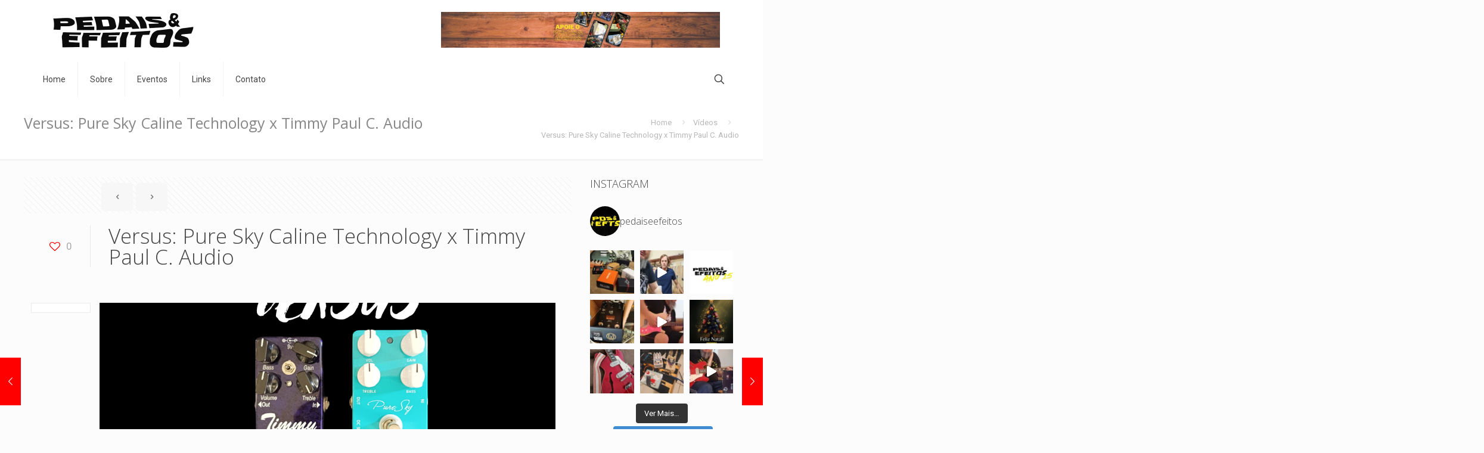

--- FILE ---
content_type: text/html; charset=UTF-8
request_url: https://pedaiseefeitos.com/videos/versus-pure-sky-caline-technology-x-timmy-paul-c-audio/
body_size: 35244
content:
<!DOCTYPE html>
<html lang="pt-BR" class="no-js " >

<head>

<meta charset="UTF-8" />
<title>Versus: Pure Sky Caline Technology x Timmy Paul C. Audio &#8211; Pedais e Efeitos</title>
<meta name='robots' content='max-image-preview:large' />
	<style>img:is([sizes="auto" i], [sizes^="auto," i]) { contain-intrinsic-size: 3000px 1500px }</style>
	<meta property="og:image" content="https://i0.wp.com/pedaiseefeitos.com/wp-content/uploads/2023/05/VERSUS-7.png?fit=2240%2C1260&amp;ssl=1"/>
<meta property="og:url" content="https://pedaiseefeitos.com/videos/versus-pure-sky-caline-technology-x-timmy-paul-c-audio/"/>
<meta property="og:type" content="article"/>
<meta property="og:title" content="Versus: Pure Sky Caline Technology x Timmy Paul C. Audio"/>
<meta property="og:description" content="Mais um vídeo da nossa série Versus! Dessa vez comparando o Pure Sky da Caline com o Timmy da Paul C. Audio! &nbsp;"/>
<link rel="alternate" hreflang="pt-BR" href="https://pedaiseefeitos.com/videos/versus-pure-sky-caline-technology-x-timmy-paul-c-audio/"/>
<meta name="format-detection" content="telephone=no">
<meta name="viewport" content="width=device-width, initial-scale=1, maximum-scale=1" />
<link rel="shortcut icon" href="https://pedaiseefeitos.com/wp-content/uploads/2022/04/pee_logo.png" type="image/x-icon" />
<link rel="apple-touch-icon" href="https://pedaiseefeitos.com/wp-content/uploads/2022/04/pee_logo.png" />
<meta name="theme-color" content="#ffffff" media="(prefers-color-scheme: light)">
<meta name="theme-color" content="#ffffff" media="(prefers-color-scheme: dark)">
<link rel='dns-prefetch' href='//secure.gravatar.com' />
<link rel='dns-prefetch' href='//stats.wp.com' />
<link rel='dns-prefetch' href='//fonts.googleapis.com' />
<link rel='dns-prefetch' href='//v0.wordpress.com' />
<link rel='preconnect' href='//i0.wp.com' />
<link rel="alternate" type="application/rss+xml" title="Feed para Pedais e Efeitos &raquo;" href="https://pedaiseefeitos.com/feed/" />
<link rel="alternate" type="application/rss+xml" title="Feed de comentários para Pedais e Efeitos &raquo;" href="https://pedaiseefeitos.com/comments/feed/" />
<link rel="alternate" type="application/rss+xml" title="Feed de comentários para Pedais e Efeitos &raquo; Versus: Pure Sky Caline Technology x Timmy Paul C. Audio" href="https://pedaiseefeitos.com/videos/versus-pure-sky-caline-technology-x-timmy-paul-c-audio/feed/" />
<script type="text/javascript">
/* <![CDATA[ */
window._wpemojiSettings = {"baseUrl":"https:\/\/s.w.org\/images\/core\/emoji\/15.0.3\/72x72\/","ext":".png","svgUrl":"https:\/\/s.w.org\/images\/core\/emoji\/15.0.3\/svg\/","svgExt":".svg","source":{"concatemoji":"https:\/\/pedaiseefeitos.com\/wp-includes\/js\/wp-emoji-release.min.js?ver=6.7.4"}};
/*! This file is auto-generated */
!function(i,n){var o,s,e;function c(e){try{var t={supportTests:e,timestamp:(new Date).valueOf()};sessionStorage.setItem(o,JSON.stringify(t))}catch(e){}}function p(e,t,n){e.clearRect(0,0,e.canvas.width,e.canvas.height),e.fillText(t,0,0);var t=new Uint32Array(e.getImageData(0,0,e.canvas.width,e.canvas.height).data),r=(e.clearRect(0,0,e.canvas.width,e.canvas.height),e.fillText(n,0,0),new Uint32Array(e.getImageData(0,0,e.canvas.width,e.canvas.height).data));return t.every(function(e,t){return e===r[t]})}function u(e,t,n){switch(t){case"flag":return n(e,"\ud83c\udff3\ufe0f\u200d\u26a7\ufe0f","\ud83c\udff3\ufe0f\u200b\u26a7\ufe0f")?!1:!n(e,"\ud83c\uddfa\ud83c\uddf3","\ud83c\uddfa\u200b\ud83c\uddf3")&&!n(e,"\ud83c\udff4\udb40\udc67\udb40\udc62\udb40\udc65\udb40\udc6e\udb40\udc67\udb40\udc7f","\ud83c\udff4\u200b\udb40\udc67\u200b\udb40\udc62\u200b\udb40\udc65\u200b\udb40\udc6e\u200b\udb40\udc67\u200b\udb40\udc7f");case"emoji":return!n(e,"\ud83d\udc26\u200d\u2b1b","\ud83d\udc26\u200b\u2b1b")}return!1}function f(e,t,n){var r="undefined"!=typeof WorkerGlobalScope&&self instanceof WorkerGlobalScope?new OffscreenCanvas(300,150):i.createElement("canvas"),a=r.getContext("2d",{willReadFrequently:!0}),o=(a.textBaseline="top",a.font="600 32px Arial",{});return e.forEach(function(e){o[e]=t(a,e,n)}),o}function t(e){var t=i.createElement("script");t.src=e,t.defer=!0,i.head.appendChild(t)}"undefined"!=typeof Promise&&(o="wpEmojiSettingsSupports",s=["flag","emoji"],n.supports={everything:!0,everythingExceptFlag:!0},e=new Promise(function(e){i.addEventListener("DOMContentLoaded",e,{once:!0})}),new Promise(function(t){var n=function(){try{var e=JSON.parse(sessionStorage.getItem(o));if("object"==typeof e&&"number"==typeof e.timestamp&&(new Date).valueOf()<e.timestamp+604800&&"object"==typeof e.supportTests)return e.supportTests}catch(e){}return null}();if(!n){if("undefined"!=typeof Worker&&"undefined"!=typeof OffscreenCanvas&&"undefined"!=typeof URL&&URL.createObjectURL&&"undefined"!=typeof Blob)try{var e="postMessage("+f.toString()+"("+[JSON.stringify(s),u.toString(),p.toString()].join(",")+"));",r=new Blob([e],{type:"text/javascript"}),a=new Worker(URL.createObjectURL(r),{name:"wpTestEmojiSupports"});return void(a.onmessage=function(e){c(n=e.data),a.terminate(),t(n)})}catch(e){}c(n=f(s,u,p))}t(n)}).then(function(e){for(var t in e)n.supports[t]=e[t],n.supports.everything=n.supports.everything&&n.supports[t],"flag"!==t&&(n.supports.everythingExceptFlag=n.supports.everythingExceptFlag&&n.supports[t]);n.supports.everythingExceptFlag=n.supports.everythingExceptFlag&&!n.supports.flag,n.DOMReady=!1,n.readyCallback=function(){n.DOMReady=!0}}).then(function(){return e}).then(function(){var e;n.supports.everything||(n.readyCallback(),(e=n.source||{}).concatemoji?t(e.concatemoji):e.wpemoji&&e.twemoji&&(t(e.twemoji),t(e.wpemoji)))}))}((window,document),window._wpemojiSettings);
/* ]]> */
</script>
<link rel='stylesheet' id='jetpack_related-posts-css' href='https://pedaiseefeitos.com/wp-content/plugins/jetpack/modules/related-posts/related-posts.css?ver=20240116' type='text/css' media='all' />
<link rel='stylesheet' id='sbi_styles-css' href='https://pedaiseefeitos.com/wp-content/plugins/instagram-feed/css/sbi-styles.min.css?ver=6.10.0' type='text/css' media='all' />
<link rel='stylesheet' id='layerslider-css' href='https://pedaiseefeitos.com/wp-content/plugins/LayerSlider/assets/static/layerslider/css/layerslider.css?ver=7.9.1' type='text/css' media='all' />
<link rel='stylesheet' id='ls-google-fonts-css' href='https://fonts.googleapis.com/css?family=Lato:100,100i,200,200i,300,300i,400,400i,500,500i,600,600i,700,700i,800,800i,900,900i' type='text/css' media='all' />
<style id='wp-emoji-styles-inline-css' type='text/css'>

	img.wp-smiley, img.emoji {
		display: inline !important;
		border: none !important;
		box-shadow: none !important;
		height: 1em !important;
		width: 1em !important;
		margin: 0 0.07em !important;
		vertical-align: -0.1em !important;
		background: none !important;
		padding: 0 !important;
	}
</style>
<link rel='stylesheet' id='wp-block-library-css' href='https://pedaiseefeitos.com/wp-includes/css/dist/block-library/style.min.css?ver=6.7.4' type='text/css' media='all' />
<link rel='stylesheet' id='mediaelement-css' href='https://pedaiseefeitos.com/wp-includes/js/mediaelement/mediaelementplayer-legacy.min.css?ver=4.2.17' type='text/css' media='all' />
<link rel='stylesheet' id='wp-mediaelement-css' href='https://pedaiseefeitos.com/wp-includes/js/mediaelement/wp-mediaelement.min.css?ver=6.7.4' type='text/css' media='all' />
<style id='jetpack-sharing-buttons-style-inline-css' type='text/css'>
.jetpack-sharing-buttons__services-list{display:flex;flex-direction:row;flex-wrap:wrap;gap:0;list-style-type:none;margin:5px;padding:0}.jetpack-sharing-buttons__services-list.has-small-icon-size{font-size:12px}.jetpack-sharing-buttons__services-list.has-normal-icon-size{font-size:16px}.jetpack-sharing-buttons__services-list.has-large-icon-size{font-size:24px}.jetpack-sharing-buttons__services-list.has-huge-icon-size{font-size:36px}@media print{.jetpack-sharing-buttons__services-list{display:none!important}}.editor-styles-wrapper .wp-block-jetpack-sharing-buttons{gap:0;padding-inline-start:0}ul.jetpack-sharing-buttons__services-list.has-background{padding:1.25em 2.375em}
</style>
<style id='classic-theme-styles-inline-css' type='text/css'>
/*! This file is auto-generated */
.wp-block-button__link{color:#fff;background-color:#32373c;border-radius:9999px;box-shadow:none;text-decoration:none;padding:calc(.667em + 2px) calc(1.333em + 2px);font-size:1.125em}.wp-block-file__button{background:#32373c;color:#fff;text-decoration:none}
</style>
<style id='global-styles-inline-css' type='text/css'>
:root{--wp--preset--aspect-ratio--square: 1;--wp--preset--aspect-ratio--4-3: 4/3;--wp--preset--aspect-ratio--3-4: 3/4;--wp--preset--aspect-ratio--3-2: 3/2;--wp--preset--aspect-ratio--2-3: 2/3;--wp--preset--aspect-ratio--16-9: 16/9;--wp--preset--aspect-ratio--9-16: 9/16;--wp--preset--color--black: #000000;--wp--preset--color--cyan-bluish-gray: #abb8c3;--wp--preset--color--white: #ffffff;--wp--preset--color--pale-pink: #f78da7;--wp--preset--color--vivid-red: #cf2e2e;--wp--preset--color--luminous-vivid-orange: #ff6900;--wp--preset--color--luminous-vivid-amber: #fcb900;--wp--preset--color--light-green-cyan: #7bdcb5;--wp--preset--color--vivid-green-cyan: #00d084;--wp--preset--color--pale-cyan-blue: #8ed1fc;--wp--preset--color--vivid-cyan-blue: #0693e3;--wp--preset--color--vivid-purple: #9b51e0;--wp--preset--gradient--vivid-cyan-blue-to-vivid-purple: linear-gradient(135deg,rgba(6,147,227,1) 0%,rgb(155,81,224) 100%);--wp--preset--gradient--light-green-cyan-to-vivid-green-cyan: linear-gradient(135deg,rgb(122,220,180) 0%,rgb(0,208,130) 100%);--wp--preset--gradient--luminous-vivid-amber-to-luminous-vivid-orange: linear-gradient(135deg,rgba(252,185,0,1) 0%,rgba(255,105,0,1) 100%);--wp--preset--gradient--luminous-vivid-orange-to-vivid-red: linear-gradient(135deg,rgba(255,105,0,1) 0%,rgb(207,46,46) 100%);--wp--preset--gradient--very-light-gray-to-cyan-bluish-gray: linear-gradient(135deg,rgb(238,238,238) 0%,rgb(169,184,195) 100%);--wp--preset--gradient--cool-to-warm-spectrum: linear-gradient(135deg,rgb(74,234,220) 0%,rgb(151,120,209) 20%,rgb(207,42,186) 40%,rgb(238,44,130) 60%,rgb(251,105,98) 80%,rgb(254,248,76) 100%);--wp--preset--gradient--blush-light-purple: linear-gradient(135deg,rgb(255,206,236) 0%,rgb(152,150,240) 100%);--wp--preset--gradient--blush-bordeaux: linear-gradient(135deg,rgb(254,205,165) 0%,rgb(254,45,45) 50%,rgb(107,0,62) 100%);--wp--preset--gradient--luminous-dusk: linear-gradient(135deg,rgb(255,203,112) 0%,rgb(199,81,192) 50%,rgb(65,88,208) 100%);--wp--preset--gradient--pale-ocean: linear-gradient(135deg,rgb(255,245,203) 0%,rgb(182,227,212) 50%,rgb(51,167,181) 100%);--wp--preset--gradient--electric-grass: linear-gradient(135deg,rgb(202,248,128) 0%,rgb(113,206,126) 100%);--wp--preset--gradient--midnight: linear-gradient(135deg,rgb(2,3,129) 0%,rgb(40,116,252) 100%);--wp--preset--font-size--small: 13px;--wp--preset--font-size--medium: 20px;--wp--preset--font-size--large: 36px;--wp--preset--font-size--x-large: 42px;--wp--preset--spacing--20: 0.44rem;--wp--preset--spacing--30: 0.67rem;--wp--preset--spacing--40: 1rem;--wp--preset--spacing--50: 1.5rem;--wp--preset--spacing--60: 2.25rem;--wp--preset--spacing--70: 3.38rem;--wp--preset--spacing--80: 5.06rem;--wp--preset--shadow--natural: 6px 6px 9px rgba(0, 0, 0, 0.2);--wp--preset--shadow--deep: 12px 12px 50px rgba(0, 0, 0, 0.4);--wp--preset--shadow--sharp: 6px 6px 0px rgba(0, 0, 0, 0.2);--wp--preset--shadow--outlined: 6px 6px 0px -3px rgba(255, 255, 255, 1), 6px 6px rgba(0, 0, 0, 1);--wp--preset--shadow--crisp: 6px 6px 0px rgba(0, 0, 0, 1);}:where(.is-layout-flex){gap: 0.5em;}:where(.is-layout-grid){gap: 0.5em;}body .is-layout-flex{display: flex;}.is-layout-flex{flex-wrap: wrap;align-items: center;}.is-layout-flex > :is(*, div){margin: 0;}body .is-layout-grid{display: grid;}.is-layout-grid > :is(*, div){margin: 0;}:where(.wp-block-columns.is-layout-flex){gap: 2em;}:where(.wp-block-columns.is-layout-grid){gap: 2em;}:where(.wp-block-post-template.is-layout-flex){gap: 1.25em;}:where(.wp-block-post-template.is-layout-grid){gap: 1.25em;}.has-black-color{color: var(--wp--preset--color--black) !important;}.has-cyan-bluish-gray-color{color: var(--wp--preset--color--cyan-bluish-gray) !important;}.has-white-color{color: var(--wp--preset--color--white) !important;}.has-pale-pink-color{color: var(--wp--preset--color--pale-pink) !important;}.has-vivid-red-color{color: var(--wp--preset--color--vivid-red) !important;}.has-luminous-vivid-orange-color{color: var(--wp--preset--color--luminous-vivid-orange) !important;}.has-luminous-vivid-amber-color{color: var(--wp--preset--color--luminous-vivid-amber) !important;}.has-light-green-cyan-color{color: var(--wp--preset--color--light-green-cyan) !important;}.has-vivid-green-cyan-color{color: var(--wp--preset--color--vivid-green-cyan) !important;}.has-pale-cyan-blue-color{color: var(--wp--preset--color--pale-cyan-blue) !important;}.has-vivid-cyan-blue-color{color: var(--wp--preset--color--vivid-cyan-blue) !important;}.has-vivid-purple-color{color: var(--wp--preset--color--vivid-purple) !important;}.has-black-background-color{background-color: var(--wp--preset--color--black) !important;}.has-cyan-bluish-gray-background-color{background-color: var(--wp--preset--color--cyan-bluish-gray) !important;}.has-white-background-color{background-color: var(--wp--preset--color--white) !important;}.has-pale-pink-background-color{background-color: var(--wp--preset--color--pale-pink) !important;}.has-vivid-red-background-color{background-color: var(--wp--preset--color--vivid-red) !important;}.has-luminous-vivid-orange-background-color{background-color: var(--wp--preset--color--luminous-vivid-orange) !important;}.has-luminous-vivid-amber-background-color{background-color: var(--wp--preset--color--luminous-vivid-amber) !important;}.has-light-green-cyan-background-color{background-color: var(--wp--preset--color--light-green-cyan) !important;}.has-vivid-green-cyan-background-color{background-color: var(--wp--preset--color--vivid-green-cyan) !important;}.has-pale-cyan-blue-background-color{background-color: var(--wp--preset--color--pale-cyan-blue) !important;}.has-vivid-cyan-blue-background-color{background-color: var(--wp--preset--color--vivid-cyan-blue) !important;}.has-vivid-purple-background-color{background-color: var(--wp--preset--color--vivid-purple) !important;}.has-black-border-color{border-color: var(--wp--preset--color--black) !important;}.has-cyan-bluish-gray-border-color{border-color: var(--wp--preset--color--cyan-bluish-gray) !important;}.has-white-border-color{border-color: var(--wp--preset--color--white) !important;}.has-pale-pink-border-color{border-color: var(--wp--preset--color--pale-pink) !important;}.has-vivid-red-border-color{border-color: var(--wp--preset--color--vivid-red) !important;}.has-luminous-vivid-orange-border-color{border-color: var(--wp--preset--color--luminous-vivid-orange) !important;}.has-luminous-vivid-amber-border-color{border-color: var(--wp--preset--color--luminous-vivid-amber) !important;}.has-light-green-cyan-border-color{border-color: var(--wp--preset--color--light-green-cyan) !important;}.has-vivid-green-cyan-border-color{border-color: var(--wp--preset--color--vivid-green-cyan) !important;}.has-pale-cyan-blue-border-color{border-color: var(--wp--preset--color--pale-cyan-blue) !important;}.has-vivid-cyan-blue-border-color{border-color: var(--wp--preset--color--vivid-cyan-blue) !important;}.has-vivid-purple-border-color{border-color: var(--wp--preset--color--vivid-purple) !important;}.has-vivid-cyan-blue-to-vivid-purple-gradient-background{background: var(--wp--preset--gradient--vivid-cyan-blue-to-vivid-purple) !important;}.has-light-green-cyan-to-vivid-green-cyan-gradient-background{background: var(--wp--preset--gradient--light-green-cyan-to-vivid-green-cyan) !important;}.has-luminous-vivid-amber-to-luminous-vivid-orange-gradient-background{background: var(--wp--preset--gradient--luminous-vivid-amber-to-luminous-vivid-orange) !important;}.has-luminous-vivid-orange-to-vivid-red-gradient-background{background: var(--wp--preset--gradient--luminous-vivid-orange-to-vivid-red) !important;}.has-very-light-gray-to-cyan-bluish-gray-gradient-background{background: var(--wp--preset--gradient--very-light-gray-to-cyan-bluish-gray) !important;}.has-cool-to-warm-spectrum-gradient-background{background: var(--wp--preset--gradient--cool-to-warm-spectrum) !important;}.has-blush-light-purple-gradient-background{background: var(--wp--preset--gradient--blush-light-purple) !important;}.has-blush-bordeaux-gradient-background{background: var(--wp--preset--gradient--blush-bordeaux) !important;}.has-luminous-dusk-gradient-background{background: var(--wp--preset--gradient--luminous-dusk) !important;}.has-pale-ocean-gradient-background{background: var(--wp--preset--gradient--pale-ocean) !important;}.has-electric-grass-gradient-background{background: var(--wp--preset--gradient--electric-grass) !important;}.has-midnight-gradient-background{background: var(--wp--preset--gradient--midnight) !important;}.has-small-font-size{font-size: var(--wp--preset--font-size--small) !important;}.has-medium-font-size{font-size: var(--wp--preset--font-size--medium) !important;}.has-large-font-size{font-size: var(--wp--preset--font-size--large) !important;}.has-x-large-font-size{font-size: var(--wp--preset--font-size--x-large) !important;}
:where(.wp-block-post-template.is-layout-flex){gap: 1.25em;}:where(.wp-block-post-template.is-layout-grid){gap: 1.25em;}
:where(.wp-block-columns.is-layout-flex){gap: 2em;}:where(.wp-block-columns.is-layout-grid){gap: 2em;}
:root :where(.wp-block-pullquote){font-size: 1.5em;line-height: 1.6;}
</style>
<link rel='stylesheet' id='cpsh-shortcodes-css' href='https://pedaiseefeitos.com/wp-content/plugins/column-shortcodes//assets/css/shortcodes.css?ver=1.0.1' type='text/css' media='all' />
<link rel='stylesheet' id='columns-css' href='https://pedaiseefeitos.com/wp-content/plugins/columns/columns.css?ver=6.7.4' type='text/css' media='all' />
<link rel='stylesheet' id='contact-form-7-css' href='https://pedaiseefeitos.com/wp-content/plugins/contact-form-7/includes/css/styles.css?ver=6.1.4' type='text/css' media='all' />
<link rel='stylesheet' id='mfn-be-css' href='https://pedaiseefeitos.com/wp-content/themes/betheme/css/be.css?ver=28.1.13' type='text/css' media='all' />
<link rel='stylesheet' id='mfn-animations-css' href='https://pedaiseefeitos.com/wp-content/themes/betheme/assets/animations/animations.min.css?ver=28.1.13' type='text/css' media='all' />
<link rel='stylesheet' id='mfn-font-awesome-css' href='https://pedaiseefeitos.com/wp-content/themes/betheme/fonts/fontawesome/fontawesome.css?ver=28.1.13' type='text/css' media='all' />
<link rel='stylesheet' id='mfn-responsive-css' href='https://pedaiseefeitos.com/wp-content/themes/betheme/css/responsive.css?ver=28.1.13' type='text/css' media='all' />
<link rel='stylesheet' id='mfn-fonts-css' href='https://fonts.googleapis.com/css?family=Roboto%3A1%2C300%2C400%2C400italic%2C700%7COpen+Sans%3A1%2C300%2C400%2C400italic%2C700&#038;display=swap&#038;ver=6.7.4' type='text/css' media='all' />
<style id='mfn-dynamic-inline-css' type='text/css'>
html{background-color:#FCFCFC}#Wrapper,#Content,.mfn-popup .mfn-popup-content,.mfn-off-canvas-sidebar .mfn-off-canvas-content-wrapper,.mfn-cart-holder,.mfn-header-login,#Top_bar .search_wrapper,#Top_bar .top_bar_right .mfn-live-search-box,.column_livesearch .mfn-live-search-wrapper,.column_livesearch .mfn-live-search-box{background-color:#FCFCFC}.layout-boxed.mfn-bebuilder-header.mfn-ui #Wrapper .mfn-only-sample-content{background-color:#FCFCFC}body:not(.template-slider) #Header{min-height:0px}body.header-below:not(.template-slider) #Header{padding-top:0px}.has-search-overlay.search-overlay-opened #search-overlay{background-color:rgba(0,0,0,0.6)}.elementor-page.elementor-default #Content .the_content .section_wrapper{max-width:100%}.elementor-page.elementor-default #Content .section.the_content{width:100%}.elementor-page.elementor-default #Content .section_wrapper .the_content_wrapper{margin-left:0;margin-right:0;width:100%}body,span.date_label,.timeline_items li h3 span,input[type="date"],input[type="text"],input[type="password"],input[type="tel"],input[type="email"],input[type="url"],textarea,select,.offer_li .title h3,.mfn-menu-item-megamenu{font-family:"Roboto",-apple-system,BlinkMacSystemFont,"Segoe UI",Roboto,Oxygen-Sans,Ubuntu,Cantarell,"Helvetica Neue",sans-serif}.lead,.big{font-family:"Roboto",-apple-system,BlinkMacSystemFont,"Segoe UI",Roboto,Oxygen-Sans,Ubuntu,Cantarell,"Helvetica Neue",sans-serif}#menu > ul > li > a,#overlay-menu ul li a{font-family:"Roboto",-apple-system,BlinkMacSystemFont,"Segoe UI",Roboto,Oxygen-Sans,Ubuntu,Cantarell,"Helvetica Neue",sans-serif}#Subheader .title{font-family:"Open Sans",-apple-system,BlinkMacSystemFont,"Segoe UI",Roboto,Oxygen-Sans,Ubuntu,Cantarell,"Helvetica Neue",sans-serif}h1,h2,h3,h4,.text-logo #logo{font-family:"Open Sans",-apple-system,BlinkMacSystemFont,"Segoe UI",Roboto,Oxygen-Sans,Ubuntu,Cantarell,"Helvetica Neue",sans-serif}h5,h6{font-family:"Roboto",-apple-system,BlinkMacSystemFont,"Segoe UI",Roboto,Oxygen-Sans,Ubuntu,Cantarell,"Helvetica Neue",sans-serif}blockquote{font-family:"Open Sans",-apple-system,BlinkMacSystemFont,"Segoe UI",Roboto,Oxygen-Sans,Ubuntu,Cantarell,"Helvetica Neue",sans-serif}.chart_box .chart .num,.counter .desc_wrapper .number-wrapper,.how_it_works .image .number,.pricing-box .plan-header .price,.quick_fact .number-wrapper,.woocommerce .product div.entry-summary .price{font-family:"Roboto",-apple-system,BlinkMacSystemFont,"Segoe UI",Roboto,Oxygen-Sans,Ubuntu,Cantarell,"Helvetica Neue",sans-serif}body,.mfn-menu-item-megamenu{font-size:13px;line-height:21px;font-weight:400;letter-spacing:0px}.lead,.big{font-size:16px;line-height:28px;font-weight:400;letter-spacing:0px}#menu > ul > li > a,#overlay-menu ul li a{font-size:14px;font-weight:400;letter-spacing:0px}#overlay-menu ul li a{line-height:21px}#Subheader .title{font-size:25px;line-height:25px;font-weight:400;letter-spacing:0px}h1,.text-logo #logo{font-size:25px;line-height:25px;font-weight:300;letter-spacing:0px}h2{font-size:30px;line-height:30px;font-weight:300;letter-spacing:0px}h3,.woocommerce ul.products li.product h3,.woocommerce #customer_login h2{font-size:25px;line-height:27px;font-weight:300;letter-spacing:0px}h4,.woocommerce .woocommerce-order-details__title,.woocommerce .wc-bacs-bank-details-heading,.woocommerce .woocommerce-customer-details h2{font-size:21px;line-height:25px;font-weight:300;letter-spacing:0px}h5{font-size:15px;line-height:19px;font-weight:700;letter-spacing:0px}h6{font-size:13px;line-height:19px;font-weight:400;letter-spacing:0px}#Intro .intro-title{font-size:70px;line-height:70px;font-weight:400;letter-spacing:0px}@media only screen and (min-width:768px) and (max-width:959px){body,.mfn-menu-item-megamenu{font-size:13px;line-height:19px;font-weight:400;letter-spacing:0px}.lead,.big{font-size:14px;line-height:24px;font-weight:400;letter-spacing:0px}#menu > ul > li > a,#overlay-menu ul li a{font-size:13px;font-weight:400;letter-spacing:0px}#overlay-menu ul li a{line-height:19.5px}#Subheader .title{font-size:21px;line-height:21px;font-weight:400;letter-spacing:0px}h1,.text-logo #logo{font-size:21px;line-height:21px;font-weight:300;letter-spacing:0px}h2{font-size:26px;line-height:26px;font-weight:300;letter-spacing:0px}h3,.woocommerce ul.products li.product h3,.woocommerce #customer_login h2{font-size:21px;line-height:23px;font-weight:300;letter-spacing:0px}h4,.woocommerce .woocommerce-order-details__title,.woocommerce .wc-bacs-bank-details-heading,.woocommerce .woocommerce-customer-details h2{font-size:18px;line-height:21px;font-weight:300;letter-spacing:0px}h5{font-size:13px;line-height:19px;font-weight:700;letter-spacing:0px}h6{font-size:13px;line-height:19px;font-weight:400;letter-spacing:0px}#Intro .intro-title{font-size:60px;line-height:60px;font-weight:400;letter-spacing:0px}blockquote{font-size:15px}.chart_box .chart .num{font-size:45px;line-height:45px}.counter .desc_wrapper .number-wrapper{font-size:45px;line-height:45px}.counter .desc_wrapper .title{font-size:14px;line-height:18px}.faq .question .title{font-size:14px}.fancy_heading .title{font-size:38px;line-height:38px}.offer .offer_li .desc_wrapper .title h3{font-size:32px;line-height:32px}.offer_thumb_ul li.offer_thumb_li .desc_wrapper .title h3{font-size:32px;line-height:32px}.pricing-box .plan-header h2{font-size:27px;line-height:27px}.pricing-box .plan-header .price > span{font-size:40px;line-height:40px}.pricing-box .plan-header .price sup.currency{font-size:18px;line-height:18px}.pricing-box .plan-header .price sup.period{font-size:14px;line-height:14px}.quick_fact .number-wrapper{font-size:80px;line-height:80px}.trailer_box .desc h2{font-size:27px;line-height:27px}.widget > h3{font-size:17px;line-height:20px}}@media only screen and (min-width:480px) and (max-width:767px){body,.mfn-menu-item-megamenu{font-size:13px;line-height:19px;font-weight:400;letter-spacing:0px}.lead,.big{font-size:13px;line-height:21px;font-weight:400;letter-spacing:0px}#menu > ul > li > a,#overlay-menu ul li a{font-size:13px;font-weight:400;letter-spacing:0px}#overlay-menu ul li a{line-height:19.5px}#Subheader .title{font-size:19px;line-height:19px;font-weight:400;letter-spacing:0px}h1,.text-logo #logo{font-size:19px;line-height:19px;font-weight:300;letter-spacing:0px}h2{font-size:23px;line-height:23px;font-weight:300;letter-spacing:0px}h3,.woocommerce ul.products li.product h3,.woocommerce #customer_login h2{font-size:19px;line-height:20px;font-weight:300;letter-spacing:0px}h4,.woocommerce .woocommerce-order-details__title,.woocommerce .wc-bacs-bank-details-heading,.woocommerce .woocommerce-customer-details h2{font-size:16px;line-height:19px;font-weight:300;letter-spacing:0px}h5{font-size:13px;line-height:19px;font-weight:700;letter-spacing:0px}h6{font-size:13px;line-height:19px;font-weight:400;letter-spacing:0px}#Intro .intro-title{font-size:53px;line-height:53px;font-weight:400;letter-spacing:0px}blockquote{font-size:14px}.chart_box .chart .num{font-size:40px;line-height:40px}.counter .desc_wrapper .number-wrapper{font-size:40px;line-height:40px}.counter .desc_wrapper .title{font-size:13px;line-height:16px}.faq .question .title{font-size:13px}.fancy_heading .title{font-size:34px;line-height:34px}.offer .offer_li .desc_wrapper .title h3{font-size:28px;line-height:28px}.offer_thumb_ul li.offer_thumb_li .desc_wrapper .title h3{font-size:28px;line-height:28px}.pricing-box .plan-header h2{font-size:24px;line-height:24px}.pricing-box .plan-header .price > span{font-size:34px;line-height:34px}.pricing-box .plan-header .price sup.currency{font-size:16px;line-height:16px}.pricing-box .plan-header .price sup.period{font-size:13px;line-height:13px}.quick_fact .number-wrapper{font-size:70px;line-height:70px}.trailer_box .desc h2{font-size:24px;line-height:24px}.widget > h3{font-size:16px;line-height:19px}}@media only screen and (max-width:479px){body,.mfn-menu-item-megamenu{font-size:13px;line-height:19px;font-weight:400;letter-spacing:0px}.lead,.big{font-size:13px;line-height:19px;font-weight:400;letter-spacing:0px}#menu > ul > li > a,#overlay-menu ul li a{font-size:13px;font-weight:400;letter-spacing:0px}#overlay-menu ul li a{line-height:19.5px}#Subheader .title{font-size:15px;line-height:19px;font-weight:400;letter-spacing:0px}h1,.text-logo #logo{font-size:15px;line-height:19px;font-weight:300;letter-spacing:0px}h2{font-size:18px;line-height:19px;font-weight:300;letter-spacing:0px}h3,.woocommerce ul.products li.product h3,.woocommerce #customer_login h2{font-size:15px;line-height:19px;font-weight:300;letter-spacing:0px}h4,.woocommerce .woocommerce-order-details__title,.woocommerce .wc-bacs-bank-details-heading,.woocommerce .woocommerce-customer-details h2{font-size:13px;line-height:19px;font-weight:300;letter-spacing:0px}h5{font-size:13px;line-height:19px;font-weight:700;letter-spacing:0px}h6{font-size:13px;line-height:19px;font-weight:400;letter-spacing:0px}#Intro .intro-title{font-size:42px;line-height:42px;font-weight:400;letter-spacing:0px}blockquote{font-size:13px}.chart_box .chart .num{font-size:35px;line-height:35px}.counter .desc_wrapper .number-wrapper{font-size:35px;line-height:35px}.counter .desc_wrapper .title{font-size:13px;line-height:26px}.faq .question .title{font-size:13px}.fancy_heading .title{font-size:30px;line-height:30px}.offer .offer_li .desc_wrapper .title h3{font-size:26px;line-height:26px}.offer_thumb_ul li.offer_thumb_li .desc_wrapper .title h3{font-size:26px;line-height:26px}.pricing-box .plan-header h2{font-size:21px;line-height:21px}.pricing-box .plan-header .price > span{font-size:32px;line-height:32px}.pricing-box .plan-header .price sup.currency{font-size:14px;line-height:14px}.pricing-box .plan-header .price sup.period{font-size:13px;line-height:13px}.quick_fact .number-wrapper{font-size:60px;line-height:60px}.trailer_box .desc h2{font-size:21px;line-height:21px}.widget > h3{font-size:15px;line-height:18px}}.with_aside .sidebar.columns{width:23%}.with_aside .sections_group{width:77%}.aside_both .sidebar.columns{width:18%}.aside_both .sidebar.sidebar-1{margin-left:-82%}.aside_both .sections_group{width:64%;margin-left:18%}@media only screen and (min-width:1240px){#Wrapper,.with_aside .content_wrapper{max-width:1220px}body.layout-boxed.mfn-header-scrolled .mfn-header-tmpl.mfn-sticky-layout-width{max-width:1220px;left:0;right:0;margin-left:auto;margin-right:auto}body.layout-boxed:not(.mfn-header-scrolled) .mfn-header-tmpl.mfn-header-layout-width,body.layout-boxed .mfn-header-tmpl.mfn-header-layout-width:not(.mfn-hasSticky){max-width:1220px;left:0;right:0;margin-left:auto;margin-right:auto}body.layout-boxed.mfn-bebuilder-header.mfn-ui .mfn-only-sample-content{max-width:1220px;margin-left:auto;margin-right:auto}.section_wrapper,.container{max-width:1200px}.layout-boxed.header-boxed #Top_bar.is-sticky{max-width:1220px}}@media only screen and (max-width:767px){#Wrapper{max-width:calc(100% - 67px)}.content_wrapper .section_wrapper,.container,.four.columns .widget-area{max-width:550px !important;padding-left:33px;padding-right:33px}}body{--mfn-button-font-family:inherit;--mfn-button-font-size:13px;--mfn-button-font-weight:400;--mfn-button-font-style:inherit;--mfn-button-letter-spacing:0px;--mfn-button-padding:16px 20px 16px 20px;--mfn-button-border-width:0px;--mfn-button-border-radius:5px;--mfn-button-gap:10px;--mfn-button-transition:0.2s;--mfn-button-color:#747474;--mfn-button-color-hover:#747474;--mfn-button-bg:#f7f7f7;--mfn-button-bg-hover:#eaeaea;--mfn-button-border-color:transparent;--mfn-button-border-color-hover:transparent;--mfn-button-icon-color:#747474;--mfn-button-icon-color-hover:#747474;--mfn-button-box-shadow:unset;--mfn-button-theme-color:#ffffff;--mfn-button-theme-color-hover:#ffffff;--mfn-button-theme-bg:#ff0000;--mfn-button-theme-bg-hover:#f20000;--mfn-button-theme-border-color:transparent;--mfn-button-theme-border-color-hover:transparent;--mfn-button-theme-icon-color:#ffffff;--mfn-button-theme-icon-color-hover:#ffffff;--mfn-button-theme-box-shadow:unset;--mfn-button-shop-color:#ffffff;--mfn-button-shop-color-hover:#ffffff;--mfn-button-shop-bg:#ff0000;--mfn-button-shop-bg-hover:#f20000;--mfn-button-shop-border-color:transparent;--mfn-button-shop-border-color-hover:transparent;--mfn-button-shop-icon-color:#626262;--mfn-button-shop-icon-color-hover:#626262;--mfn-button-shop-box-shadow:unset;--mfn-button-action-color:#747474;--mfn-button-action-color-hover:#747474;--mfn-button-action-bg:#f7f7f7;--mfn-button-action-bg-hover:#eaeaea;--mfn-button-action-border-color:transparent;--mfn-button-action-border-color-hover:transparent;--mfn-button-action-icon-color:#747474;--mfn-button-action-icon-color-hover:#747474;--mfn-button-action-box-shadow:unset}@media only screen and (max-width:959px){body{}}@media only screen and (max-width:768px){body{}}.mfn-cookies,.mfn-cookies-reopen{--mfn-gdpr2-container-text-color:#626262;--mfn-gdpr2-container-strong-color:#07070a;--mfn-gdpr2-container-bg:#ffffff;--mfn-gdpr2-container-overlay:rgba(25,37,48,0.6);--mfn-gdpr2-details-box-bg:#fbfbfb;--mfn-gdpr2-details-switch-bg:#00032a;--mfn-gdpr2-details-switch-bg-active:#5acb65;--mfn-gdpr2-tabs-text-color:#07070a;--mfn-gdpr2-tabs-text-color-active:#0089f7;--mfn-gdpr2-tabs-border:rgba(8,8,14,0.1);--mfn-gdpr2-buttons-box-bg:#fbfbfb;--mfn-gdpr2-reopen-background:#fff;--mfn-gdpr2-reopen-color:#222}#Top_bar #logo,.header-fixed #Top_bar #logo,.header-plain #Top_bar #logo,.header-transparent #Top_bar #logo{height:60px;line-height:60px;padding:15px 0}.logo-overflow #Top_bar:not(.is-sticky) .logo{height:90px}#Top_bar .menu > li > a{padding:15px 0}.menu-highlight:not(.header-creative) #Top_bar .menu > li > a{margin:20px 0}.header-plain:not(.menu-highlight) #Top_bar .menu > li > a span:not(.description){line-height:90px}.header-fixed #Top_bar .menu > li > a{padding:30px 0}@media only screen and (max-width:767px){.mobile-header-mini #Top_bar #logo{height:50px!important;line-height:50px!important;margin:5px 0}}#Top_bar #logo img.svg{width:100px}.image_frame,.wp-caption{border-width:0px}.alert{border-radius:0px}#Top_bar .top_bar_right .top-bar-right-input input{width:200px}.mfn-live-search-box .mfn-live-search-list{max-height:300px}#Side_slide{right:-250px;width:250px}#Side_slide.left{left:-250px}.blog-teaser li .desc-wrapper .desc{background-position-y:-1px}.mfn-free-delivery-info{--mfn-free-delivery-bar:#ff0000;--mfn-free-delivery-bg:rgba(0,0,0,0.1);--mfn-free-delivery-achieved:#ff0000}#back_to_top i{color:#65666C}@media only screen and ( max-width:767px ){}@media only screen and (min-width:1240px){body:not(.header-simple) #Top_bar #menu{display:block!important}.tr-menu #Top_bar #menu{background:none!important}#Top_bar .menu > li > ul.mfn-megamenu > li{float:left}#Top_bar .menu > li > ul.mfn-megamenu > li.mfn-megamenu-cols-1{width:100%}#Top_bar .menu > li > ul.mfn-megamenu > li.mfn-megamenu-cols-2{width:50%}#Top_bar .menu > li > ul.mfn-megamenu > li.mfn-megamenu-cols-3{width:33.33%}#Top_bar .menu > li > ul.mfn-megamenu > li.mfn-megamenu-cols-4{width:25%}#Top_bar .menu > li > ul.mfn-megamenu > li.mfn-megamenu-cols-5{width:20%}#Top_bar .menu > li > ul.mfn-megamenu > li.mfn-megamenu-cols-6{width:16.66%}#Top_bar .menu > li > ul.mfn-megamenu > li > ul{display:block!important;position:inherit;left:auto;top:auto;border-width:0 1px 0 0}#Top_bar .menu > li > ul.mfn-megamenu > li:last-child > ul{border:0}#Top_bar .menu > li > ul.mfn-megamenu > li > ul li{width:auto}#Top_bar .menu > li > ul.mfn-megamenu a.mfn-megamenu-title{text-transform:uppercase;font-weight:400;background:none}#Top_bar .menu > li > ul.mfn-megamenu a .menu-arrow{display:none}.menuo-right #Top_bar .menu > li > ul.mfn-megamenu{left:0;width:98%!important;margin:0 1%;padding:20px 0}.menuo-right #Top_bar .menu > li > ul.mfn-megamenu-bg{box-sizing:border-box}#Top_bar .menu > li > ul.mfn-megamenu-bg{padding:20px 166px 20px 20px;background-repeat:no-repeat;background-position:right bottom}.rtl #Top_bar .menu > li > ul.mfn-megamenu-bg{padding-left:166px;padding-right:20px;background-position:left bottom}#Top_bar .menu > li > ul.mfn-megamenu-bg > li{background:none}#Top_bar .menu > li > ul.mfn-megamenu-bg > li a{border:none}#Top_bar .menu > li > ul.mfn-megamenu-bg > li > ul{background:none!important;-webkit-box-shadow:0 0 0 0;-moz-box-shadow:0 0 0 0;box-shadow:0 0 0 0}.mm-vertical #Top_bar .container{position:relative}.mm-vertical #Top_bar .top_bar_left{position:static}.mm-vertical #Top_bar .menu > li ul{box-shadow:0 0 0 0 transparent!important;background-image:none}.mm-vertical #Top_bar .menu > li > ul.mfn-megamenu{padding:20px 0}.mm-vertical.header-plain #Top_bar .menu > li > ul.mfn-megamenu{width:100%!important;margin:0}.mm-vertical #Top_bar .menu > li > ul.mfn-megamenu > li{display:table-cell;float:none!important;width:10%;padding:0 15px;border-right:1px solid rgba(0,0,0,0.05)}.mm-vertical #Top_bar .menu > li > ul.mfn-megamenu > li:last-child{border-right-width:0}.mm-vertical #Top_bar .menu > li > ul.mfn-megamenu > li.hide-border{border-right-width:0}.mm-vertical #Top_bar .menu > li > ul.mfn-megamenu > li a{border-bottom-width:0;padding:9px 15px;line-height:120%}.mm-vertical #Top_bar .menu > li > ul.mfn-megamenu a.mfn-megamenu-title{font-weight:700}.rtl .mm-vertical #Top_bar .menu > li > ul.mfn-megamenu > li:first-child{border-right-width:0}.rtl .mm-vertical #Top_bar .menu > li > ul.mfn-megamenu > li:last-child{border-right-width:1px}body.header-shop #Top_bar #menu{display:flex!important;background-color:transparent}.header-shop #Top_bar.is-sticky .top_bar_row_second{display:none}.header-plain:not(.menuo-right) #Header .top_bar_left{width:auto!important}.header-stack.header-center #Top_bar #menu{display:inline-block!important}.header-simple #Top_bar #menu{display:none;height:auto;width:300px;bottom:auto;top:100%;right:1px;position:absolute;margin:0}.header-simple #Header a.responsive-menu-toggle{display:block;right:10px}.header-simple #Top_bar #menu > ul{width:100%;float:left}.header-simple #Top_bar #menu ul li{width:100%;padding-bottom:0;border-right:0;position:relative}.header-simple #Top_bar #menu ul li a{padding:0 20px;margin:0;display:block;height:auto;line-height:normal;border:none}.header-simple #Top_bar #menu ul li a:not(.menu-toggle):after{display:none}.header-simple #Top_bar #menu ul li a span{border:none;line-height:44px;display:inline;padding:0}.header-simple #Top_bar #menu ul li.submenu .menu-toggle{display:block;position:absolute;right:0;top:0;width:44px;height:44px;line-height:44px;font-size:30px;font-weight:300;text-align:center;cursor:pointer;color:#444;opacity:0.33;transform:unset}.header-simple #Top_bar #menu ul li.submenu .menu-toggle:after{content:"+";position:static}.header-simple #Top_bar #menu ul li.hover > .menu-toggle:after{content:"-"}.header-simple #Top_bar #menu ul li.hover a{border-bottom:0}.header-simple #Top_bar #menu ul.mfn-megamenu li .menu-toggle{display:none}.header-simple #Top_bar #menu ul li ul{position:relative!important;left:0!important;top:0;padding:0;margin:0!important;width:auto!important;background-image:none}.header-simple #Top_bar #menu ul li ul li{width:100%!important;display:block;padding:0}.header-simple #Top_bar #menu ul li ul li a{padding:0 20px 0 30px}.header-simple #Top_bar #menu ul li ul li a .menu-arrow{display:none}.header-simple #Top_bar #menu ul li ul li a span{padding:0}.header-simple #Top_bar #menu ul li ul li a span:after{display:none!important}.header-simple #Top_bar .menu > li > ul.mfn-megamenu a.mfn-megamenu-title{text-transform:uppercase;font-weight:400}.header-simple #Top_bar .menu > li > ul.mfn-megamenu > li > ul{display:block!important;position:inherit;left:auto;top:auto}.header-simple #Top_bar #menu ul li ul li ul{border-left:0!important;padding:0;top:0}.header-simple #Top_bar #menu ul li ul li ul li a{padding:0 20px 0 40px}.rtl.header-simple #Top_bar #menu{left:1px;right:auto}.rtl.header-simple #Top_bar a.responsive-menu-toggle{left:10px;right:auto}.rtl.header-simple #Top_bar #menu ul li.submenu .menu-toggle{left:0;right:auto}.rtl.header-simple #Top_bar #menu ul li ul{left:auto!important;right:0!important}.rtl.header-simple #Top_bar #menu ul li ul li a{padding:0 30px 0 20px}.rtl.header-simple #Top_bar #menu ul li ul li ul li a{padding:0 40px 0 20px}.menu-highlight #Top_bar .menu > li{margin:0 2px}.menu-highlight:not(.header-creative) #Top_bar .menu > li > a{padding:0;-webkit-border-radius:5px;border-radius:5px}.menu-highlight #Top_bar .menu > li > a:after{display:none}.menu-highlight #Top_bar .menu > li > a span:not(.description){line-height:50px}.menu-highlight #Top_bar .menu > li > a span.description{display:none}.menu-highlight.header-stack #Top_bar .menu > li > a{margin:10px 0!important}.menu-highlight.header-stack #Top_bar .menu > li > a span:not(.description){line-height:40px}.menu-highlight.header-simple #Top_bar #menu ul li,.menu-highlight.header-creative #Top_bar #menu ul li{margin:0}.menu-highlight.header-simple #Top_bar #menu ul li > a,.menu-highlight.header-creative #Top_bar #menu ul li > a{-webkit-border-radius:0;border-radius:0}.menu-highlight:not(.header-fixed):not(.header-simple) #Top_bar.is-sticky .menu > li > a{margin:10px 0!important;padding:5px 0!important}.menu-highlight:not(.header-fixed):not(.header-simple) #Top_bar.is-sticky .menu > li > a span{line-height:30px!important}.header-modern.menu-highlight.menuo-right .menu_wrapper{margin-right:20px}.menu-line-below #Top_bar .menu > li > a:not(.menu-toggle):after{top:auto;bottom:-4px}.menu-line-below #Top_bar.is-sticky .menu > li > a:not(.menu-toggle):after{top:auto;bottom:-4px}.menu-line-below-80 #Top_bar:not(.is-sticky) .menu > li > a:not(.menu-toggle):after{height:4px;left:10%;top:50%;margin-top:20px;width:80%}.menu-line-below-80-1 #Top_bar:not(.is-sticky) .menu > li > a:not(.menu-toggle):after{height:1px;left:10%;top:50%;margin-top:20px;width:80%}.menu-link-color #Top_bar .menu > li > a:not(.menu-toggle):after{display:none!important}.menu-arrow-top #Top_bar .menu > li > a:after{background:none repeat scroll 0 0 rgba(0,0,0,0)!important;border-color:#ccc transparent transparent;border-style:solid;border-width:7px 7px 0;display:block;height:0;left:50%;margin-left:-7px;top:0!important;width:0}.menu-arrow-top #Top_bar.is-sticky .menu > li > a:after{top:0!important}.menu-arrow-bottom #Top_bar .menu > li > a:after{background:none!important;border-color:transparent transparent #ccc;border-style:solid;border-width:0 7px 7px;display:block;height:0;left:50%;margin-left:-7px;top:auto;bottom:0;width:0}.menu-arrow-bottom #Top_bar.is-sticky .menu > li > a:after{top:auto;bottom:0}.menuo-no-borders #Top_bar .menu > li > a span{border-width:0!important}.menuo-no-borders #Header_creative #Top_bar .menu > li > a span{border-bottom-width:0}.menuo-no-borders.header-plain #Top_bar a#header_cart,.menuo-no-borders.header-plain #Top_bar a#search_button,.menuo-no-borders.header-plain #Top_bar .wpml-languages,.menuo-no-borders.header-plain #Top_bar a.action_button{border-width:0}.menuo-right #Top_bar .menu_wrapper{float:right}.menuo-right.header-stack:not(.header-center) #Top_bar .menu_wrapper{margin-right:150px}body.header-creative{padding-left:50px}body.header-creative.header-open{padding-left:250px}body.error404,body.under-construction,body.elementor-maintenance-mode,body.template-blank,body.under-construction.header-rtl.header-creative.header-open{padding-left:0!important;padding-right:0!important}.header-creative.footer-fixed #Footer,.header-creative.footer-sliding #Footer,.header-creative.footer-stick #Footer.is-sticky{box-sizing:border-box;padding-left:50px}.header-open.footer-fixed #Footer,.header-open.footer-sliding #Footer,.header-creative.footer-stick #Footer.is-sticky{padding-left:250px}.header-rtl.header-creative.footer-fixed #Footer,.header-rtl.header-creative.footer-sliding #Footer,.header-rtl.header-creative.footer-stick #Footer.is-sticky{padding-left:0;padding-right:50px}.header-rtl.header-open.footer-fixed #Footer,.header-rtl.header-open.footer-sliding #Footer,.header-rtl.header-creative.footer-stick #Footer.is-sticky{padding-right:250px}#Header_creative{background-color:#fff;position:fixed;width:250px;height:100%;left:-200px;top:0;z-index:9002;-webkit-box-shadow:2px 0 4px 2px rgba(0,0,0,.15);box-shadow:2px 0 4px 2px rgba(0,0,0,.15)}#Header_creative .container{width:100%}#Header_creative .creative-wrapper{opacity:0;margin-right:50px}#Header_creative a.creative-menu-toggle{display:block;width:34px;height:34px;line-height:34px;font-size:22px;text-align:center;position:absolute;top:10px;right:8px;border-radius:3px}.admin-bar #Header_creative a.creative-menu-toggle{top:42px}#Header_creative #Top_bar{position:static;width:100%}#Header_creative #Top_bar .top_bar_left{width:100%!important;float:none}#Header_creative #Top_bar .logo{float:none;text-align:center;margin:15px 0}#Header_creative #Top_bar #menu{background-color:transparent}#Header_creative #Top_bar .menu_wrapper{float:none;margin:0 0 30px}#Header_creative #Top_bar .menu > li{width:100%;float:none;position:relative}#Header_creative #Top_bar .menu > li > a{padding:0;text-align:center}#Header_creative #Top_bar .menu > li > a:after{display:none}#Header_creative #Top_bar .menu > li > a span{border-right:0;border-bottom-width:1px;line-height:38px}#Header_creative #Top_bar .menu li ul{left:100%;right:auto;top:0;box-shadow:2px 2px 2px 0 rgba(0,0,0,0.03);-webkit-box-shadow:2px 2px 2px 0 rgba(0,0,0,0.03)}#Header_creative #Top_bar .menu > li > ul.mfn-megamenu{margin:0;width:700px!important}#Header_creative #Top_bar .menu > li > ul.mfn-megamenu > li > ul{left:0}#Header_creative #Top_bar .menu li ul li a{padding-top:9px;padding-bottom:8px}#Header_creative #Top_bar .menu li ul li ul{top:0}#Header_creative #Top_bar .menu > li > a span.description{display:block;font-size:13px;line-height:28px!important;clear:both}.menuo-arrows #Top_bar .menu > li.submenu > a > span:after{content:unset!important}#Header_creative #Top_bar .top_bar_right{width:100%!important;float:left;height:auto;margin-bottom:35px;text-align:center;padding:0 20px;top:0;-webkit-box-sizing:border-box;-moz-box-sizing:border-box;box-sizing:border-box}#Header_creative #Top_bar .top_bar_right:before{content:none}#Header_creative #Top_bar .top_bar_right .top_bar_right_wrapper{flex-wrap:wrap;justify-content:center}#Header_creative #Top_bar .top_bar_right .top-bar-right-icon,#Header_creative #Top_bar .top_bar_right .wpml-languages,#Header_creative #Top_bar .top_bar_right .top-bar-right-button,#Header_creative #Top_bar .top_bar_right .top-bar-right-input{min-height:30px;margin:5px}#Header_creative #Top_bar .search_wrapper{left:100%;top:auto}#Header_creative #Top_bar .banner_wrapper{display:block;text-align:center}#Header_creative #Top_bar .banner_wrapper img{max-width:100%;height:auto;display:inline-block}#Header_creative #Action_bar{display:none;position:absolute;bottom:0;top:auto;clear:both;padding:0 20px;box-sizing:border-box}#Header_creative #Action_bar .contact_details{width:100%;text-align:center;margin-bottom:20px}#Header_creative #Action_bar .contact_details li{padding:0}#Header_creative #Action_bar .social{float:none;text-align:center;padding:5px 0 15px}#Header_creative #Action_bar .social li{margin-bottom:2px}#Header_creative #Action_bar .social-menu{float:none;text-align:center}#Header_creative #Action_bar .social-menu li{border-color:rgba(0,0,0,.1)}#Header_creative .social li a{color:rgba(0,0,0,.5)}#Header_creative .social li a:hover{color:#000}#Header_creative .creative-social{position:absolute;bottom:10px;right:0;width:50px}#Header_creative .creative-social li{display:block;float:none;width:100%;text-align:center;margin-bottom:5px}.header-creative .fixed-nav.fixed-nav-prev{margin-left:50px}.header-creative.header-open .fixed-nav.fixed-nav-prev{margin-left:250px}.menuo-last #Header_creative #Top_bar .menu li.last ul{top:auto;bottom:0}.header-open #Header_creative{left:0}.header-open #Header_creative .creative-wrapper{opacity:1;margin:0!important}.header-open #Header_creative .creative-menu-toggle,.header-open #Header_creative .creative-social{display:none}.header-open #Header_creative #Action_bar{display:block}body.header-rtl.header-creative{padding-left:0;padding-right:50px}.header-rtl #Header_creative{left:auto;right:-200px}.header-rtl #Header_creative .creative-wrapper{margin-left:50px;margin-right:0}.header-rtl #Header_creative a.creative-menu-toggle{left:8px;right:auto}.header-rtl #Header_creative .creative-social{left:0;right:auto}.header-rtl #Footer #back_to_top.sticky{right:125px}.header-rtl #popup_contact{right:70px}.header-rtl #Header_creative #Top_bar .menu li ul{left:auto;right:100%}.header-rtl #Header_creative #Top_bar .search_wrapper{left:auto;right:100%}.header-rtl .fixed-nav.fixed-nav-prev{margin-left:0!important}.header-rtl .fixed-nav.fixed-nav-next{margin-right:50px}body.header-rtl.header-creative.header-open{padding-left:0;padding-right:250px!important}.header-rtl.header-open #Header_creative{left:auto;right:0}.header-rtl.header-open #Footer #back_to_top.sticky{right:325px}.header-rtl.header-open #popup_contact{right:270px}.header-rtl.header-open .fixed-nav.fixed-nav-next{margin-right:250px}#Header_creative.active{left:-1px}.header-rtl #Header_creative.active{left:auto;right:-1px}#Header_creative.active .creative-wrapper{opacity:1;margin:0}.header-creative .vc_row[data-vc-full-width]{padding-left:50px}.header-creative.header-open .vc_row[data-vc-full-width]{padding-left:250px}.header-open .vc_parallax .vc_parallax-inner{left:auto;width:calc(100% - 250px)}.header-open.header-rtl .vc_parallax .vc_parallax-inner{left:0;right:auto}#Header_creative.scroll{height:100%;overflow-y:auto}#Header_creative.scroll:not(.dropdown) .menu li ul{display:none!important}#Header_creative.scroll #Action_bar{position:static}#Header_creative.dropdown{outline:none}#Header_creative.dropdown #Top_bar .menu_wrapper{float:left;width:100%}#Header_creative.dropdown #Top_bar #menu ul li{position:relative;float:left}#Header_creative.dropdown #Top_bar #menu ul li a:not(.menu-toggle):after{display:none}#Header_creative.dropdown #Top_bar #menu ul li a span{line-height:38px;padding:0}#Header_creative.dropdown #Top_bar #menu ul li.submenu .menu-toggle{display:block;position:absolute;right:0;top:0;width:38px;height:38px;line-height:38px;font-size:26px;font-weight:300;text-align:center;cursor:pointer;color:#444;opacity:0.33;z-index:203}#Header_creative.dropdown #Top_bar #menu ul li.submenu .menu-toggle:after{content:"+";position:static}#Header_creative.dropdown #Top_bar #menu ul li.hover > .menu-toggle:after{content:"-"}#Header_creative.dropdown #Top_bar #menu ul.sub-menu li:not(:last-of-type) a{border-bottom:0}#Header_creative.dropdown #Top_bar #menu ul.mfn-megamenu li .menu-toggle{display:none}#Header_creative.dropdown #Top_bar #menu ul li ul{position:relative!important;left:0!important;top:0;padding:0;margin-left:0!important;width:auto!important;background-image:none}#Header_creative.dropdown #Top_bar #menu ul li ul li{width:100%!important}#Header_creative.dropdown #Top_bar #menu ul li ul li a{padding:0 10px;text-align:center}#Header_creative.dropdown #Top_bar #menu ul li ul li a .menu-arrow{display:none}#Header_creative.dropdown #Top_bar #menu ul li ul li a span{padding:0}#Header_creative.dropdown #Top_bar #menu ul li ul li a span:after{display:none!important}#Header_creative.dropdown #Top_bar .menu > li > ul.mfn-megamenu a.mfn-megamenu-title{text-transform:uppercase;font-weight:400}#Header_creative.dropdown #Top_bar .menu > li > ul.mfn-megamenu > li > ul{display:block!important;position:inherit;left:auto;top:auto}#Header_creative.dropdown #Top_bar #menu ul li ul li ul{border-left:0!important;padding:0;top:0}#Header_creative{transition:left .5s ease-in-out,right .5s ease-in-out}#Header_creative .creative-wrapper{transition:opacity .5s ease-in-out,margin 0s ease-in-out .5s}#Header_creative.active .creative-wrapper{transition:opacity .5s ease-in-out,margin 0s ease-in-out}}@media only screen and (min-width:1240px){#Top_bar.is-sticky{position:fixed!important;width:100%;left:0;top:-60px;height:60px;z-index:701;background:#fff;opacity:.97;-webkit-box-shadow:0 2px 5px 0 rgba(0,0,0,0.1);-moz-box-shadow:0 2px 5px 0 rgba(0,0,0,0.1);box-shadow:0 2px 5px 0 rgba(0,0,0,0.1)}.layout-boxed.header-boxed #Top_bar.is-sticky{left:50%;-webkit-transform:translateX(-50%);transform:translateX(-50%)}#Top_bar.is-sticky .top_bar_left,#Top_bar.is-sticky .top_bar_right,#Top_bar.is-sticky .top_bar_right:before{background:none;box-shadow:unset}#Top_bar.is-sticky .logo{width:auto;margin:0 30px 0 20px;padding:0}#Top_bar.is-sticky #logo,#Top_bar.is-sticky .custom-logo-link{padding:5px 0!important;height:50px!important;line-height:50px!important}.logo-no-sticky-padding #Top_bar.is-sticky #logo{height:60px!important;line-height:60px!important}#Top_bar.is-sticky #logo img.logo-main{display:none}#Top_bar.is-sticky #logo img.logo-sticky{display:inline;max-height:35px}.logo-sticky-width-auto #Top_bar.is-sticky #logo img.logo-sticky{width:auto}#Top_bar.is-sticky .menu_wrapper{clear:none}#Top_bar.is-sticky .menu_wrapper .menu > li > a{padding:15px 0}#Top_bar.is-sticky .menu > li > a,#Top_bar.is-sticky .menu > li > a span{line-height:30px}#Top_bar.is-sticky .menu > li > a:after{top:auto;bottom:-4px}#Top_bar.is-sticky .menu > li > a span.description{display:none}#Top_bar.is-sticky .secondary_menu_wrapper,#Top_bar.is-sticky .banner_wrapper{display:none}.header-overlay #Top_bar.is-sticky{display:none}.sticky-dark #Top_bar.is-sticky,.sticky-dark #Top_bar.is-sticky #menu{background:rgba(0,0,0,.8)}.sticky-dark #Top_bar.is-sticky .menu > li:not(.current-menu-item) > a{color:#fff}.sticky-dark #Top_bar.is-sticky .top_bar_right .top-bar-right-icon{color:rgba(255,255,255,.9)}.sticky-dark #Top_bar.is-sticky .top_bar_right .top-bar-right-icon svg .path{stroke:rgba(255,255,255,.9)}.sticky-dark #Top_bar.is-sticky .wpml-languages a.active,.sticky-dark #Top_bar.is-sticky .wpml-languages ul.wpml-lang-dropdown{background:rgba(0,0,0,0.1);border-color:rgba(0,0,0,0.1)}.sticky-white #Top_bar.is-sticky,.sticky-white #Top_bar.is-sticky #menu{background:rgba(255,255,255,.8)}.sticky-white #Top_bar.is-sticky .menu > li:not(.current-menu-item) > a{color:#222}.sticky-white #Top_bar.is-sticky .top_bar_right .top-bar-right-icon{color:rgba(0,0,0,.8)}.sticky-white #Top_bar.is-sticky .top_bar_right .top-bar-right-icon svg .path{stroke:rgba(0,0,0,.8)}.sticky-white #Top_bar.is-sticky .wpml-languages a.active,.sticky-white #Top_bar.is-sticky .wpml-languages ul.wpml-lang-dropdown{background:rgba(255,255,255,0.1);border-color:rgba(0,0,0,0.1)}}@media only screen and (min-width:768px) and (max-width:1240px){.header_placeholder{height:0!important}}@media only screen and (max-width:1239px){#Top_bar #menu{display:none;height:auto;width:300px;bottom:auto;top:100%;right:1px;position:absolute;margin:0}#Top_bar a.responsive-menu-toggle{display:block}#Top_bar #menu > ul{width:100%;float:left}#Top_bar #menu ul li{width:100%;padding-bottom:0;border-right:0;position:relative}#Top_bar #menu ul li a{padding:0 25px;margin:0;display:block;height:auto;line-height:normal;border:none}#Top_bar #menu ul li a:not(.menu-toggle):after{display:none}#Top_bar #menu ul li a span{border:none;line-height:44px;display:inline;padding:0}#Top_bar #menu ul li a span.description{margin:0 0 0 5px}#Top_bar #menu ul li.submenu .menu-toggle{display:block;position:absolute;right:15px;top:0;width:44px;height:44px;line-height:44px;font-size:30px;font-weight:300;text-align:center;cursor:pointer;color:#444;opacity:0.33;transform:unset}#Top_bar #menu ul li.submenu .menu-toggle:after{content:"+";position:static}#Top_bar #menu ul li.hover > .menu-toggle:after{content:"-"}#Top_bar #menu ul li.hover a{border-bottom:0}#Top_bar #menu ul li a span:after{display:none!important}#Top_bar #menu ul.mfn-megamenu li .menu-toggle{display:none}.menuo-arrows.keyboard-support #Top_bar .menu > li.submenu > a:not(.menu-toggle):after,.menuo-arrows:not(.keyboard-support) #Top_bar .menu > li.submenu > a:not(.menu-toggle)::after{display:none !important}#Top_bar #menu ul li ul{position:relative!important;left:0!important;top:0;padding:0;margin-left:0!important;width:auto!important;background-image:none!important;box-shadow:0 0 0 0 transparent!important;-webkit-box-shadow:0 0 0 0 transparent!important}#Top_bar #menu ul li ul li{width:100%!important}#Top_bar #menu ul li ul li a{padding:0 20px 0 35px}#Top_bar #menu ul li ul li a .menu-arrow{display:none}#Top_bar #menu ul li ul li a span{padding:0}#Top_bar #menu ul li ul li a span:after{display:none!important}#Top_bar .menu > li > ul.mfn-megamenu a.mfn-megamenu-title{text-transform:uppercase;font-weight:400}#Top_bar .menu > li > ul.mfn-megamenu > li > ul{display:block!important;position:inherit;left:auto;top:auto}#Top_bar #menu ul li ul li ul{border-left:0!important;padding:0;top:0}#Top_bar #menu ul li ul li ul li a{padding:0 20px 0 45px}#Header #menu > ul > li.current-menu-item > a,#Header #menu > ul > li.current_page_item > a,#Header #menu > ul > li.current-menu-parent > a,#Header #menu > ul > li.current-page-parent > a,#Header #menu > ul > li.current-menu-ancestor > a,#Header #menu > ul > li.current_page_ancestor > a{background:rgba(0,0,0,.02)}.rtl #Top_bar #menu{left:1px;right:auto}.rtl #Top_bar a.responsive-menu-toggle{left:20px;right:auto}.rtl #Top_bar #menu ul li.submenu .menu-toggle{left:15px;right:auto;border-left:none;border-right:1px solid #eee;transform:unset}.rtl #Top_bar #menu ul li ul{left:auto!important;right:0!important}.rtl #Top_bar #menu ul li ul li a{padding:0 30px 0 20px}.rtl #Top_bar #menu ul li ul li ul li a{padding:0 40px 0 20px}.header-stack .menu_wrapper a.responsive-menu-toggle{position:static!important;margin:11px 0!important}.header-stack .menu_wrapper #menu{left:0;right:auto}.rtl.header-stack #Top_bar #menu{left:auto;right:0}.admin-bar #Header_creative{top:32px}.header-creative.layout-boxed{padding-top:85px}.header-creative.layout-full-width #Wrapper{padding-top:60px}#Header_creative{position:fixed;width:100%;left:0!important;top:0;z-index:1001}#Header_creative .creative-wrapper{display:block!important;opacity:1!important}#Header_creative .creative-menu-toggle,#Header_creative .creative-social{display:none!important;opacity:1!important}#Header_creative #Top_bar{position:static;width:100%}#Header_creative #Top_bar .one{display:flex}#Header_creative #Top_bar #logo,#Header_creative #Top_bar .custom-logo-link{height:50px;line-height:50px;padding:5px 0}#Header_creative #Top_bar #logo img.logo-sticky{max-height:40px!important}#Header_creative #logo img.logo-main{display:none}#Header_creative #logo img.logo-sticky{display:inline-block}.logo-no-sticky-padding #Header_creative #Top_bar #logo{height:60px;line-height:60px;padding:0}.logo-no-sticky-padding #Header_creative #Top_bar #logo img.logo-sticky{max-height:60px!important}#Header_creative #Action_bar{display:none}#Header_creative #Top_bar .top_bar_right:before{content:none}#Header_creative.scroll{overflow:visible!important}}body{--mfn-clients-tiles-hover:#ff0000;--mfn-icon-box-icon:#ff0000;--mfn-sliding-box-bg:#ff0000;--mfn-woo-body-color:#626262;--mfn-woo-heading-color:#626262;--mfn-woo-themecolor:#ff0000;--mfn-woo-bg-themecolor:#ff0000;--mfn-woo-border-themecolor:#ff0000}#Header_wrapper,#Intro{background-color:#FFFFFF}#Subheader{background-color:rgba(247,247,247,0)}.header-classic #Action_bar,.header-fixed #Action_bar,.header-plain #Action_bar,.header-split #Action_bar,.header-shop #Action_bar,.header-shop-split #Action_bar,.header-stack #Action_bar{background-color:#2C2C2C}#Sliding-top{background-color:#191919}#Sliding-top a.sliding-top-control{border-right-color:#191919}#Sliding-top.st-center a.sliding-top-control,#Sliding-top.st-left a.sliding-top-control{border-top-color:#191919}#Footer{background-color:#191919}.grid .post-item,.masonry:not(.tiles) .post-item,.photo2 .post .post-desc-wrapper{background-color:#ffffff}.portfolio_group .portfolio-item .desc{background-color:#ffffff}.woocommerce ul.products li.product,.shop_slider .shop_slider_ul .shop_slider_li .item_wrapper .desc{background-color:transparent}body,ul.timeline_items,.icon_box a .desc,.icon_box a:hover .desc,.feature_list ul li a,.list_item a,.list_item a:hover,.widget_recent_entries ul li a,.flat_box a,.flat_box a:hover,.story_box .desc,.content_slider.carousel  ul li a .title,.content_slider.flat.description ul li .desc,.content_slider.flat.description ul li a .desc,.post-nav.minimal a i{color:#626262}.lead{color:#2e2e2e}.post-nav.minimal a svg{fill:#626262}.themecolor,.opening_hours .opening_hours_wrapper li span,.fancy_heading_icon .icon_top,.fancy_heading_arrows .icon-right-dir,.fancy_heading_arrows .icon-left-dir,.fancy_heading_line .title,.button-love a.mfn-love,.format-link .post-title .icon-link,.pager-single > span,.pager-single a:hover,.widget_meta ul,.widget_pages ul,.widget_rss ul,.widget_mfn_recent_comments ul li:after,.widget_archive ul,.widget_recent_comments ul li:after,.widget_nav_menu ul,.woocommerce ul.products li.product .price,.shop_slider .shop_slider_ul .item_wrapper .price,.woocommerce-page ul.products li.product .price,.widget_price_filter .price_label .from,.widget_price_filter .price_label .to,.woocommerce ul.product_list_widget li .quantity .amount,.woocommerce .product div.entry-summary .price,.woocommerce .product .woocommerce-variation-price .price,.woocommerce .star-rating span,#Error_404 .error_pic i,.style-simple #Filters .filters_wrapper ul li a:hover,.style-simple #Filters .filters_wrapper ul li.current-cat a,.style-simple .quick_fact .title,.mfn-cart-holder .mfn-ch-content .mfn-ch-product .woocommerce-Price-amount,.woocommerce .comment-form-rating p.stars a:before,.wishlist .wishlist-row .price,.search-results .search-item .post-product-price,.progress_icons.transparent .progress_icon.themebg{color:#ff0000}.mfn-wish-button.loved:not(.link) .path{fill:#ff0000;stroke:#ff0000}.themebg,#comments .commentlist > li .reply a.comment-reply-link,#Filters .filters_wrapper ul li a:hover,#Filters .filters_wrapper ul li.current-cat a,.fixed-nav .arrow,.offer_thumb .slider_pagination a:before,.offer_thumb .slider_pagination a.selected:after,.pager .pages a:hover,.pager .pages a.active,.pager .pages span.page-numbers.current,.pager-single span:after,.portfolio_group.exposure .portfolio-item .desc-inner .line,.Recent_posts ul li .desc:after,.Recent_posts ul li .photo .c,.slider_pagination a.selected,.slider_pagination .slick-active a,.slider_pagination a.selected:after,.slider_pagination .slick-active a:after,.testimonials_slider .slider_images,.testimonials_slider .slider_images a:after,.testimonials_slider .slider_images:before,#Top_bar .header-cart-count,#Top_bar .header-wishlist-count,.mfn-footer-stickymenu ul li a .header-wishlist-count,.mfn-footer-stickymenu ul li a .header-cart-count,.widget_categories ul,.widget_mfn_menu ul li a:hover,.widget_mfn_menu ul li.current-menu-item:not(.current-menu-ancestor) > a,.widget_mfn_menu ul li.current_page_item:not(.current_page_ancestor) > a,.widget_product_categories ul,.widget_recent_entries ul li:after,.woocommerce-account table.my_account_orders .order-number a,.woocommerce-MyAccount-navigation ul li.is-active a,.style-simple .accordion .question:after,.style-simple .faq .question:after,.style-simple .icon_box .desc_wrapper .title:before,.style-simple #Filters .filters_wrapper ul li a:after,.style-simple .trailer_box:hover .desc,.tp-bullets.simplebullets.round .bullet.selected,.tp-bullets.simplebullets.round .bullet.selected:after,.tparrows.default,.tp-bullets.tp-thumbs .bullet.selected:after{background-color:#ff0000}.Latest_news ul li .photo,.Recent_posts.blog_news ul li .photo,.style-simple .opening_hours .opening_hours_wrapper li label,.style-simple .timeline_items li:hover h3,.style-simple .timeline_items li:nth-child(even):hover h3,.style-simple .timeline_items li:hover .desc,.style-simple .timeline_items li:nth-child(even):hover,.style-simple .offer_thumb .slider_pagination a.selected{border-color:#ff0000}a{color:#ff0000}a:hover{color:#c70000}*::-moz-selection{background-color:#0095eb;color:white}*::selection{background-color:#0095eb;color:white}.blockquote p.author span,.counter .desc_wrapper .title,.article_box .desc_wrapper p,.team .desc_wrapper p.subtitle,.pricing-box .plan-header p.subtitle,.pricing-box .plan-header .price sup.period,.chart_box p,.fancy_heading .inside,.fancy_heading_line .slogan,.post-meta,.post-meta a,.post-footer,.post-footer a span.label,.pager .pages a,.button-love a .label,.pager-single a,#comments .commentlist > li .comment-author .says,.fixed-nav .desc .date,.filters_buttons li.label,.Recent_posts ul li a .desc .date,.widget_recent_entries ul li .post-date,.tp_recent_tweets .twitter_time,.widget_price_filter .price_label,.shop-filters .woocommerce-result-count,.woocommerce ul.product_list_widget li .quantity,.widget_shopping_cart ul.product_list_widget li dl,.product_meta .posted_in,.woocommerce .shop_table .product-name .variation > dd,.shipping-calculator-button:after,.shop_slider .shop_slider_ul .item_wrapper .price del,.woocommerce .product .entry-summary .woocommerce-product-rating .woocommerce-review-link,.woocommerce .product.style-default .entry-summary .product_meta .tagged_as,.woocommerce .tagged_as,.wishlist .sku_wrapper,.woocommerce .column_product_rating .woocommerce-review-link,.woocommerce #reviews #comments ol.commentlist li .comment-text p.meta .woocommerce-review__verified,.woocommerce #reviews #comments ol.commentlist li .comment-text p.meta .woocommerce-review__dash,.woocommerce #reviews #comments ol.commentlist li .comment-text p.meta .woocommerce-review__published-date,.testimonials_slider .testimonials_slider_ul li .author span,.testimonials_slider .testimonials_slider_ul li .author span a,.Latest_news ul li .desc_footer,.share-simple-wrapper .icons a{color:#a8a8a8}h1,h1 a,h1 a:hover,.text-logo #logo{color:#444444}h2,h2 a,h2 a:hover{color:#444444}h3,h3 a,h3 a:hover{color:#444444}h4,h4 a,h4 a:hover,.style-simple .sliding_box .desc_wrapper h4{color:#444444}h5,h5 a,h5 a:hover{color:#444444}h6,h6 a,h6 a:hover,a.content_link .title{color:#444444}.woocommerce #customer_login h2{color:#444444} .woocommerce .woocommerce-order-details__title,.woocommerce .wc-bacs-bank-details-heading,.woocommerce .woocommerce-customer-details h2,.woocommerce #respond .comment-reply-title,.woocommerce #reviews #comments ol.commentlist li .comment-text p.meta .woocommerce-review__author{color:#444444} .dropcap,.highlight:not(.highlight_image){background-color:#ff0000}a.mfn-link{color:#656B6F}a.mfn-link-2 span,a:hover.mfn-link-2 span:before,a.hover.mfn-link-2 span:before,a.mfn-link-5 span,a.mfn-link-8:after,a.mfn-link-8:before{background:#ff0000}a:hover.mfn-link{color:#ff0000}a.mfn-link-2 span:before,a:hover.mfn-link-4:before,a:hover.mfn-link-4:after,a.hover.mfn-link-4:before,a.hover.mfn-link-4:after,a.mfn-link-5:before,a.mfn-link-7:after,a.mfn-link-7:before{background:#c70000}a.mfn-link-6:before{border-bottom-color:#c70000}a.mfn-link svg .path{stroke:#ff0000}.column_column ul,.column_column ol,.the_content_wrapper:not(.is-elementor) ul,.the_content_wrapper:not(.is-elementor) ol{color:#737E86}hr.hr_color,.hr_color hr,.hr_dots span{color:#ff0000;background:#ff0000}.hr_zigzag i{color:#ff0000}.highlight-left:after,.highlight-right:after{background:#ff0000}@media only screen and (max-width:767px){.highlight-left .wrap:first-child,.highlight-right .wrap:last-child{background:#ff0000}}#Header .top_bar_left,.header-classic #Top_bar,.header-plain #Top_bar,.header-stack #Top_bar,.header-split #Top_bar,.header-shop #Top_bar,.header-shop-split #Top_bar,.header-fixed #Top_bar,.header-below #Top_bar,#Header_creative,#Top_bar #menu,.sticky-tb-color #Top_bar.is-sticky{background-color:#ffffff}#Top_bar .wpml-languages a.active,#Top_bar .wpml-languages ul.wpml-lang-dropdown{background-color:#ffffff}#Top_bar .top_bar_right:before{background-color:#e3e3e3}#Header .top_bar_right{background-color:#f5f5f5}#Top_bar .top_bar_right .top-bar-right-icon,#Top_bar .top_bar_right .top-bar-right-icon svg .path{color:#444444;stroke:#444444}#Top_bar .menu > li > a,#Top_bar #menu ul li.submenu .menu-toggle{color:#444444}#Top_bar .menu > li.current-menu-item > a,#Top_bar .menu > li.current_page_item > a,#Top_bar .menu > li.current-menu-parent > a,#Top_bar .menu > li.current-page-parent > a,#Top_bar .menu > li.current-menu-ancestor > a,#Top_bar .menu > li.current-page-ancestor > a,#Top_bar .menu > li.current_page_ancestor > a,#Top_bar .menu > li.hover > a{color:#ff0000}#Top_bar .menu > li a:not(.menu-toggle):after{background:#ff0000}.menuo-arrows #Top_bar .menu > li.submenu > a > span:not(.description)::after{border-top-color:#444444}#Top_bar .menu > li.current-menu-item.submenu > a > span:not(.description)::after,#Top_bar .menu > li.current_page_item.submenu > a > span:not(.description)::after,#Top_bar .menu > li.current-menu-parent.submenu > a > span:not(.description)::after,#Top_bar .menu > li.current-page-parent.submenu > a > span:not(.description)::after,#Top_bar .menu > li.current-menu-ancestor.submenu > a > span:not(.description)::after,#Top_bar .menu > li.current-page-ancestor.submenu > a > span:not(.description)::after,#Top_bar .menu > li.current_page_ancestor.submenu > a > span:not(.description)::after,#Top_bar .menu > li.hover.submenu > a > span:not(.description)::after{border-top-color:#ff0000}.menu-highlight #Top_bar #menu > ul > li.current-menu-item > a,.menu-highlight #Top_bar #menu > ul > li.current_page_item > a,.menu-highlight #Top_bar #menu > ul > li.current-menu-parent > a,.menu-highlight #Top_bar #menu > ul > li.current-page-parent > a,.menu-highlight #Top_bar #menu > ul > li.current-menu-ancestor > a,.menu-highlight #Top_bar #menu > ul > li.current-page-ancestor > a,.menu-highlight #Top_bar #menu > ul > li.current_page_ancestor > a,.menu-highlight #Top_bar #menu > ul > li.hover > a{background:#ff0000}.menu-arrow-bottom #Top_bar .menu > li > a:after{border-bottom-color:#ff0000}.menu-arrow-top #Top_bar .menu > li > a:after{border-top-color:#ff0000}.header-plain #Top_bar .menu > li.current-menu-item > a,.header-plain #Top_bar .menu > li.current_page_item > a,.header-plain #Top_bar .menu > li.current-menu-parent > a,.header-plain #Top_bar .menu > li.current-page-parent > a,.header-plain #Top_bar .menu > li.current-menu-ancestor > a,.header-plain #Top_bar .menu > li.current-page-ancestor > a,.header-plain #Top_bar .menu > li.current_page_ancestor > a,.header-plain #Top_bar .menu > li.hover > a,.header-plain #Top_bar .wpml-languages:hover,.header-plain #Top_bar .wpml-languages ul.wpml-lang-dropdown{background:#ff0000;color:#ff0000}.header-plain #Top_bar .top_bar_right .top-bar-right-icon:hover{background:#ff0000}.header-plain #Top_bar,.header-plain #Top_bar .menu > li > a span:not(.description),.header-plain #Top_bar .top_bar_right .top-bar-right-icon,.header-plain #Top_bar .top_bar_right .top-bar-right-button,.header-plain #Top_bar .top_bar_right .top-bar-right-input,.header-plain #Top_bar .wpml-languages{border-color:#f2f2f2}#Top_bar .menu > li ul{background-color:#F2F2F2}#Top_bar .menu > li ul li a{color:#5f5f5f}#Top_bar .menu > li ul li a:hover,#Top_bar .menu > li ul li.hover > a{color:#2e2e2e}.overlay-menu-toggle{color:#ff0000 !important;background:transparent}#Overlay{background:rgba(41,145,214,0.95)}#overlay-menu ul li a,.header-overlay .overlay-menu-toggle.focus{color:#FFFFFF}#overlay-menu ul li.current-menu-item > a,#overlay-menu ul li.current_page_item > a,#overlay-menu ul li.current-menu-parent > a,#overlay-menu ul li.current-page-parent > a,#overlay-menu ul li.current-menu-ancestor > a,#overlay-menu ul li.current-page-ancestor > a,#overlay-menu ul li.current_page_ancestor > a{color:#B1DCFB}#Top_bar .responsive-menu-toggle,#Header_creative .creative-menu-toggle,#Header_creative .responsive-menu-toggle{color:#ff0000;background:transparent}.mfn-footer-stickymenu{background-color:#ffffff}.mfn-footer-stickymenu ul li a,.mfn-footer-stickymenu ul li a .path{color:#444444;stroke:#444444}#Side_slide{background-color:#191919;border-color:#191919}#Side_slide,#Side_slide #menu ul li.submenu .menu-toggle,#Side_slide .search-wrapper input.field,#Side_slide a:not(.button){color:#A6A6A6}#Side_slide .extras .extras-wrapper a svg .path{stroke:#A6A6A6}#Side_slide #menu ul li.hover > .menu-toggle,#Side_slide a.active,#Side_slide a:not(.button):hover{color:#FFFFFF}#Side_slide .extras .extras-wrapper a:hover svg .path{stroke:#FFFFFF}#Side_slide #menu ul li.current-menu-item > a,#Side_slide #menu ul li.current_page_item > a,#Side_slide #menu ul li.current-menu-parent > a,#Side_slide #menu ul li.current-page-parent > a,#Side_slide #menu ul li.current-menu-ancestor > a,#Side_slide #menu ul li.current-page-ancestor > a,#Side_slide #menu ul li.current_page_ancestor > a,#Side_slide #menu ul li.hover > a,#Side_slide #menu ul li:hover > a{color:#FFFFFF}#Action_bar .contact_details{color:#bbbbbb}#Action_bar .contact_details a{color:#0095eb}#Action_bar .contact_details a:hover{color:#007cc3}#Action_bar .social li a,#Header_creative .social li a,#Action_bar:not(.creative) .social-menu a{color:#bbbbbb}#Action_bar .social li a:hover,#Header_creative .social li a:hover,#Action_bar:not(.creative) .social-menu a:hover{color:#FFFFFF}#Subheader .title{color:#888888}#Subheader ul.breadcrumbs li,#Subheader ul.breadcrumbs li a{color:rgba(136,136,136,0.6)}.mfn-footer,.mfn-footer .widget_recent_entries ul li a{color:#cccccc}.mfn-footer a:not(.button,.icon_bar,.mfn-btn,.mfn-option-btn){color:#ff0000}.mfn-footer a:not(.button,.icon_bar,.mfn-btn,.mfn-option-btn):hover{color:#c70000}.mfn-footer h1,.mfn-footer h1 a,.mfn-footer h1 a:hover,.mfn-footer h2,.mfn-footer h2 a,.mfn-footer h2 a:hover,.mfn-footer h3,.mfn-footer h3 a,.mfn-footer h3 a:hover,.mfn-footer h4,.mfn-footer h4 a,.mfn-footer h4 a:hover,.mfn-footer h5,.mfn-footer h5 a,.mfn-footer h5 a:hover,.mfn-footer h6,.mfn-footer h6 a,.mfn-footer h6 a:hover{color:#ffffff}.mfn-footer .themecolor,.mfn-footer .widget_meta ul,.mfn-footer .widget_pages ul,.mfn-footer .widget_rss ul,.mfn-footer .widget_mfn_recent_comments ul li:after,.mfn-footer .widget_archive ul,.mfn-footer .widget_recent_comments ul li:after,.mfn-footer .widget_nav_menu ul,.mfn-footer .widget_price_filter .price_label .from,.mfn-footer .widget_price_filter .price_label .to,.mfn-footer .star-rating span{color:#ff0000}.mfn-footer .themebg,.mfn-footer .widget_categories ul,.mfn-footer .Recent_posts ul li .desc:after,.mfn-footer .Recent_posts ul li .photo .c,.mfn-footer .widget_recent_entries ul li:after,.mfn-footer .widget_mfn_menu ul li a:hover,.mfn-footer .widget_product_categories ul{background-color:#ff0000}.mfn-footer .Recent_posts ul li a .desc .date,.mfn-footer .widget_recent_entries ul li .post-date,.mfn-footer .tp_recent_tweets .twitter_time,.mfn-footer .widget_price_filter .price_label,.mfn-footer .shop-filters .woocommerce-result-count,.mfn-footer ul.product_list_widget li .quantity,.mfn-footer .widget_shopping_cart ul.product_list_widget li dl{color:#a8a8a8}.mfn-footer .footer_copy .social li a,.mfn-footer .footer_copy .social-menu a{color:#65666C}.mfn-footer .footer_copy .social li a:hover,.mfn-footer .footer_copy .social-menu a:hover{color:#FFFFFF}.mfn-footer .footer_copy{border-top-color:rgba(255,255,255,0.1)}#Sliding-top,#Sliding-top .widget_recent_entries ul li a{color:#cccccc}#Sliding-top a{color:#ff0000}#Sliding-top a:hover{color:#c70000}#Sliding-top h1,#Sliding-top h1 a,#Sliding-top h1 a:hover,#Sliding-top h2,#Sliding-top h2 a,#Sliding-top h2 a:hover,#Sliding-top h3,#Sliding-top h3 a,#Sliding-top h3 a:hover,#Sliding-top h4,#Sliding-top h4 a,#Sliding-top h4 a:hover,#Sliding-top h5,#Sliding-top h5 a,#Sliding-top h5 a:hover,#Sliding-top h6,#Sliding-top h6 a,#Sliding-top h6 a:hover{color:#ffffff}#Sliding-top .themecolor,#Sliding-top .widget_meta ul,#Sliding-top .widget_pages ul,#Sliding-top .widget_rss ul,#Sliding-top .widget_mfn_recent_comments ul li:after,#Sliding-top .widget_archive ul,#Sliding-top .widget_recent_comments ul li:after,#Sliding-top .widget_nav_menu ul,#Sliding-top .widget_price_filter .price_label .from,#Sliding-top .widget_price_filter .price_label .to,#Sliding-top .star-rating span{color:#ff0000}#Sliding-top .themebg,#Sliding-top .widget_categories ul,#Sliding-top .Recent_posts ul li .desc:after,#Sliding-top .Recent_posts ul li .photo .c,#Sliding-top .widget_recent_entries ul li:after,#Sliding-top .widget_mfn_menu ul li a:hover,#Sliding-top .widget_product_categories ul{background-color:#ff0000}#Sliding-top .Recent_posts ul li a .desc .date,#Sliding-top .widget_recent_entries ul li .post-date,#Sliding-top .tp_recent_tweets .twitter_time,#Sliding-top .widget_price_filter .price_label,#Sliding-top .shop-filters .woocommerce-result-count,#Sliding-top ul.product_list_widget li .quantity,#Sliding-top .widget_shopping_cart ul.product_list_widget li dl{color:#a8a8a8}blockquote,blockquote a,blockquote a:hover{color:#444444}.portfolio_group.masonry-hover .portfolio-item .masonry-hover-wrapper .hover-desc,.masonry.tiles .post-item .post-desc-wrapper .post-desc .post-title:after,.masonry.tiles .post-item.no-img,.masonry.tiles .post-item.format-quote,.blog-teaser li .desc-wrapper .desc .post-title:after,.blog-teaser li.no-img,.blog-teaser li.format-quote{background:#ffffff}.image_frame .image_wrapper .image_links a{background:#ffffff;color:#161922;border-color:#ffffff}.image_frame .image_wrapper .image_links a.loading:after{border-color:#161922}.image_frame .image_wrapper .image_links a .path{stroke:#161922}.image_frame .image_wrapper .image_links a.mfn-wish-button.loved .path{fill:#161922;stroke:#161922}.image_frame .image_wrapper .image_links a.mfn-wish-button.loved:hover .path{fill:#0089f7;stroke:#0089f7}.image_frame .image_wrapper .image_links a:hover{background:#ffffff;color:#0089f7;border-color:#ffffff}.image_frame .image_wrapper .image_links a:hover .path{stroke:#0089f7}.image_frame{border-color:#f8f8f8}.image_frame .image_wrapper .mask::after{background:rgba(0,0,0,0.15)}.counter .icon_wrapper i{color:#ff0000}.quick_fact .number-wrapper .number{color:#ff0000}.mfn-countdown{--mfn-countdown-number-color:#ff0000}.progress_bars .bars_list li .bar .progress{background-color:#ff0000}a:hover.icon_bar{color:#ff0000 !important}a.content_link,a:hover.content_link{color:#ff0000}a.content_link:before{border-bottom-color:#ff0000}a.content_link:after{border-color:#ff0000}.mcb-item-contact_box-inner,.mcb-item-info_box-inner,.column_column .get_in_touch,.google-map-contact-wrapper{background-color:#ff0000}.google-map-contact-wrapper .get_in_touch:after{border-top-color:#ff0000}.timeline_items li h3:before,.timeline_items:after,.timeline .post-item:before{border-color:#ff0000}.how_it_works .image_wrapper .number{background:#ff0000}.trailer_box .desc .subtitle,.trailer_box.plain .desc .line{background-color:#ff0000}.trailer_box.plain .desc .subtitle{color:#ff0000}.icon_box .icon_wrapper,.icon_box a .icon_wrapper,.style-simple .icon_box:hover .icon_wrapper{color:#ff0000}.icon_box:hover .icon_wrapper:before,.icon_box a:hover .icon_wrapper:before{background-color:#ff0000}.list_item.lists_1 .list_left{background-color:#ff0000}.list_item .list_left{color:#ff0000}.feature_list ul li .icon i{color:#ff0000}.feature_list ul li:hover,.feature_list ul li:hover a{background:#ff0000}table th{color:#444444}.ui-tabs .ui-tabs-nav li a,.accordion .question > .title,.faq .question > .title,.fake-tabs > ul li a{color:#444444}.ui-tabs .ui-tabs-nav li.ui-state-active a,.accordion .question.active > .title > .acc-icon-plus,.accordion .question.active > .title > .acc-icon-minus,.accordion .question.active > .title,.faq .question.active > .title > .acc-icon-plus,.faq .question.active > .title,.fake-tabs > ul li.active a{color:#ff0000}.ui-tabs .ui-tabs-nav li.ui-state-active a:after,.fake-tabs > ul li a:after,.fake-tabs > ul li a .number{background:#ff0000}body.table-hover:not(.woocommerce-page) table tr:hover td{background:#ff0000}.pricing-box .plan-header .price sup.currency,.pricing-box .plan-header .price > span{color:#ff0000}.pricing-box .plan-inside ul li .yes{background:#ff0000}.pricing-box-box.pricing-box-featured{background:#ff0000}.alert_warning{background:#fef8ea}.alert_warning,.alert_warning a,.alert_warning a:hover,.alert_warning a.close .icon{color:#8a5b20}.alert_warning .path{stroke:#8a5b20}.alert_error{background:#fae9e8}.alert_error,.alert_error a,.alert_error a:hover,.alert_error a.close .icon{color:#962317}.alert_error .path{stroke:#962317}.alert_info{background:#efefef}.alert_info,.alert_info a,.alert_info a:hover,.alert_info a.close .icon{color:#57575b}.alert_info .path{stroke:#57575b}.alert_success{background:#eaf8ef}.alert_success,.alert_success a,.alert_success a:hover,.alert_success a.close .icon{color:#3a8b5b}.alert_success .path{stroke:#3a8b5b}input[type="date"],input[type="email"],input[type="number"],input[type="password"],input[type="search"],input[type="tel"],input[type="text"],input[type="url"],select,textarea,.woocommerce .quantity input.qty,.wp-block-search input[type="search"],.dark input[type="email"],.dark input[type="password"],.dark input[type="tel"],.dark input[type="text"],.dark select,.dark textarea{color:#626262;background-color:rgba(255,255,255,1);border-color:#EBEBEB}.wc-block-price-filter__controls input{border-color:#EBEBEB !important}::-webkit-input-placeholder{color:#929292}::-moz-placeholder{color:#929292}:-ms-input-placeholder{color:#929292}input[type="date"]:focus,input[type="email"]:focus,input[type="number"]:focus,input[type="password"]:focus,input[type="search"]:focus,input[type="tel"]:focus,input[type="text"]:focus,input[type="url"]:focus,select:focus,textarea:focus{color:#1982c2;background-color:rgba(233,245,252,1);border-color:#d5e5ee}.wc-block-price-filter__controls input:focus{border-color:#d5e5ee !important} select:focus{background-color:#e9f5fc!important}:focus::-webkit-input-placeholder{color:#929292}:focus::-moz-placeholder{color:#929292}.select2-container--default .select2-selection--single{background-color:rgba(255,255,255,1);border-color:#EBEBEB}.select2-dropdown{background-color:#FFFFFF;border-color:#EBEBEB}.select2-container--default .select2-selection--single .select2-selection__rendered{color:#626262}.select2-container--default.select2-container--open .select2-selection--single{border-color:#EBEBEB}.select2-container--default .select2-search--dropdown .select2-search__field{color:#626262;background-color:rgba(255,255,255,1);border-color:#EBEBEB}.select2-container--default .select2-search--dropdown .select2-search__field:focus{color:#1982c2;background-color:rgba(233,245,252,1) !important;border-color:#d5e5ee} .select2-container--default .select2-results__option[data-selected="true"],.select2-container--default .select2-results__option--highlighted[data-selected]{background-color:#ff0000;color:white} .image_frame span.onsale,.woocommerce span.onsale,.shop_slider .shop_slider_ul .item_wrapper span.onsale{background-color:#ff0000}.woocommerce .widget_price_filter .ui-slider .ui-slider-handle{border-color:#ff0000 !important}.woocommerce div.product div.images .woocommerce-product-gallery__wrapper .zoomImg{background-color:#FCFCFC}.mfn-desc-expandable .read-more{background:linear-gradient(180deg,rgba(255,255,255,0) 0%,rgba(255,255,255,1) 65%)}.mfn-wish-button .path{stroke:rgba(0,0,0,0.15)}.mfn-wish-button:hover .path{stroke:rgba(0,0,0,0.3)}.mfn-wish-button.loved:not(.link) .path{stroke:rgba(0,0,0,0.3);fill:rgba(0,0,0,0.3)}.woocommerce div.product div.images .woocommerce-product-gallery__trigger,.woocommerce div.product div.images .mfn-wish-button,.woocommerce .mfn-product-gallery-grid .woocommerce-product-gallery__trigger,.woocommerce .mfn-product-gallery-grid .mfn-wish-button{background-color:#ffffff}.woocommerce div.product div.images .woocommerce-product-gallery__trigger:hover,.woocommerce div.product div.images .mfn-wish-button:hover,.woocommerce .mfn-product-gallery-grid .woocommerce-product-gallery__trigger:hover,.woocommerce .mfn-product-gallery-grid .mfn-wish-button:hover{background-color:#ffffff}.woocommerce div.product div.images .woocommerce-product-gallery__trigger:before,.woocommerce .mfn-product-gallery-grid .woocommerce-product-gallery__trigger:before{border-color:#161922}.woocommerce div.product div.images .woocommerce-product-gallery__trigger:after,.woocommerce .mfn-product-gallery-grid .woocommerce-product-gallery__trigger:after{background-color:#161922}.woocommerce div.product div.images .mfn-wish-button path,.woocommerce .mfn-product-gallery-grid .mfn-wish-button path{stroke:#161922}.woocommerce div.product div.images .woocommerce-product-gallery__trigger:hover:before,.woocommerce .mfn-product-gallery-grid .woocommerce-product-gallery__trigger:hover:before{border-color:#0089f7}.woocommerce div.product div.images .woocommerce-product-gallery__trigger:hover:after,.woocommerce .mfn-product-gallery-grid .woocommerce-product-gallery__trigger:hover:after{background-color:#0089f7}.woocommerce div.product div.images .mfn-wish-button:hover path,.woocommerce .mfn-product-gallery-grid .mfn-wish-button:hover path{stroke:#0089f7}.woocommerce div.product div.images .mfn-wish-button.loved path,.woocommerce .mfn-product-gallery-grid .mfn-wish-button.loved path{stroke:#0089f7;fill:#0089f7}#mfn-gdpr{background-color:#eef2f5;border-radius:5px;box-shadow:0 15px 30px 0 rgba(1,7,39,.13)}#mfn-gdpr .mfn-gdpr-content,#mfn-gdpr .mfn-gdpr-content h1,#mfn-gdpr .mfn-gdpr-content h2,#mfn-gdpr .mfn-gdpr-content h3,#mfn-gdpr .mfn-gdpr-content h4,#mfn-gdpr .mfn-gdpr-content h5,#mfn-gdpr .mfn-gdpr-content h6,#mfn-gdpr .mfn-gdpr-content ol,#mfn-gdpr .mfn-gdpr-content ul{color:#626262}#mfn-gdpr .mfn-gdpr-content a,#mfn-gdpr a.mfn-gdpr-readmore{color:#161922}#mfn-gdpr .mfn-gdpr-content a:hover,#mfn-gdpr a.mfn-gdpr-readmore:hover{color:#0089f7}#mfn-gdpr .mfn-gdpr-button{background-color:#006edf;color:#ffffff;border-color:transparent}#mfn-gdpr .mfn-gdpr-button:hover,#mfn-gdpr .mfn-gdpr-button:before{background-color:#0089f7;color:#ffffff;border-color:transparent}@media only screen and ( min-width:768px ){.header-semi #Top_bar:not(.is-sticky){background-color:rgba(255,255,255,0.8)}}@media only screen and ( max-width:767px ){#Top_bar{background-color:#ffffff !important}#Action_bar{background-color:#FFFFFF !important}#Action_bar .contact_details{color:#222222}#Action_bar .contact_details a{color:#0095eb}#Action_bar .contact_details a:hover{color:#007cc3}#Action_bar .social li a,#Action_bar .social-menu a{color:#bbbbbb!important}#Action_bar .social li a:hover,#Action_bar .social-menu a:hover{color:#777777!important}}
form input.display-none{display:none!important}body{--mfn-featured-image: url(https://i0.wp.com/pedaiseefeitos.com/wp-content/uploads/2023/05/VERSUS-7.png?fit=2240%2C1260&ssl=1);}
</style>
<link rel='stylesheet' id='sharedaddy-css' href='https://pedaiseefeitos.com/wp-content/plugins/jetpack/modules/sharedaddy/sharing.css?ver=15.3.1' type='text/css' media='all' />
<link rel='stylesheet' id='social-logos-css' href='https://pedaiseefeitos.com/wp-content/plugins/jetpack/_inc/social-logos/social-logos.min.css?ver=15.3.1' type='text/css' media='all' />
<script type="text/javascript" id="jetpack_related-posts-js-extra">
/* <![CDATA[ */
var related_posts_js_options = {"post_heading":"h4"};
/* ]]> */
</script>
<script type="text/javascript" src="https://pedaiseefeitos.com/wp-content/plugins/jetpack/_inc/build/related-posts/related-posts.min.js?ver=20240116" id="jetpack_related-posts-js"></script>
<script type="text/javascript" src="https://pedaiseefeitos.com/wp-includes/js/jquery/jquery.min.js?ver=3.7.1" id="jquery-core-js"></script>
<script type="text/javascript" src="https://pedaiseefeitos.com/wp-includes/js/jquery/jquery-migrate.min.js?ver=3.4.1" id="jquery-migrate-js"></script>
<script type="text/javascript" id="layerslider-utils-js-extra">
/* <![CDATA[ */
var LS_Meta = {"v":"7.9.1","fixGSAP":"1"};
/* ]]> */
</script>
<script type="text/javascript" src="https://pedaiseefeitos.com/wp-content/plugins/LayerSlider/assets/static/layerslider/js/layerslider.utils.js?ver=7.9.1" id="layerslider-utils-js"></script>
<script type="text/javascript" src="https://pedaiseefeitos.com/wp-content/plugins/LayerSlider/assets/static/layerslider/js/layerslider.kreaturamedia.jquery.js?ver=7.9.1" id="layerslider-js"></script>
<script type="text/javascript" src="https://pedaiseefeitos.com/wp-content/plugins/LayerSlider/assets/static/layerslider/js/layerslider.transitions.js?ver=7.9.1" id="layerslider-transitions-js"></script>
<script type="text/javascript" src="https://pedaiseefeitos.com/wp-content/plugins/revslider/public/assets/js/rbtools.min.js?ver=6.6.18" async id="tp-tools-js"></script>
<script type="text/javascript" src="https://pedaiseefeitos.com/wp-content/plugins/revslider/public/assets/js/rs6.min.js?ver=6.6.18" async id="revmin-js"></script>
<script></script><meta name="generator" content="Powered by LayerSlider 7.9.1 - Build Heros, Sliders, and Popups. Create Animations and Beautiful, Rich Web Content as Easy as Never Before on WordPress." />
<!-- LayerSlider updates and docs at: https://layerslider.com -->
<link rel="https://api.w.org/" href="https://pedaiseefeitos.com/wp-json/" /><link rel="alternate" title="JSON" type="application/json" href="https://pedaiseefeitos.com/wp-json/wp/v2/posts/18038" /><link rel="EditURI" type="application/rsd+xml" title="RSD" href="https://pedaiseefeitos.com/xmlrpc.php?rsd" />
<meta name="generator" content="WordPress 6.7.4" />
<link rel="canonical" href="https://pedaiseefeitos.com/videos/versus-pure-sky-caline-technology-x-timmy-paul-c-audio/" />
<link rel='shortlink' href='https://wp.me/p1Kj6n-4GW' />
<link rel="alternate" title="oEmbed (JSON)" type="application/json+oembed" href="https://pedaiseefeitos.com/wp-json/oembed/1.0/embed?url=https%3A%2F%2Fpedaiseefeitos.com%2Fvideos%2Fversus-pure-sky-caline-technology-x-timmy-paul-c-audio%2F" />
<link rel="alternate" title="oEmbed (XML)" type="text/xml+oembed" href="https://pedaiseefeitos.com/wp-json/oembed/1.0/embed?url=https%3A%2F%2Fpedaiseefeitos.com%2Fvideos%2Fversus-pure-sky-caline-technology-x-timmy-paul-c-audio%2F&#038;format=xml" />
	<style>img#wpstats{display:none}</style>
		<meta name="generator" content="Powered by WPBakery Page Builder - drag and drop page builder for WordPress."/>
<meta name="generator" content="Powered by Slider Revolution 6.6.18 - responsive, Mobile-Friendly Slider Plugin for WordPress with comfortable drag and drop interface." />

<!-- Jetpack Open Graph Tags -->
<meta property="og:type" content="article" />
<meta property="og:title" content="Versus: Pure Sky Caline Technology x Timmy Paul C. Audio" />
<meta property="og:url" content="https://pedaiseefeitos.com/videos/versus-pure-sky-caline-technology-x-timmy-paul-c-audio/" />
<meta property="og:description" content="Mais um vídeo da nossa série Versus! Dessa vez comparando o Pure Sky da Caline com o Timmy da Paul C. Audio! &nbsp;" />
<meta property="article:published_time" content="2023-05-10T09:00:28+00:00" />
<meta property="article:modified_time" content="2023-05-10T00:28:56+00:00" />
<meta property="og:site_name" content="Pedais e Efeitos" />
<meta property="og:image" content="https://i0.wp.com/pedaiseefeitos.com/wp-content/uploads/2023/05/VERSUS-7.png?fit=1200%2C675&#038;ssl=1" />
<meta property="og:image:width" content="1200" />
<meta property="og:image:height" content="675" />
<meta property="og:image:alt" content="" />
<meta property="og:locale" content="pt_BR" />
<meta name="twitter:text:title" content="Versus: Pure Sky Caline Technology x Timmy Paul C. Audio" />
<meta name="twitter:image" content="https://i0.wp.com/pedaiseefeitos.com/wp-content/uploads/2023/05/VERSUS-7.png?fit=1200%2C675&#038;ssl=1&#038;w=640" />
<meta name="twitter:card" content="summary_large_image" />

<!-- End Jetpack Open Graph Tags -->
<link rel="icon" href="https://i0.wp.com/pedaiseefeitos.com/wp-content/uploads/2018/09/cropped-favicon-1-1.png?fit=32%2C32&#038;ssl=1" sizes="32x32" />
<link rel="icon" href="https://i0.wp.com/pedaiseefeitos.com/wp-content/uploads/2018/09/cropped-favicon-1-1.png?fit=192%2C192&#038;ssl=1" sizes="192x192" />
<link rel="apple-touch-icon" href="https://i0.wp.com/pedaiseefeitos.com/wp-content/uploads/2018/09/cropped-favicon-1-1.png?fit=180%2C180&#038;ssl=1" />
<meta name="msapplication-TileImage" content="https://i0.wp.com/pedaiseefeitos.com/wp-content/uploads/2018/09/cropped-favicon-1-1.png?fit=270%2C270&#038;ssl=1" />
<script>function setREVStartSize(e){
			//window.requestAnimationFrame(function() {
				window.RSIW = window.RSIW===undefined ? window.innerWidth : window.RSIW;
				window.RSIH = window.RSIH===undefined ? window.innerHeight : window.RSIH;
				try {
					var pw = document.getElementById(e.c).parentNode.offsetWidth,
						newh;
					pw = pw===0 || isNaN(pw) || (e.l=="fullwidth" || e.layout=="fullwidth") ? window.RSIW : pw;
					e.tabw = e.tabw===undefined ? 0 : parseInt(e.tabw);
					e.thumbw = e.thumbw===undefined ? 0 : parseInt(e.thumbw);
					e.tabh = e.tabh===undefined ? 0 : parseInt(e.tabh);
					e.thumbh = e.thumbh===undefined ? 0 : parseInt(e.thumbh);
					e.tabhide = e.tabhide===undefined ? 0 : parseInt(e.tabhide);
					e.thumbhide = e.thumbhide===undefined ? 0 : parseInt(e.thumbhide);
					e.mh = e.mh===undefined || e.mh=="" || e.mh==="auto" ? 0 : parseInt(e.mh,0);
					if(e.layout==="fullscreen" || e.l==="fullscreen")
						newh = Math.max(e.mh,window.RSIH);
					else{
						e.gw = Array.isArray(e.gw) ? e.gw : [e.gw];
						for (var i in e.rl) if (e.gw[i]===undefined || e.gw[i]===0) e.gw[i] = e.gw[i-1];
						e.gh = e.el===undefined || e.el==="" || (Array.isArray(e.el) && e.el.length==0)? e.gh : e.el;
						e.gh = Array.isArray(e.gh) ? e.gh : [e.gh];
						for (var i in e.rl) if (e.gh[i]===undefined || e.gh[i]===0) e.gh[i] = e.gh[i-1];
											
						var nl = new Array(e.rl.length),
							ix = 0,
							sl;
						e.tabw = e.tabhide>=pw ? 0 : e.tabw;
						e.thumbw = e.thumbhide>=pw ? 0 : e.thumbw;
						e.tabh = e.tabhide>=pw ? 0 : e.tabh;
						e.thumbh = e.thumbhide>=pw ? 0 : e.thumbh;
						for (var i in e.rl) nl[i] = e.rl[i]<window.RSIW ? 0 : e.rl[i];
						sl = nl[0];
						for (var i in nl) if (sl>nl[i] && nl[i]>0) { sl = nl[i]; ix=i;}
						var m = pw>(e.gw[ix]+e.tabw+e.thumbw) ? 1 : (pw-(e.tabw+e.thumbw)) / (e.gw[ix]);
						newh =  (e.gh[ix] * m) + (e.tabh + e.thumbh);
					}
					var el = document.getElementById(e.c);
					if (el!==null && el) el.style.height = newh+"px";
					el = document.getElementById(e.c+"_wrapper");
					if (el!==null && el) {
						el.style.height = newh+"px";
						el.style.display = "block";
					}
				} catch(e){
					console.log("Failure at Presize of Slider:" + e)
				}
			//});
		  };</script>
<noscript><style> .wpb_animate_when_almost_visible { opacity: 1; }</style></noscript>
</head>

<body class="post-template-default single single-post postid-18038 single-format-standard wp-embed-responsive woocommerce-block-theme-has-button-styles with_aside aside_right color-custom content-brightness-light input-brightness-light style-default button-animation-slide button-animation-slide-right layout-full-width header-stack header-magazine sticky-header sticky-white ab-hide subheader-title-left footer-copy-center responsive-overflow-x-mobile mobile-tb-center mobile-mini-mr-ll mobile-header-mini mobile-icon-user-ss mobile-icon-wishlist-ss mobile-icon-search-ss mobile-icon-wpml-ss mobile-icon-action-ss be-page-18038 be-reg-28113 wpb-js-composer js-comp-ver-8.0.1 vc_responsive" >

	
		
		<!-- mfn_hook_top --><!-- mfn_hook_top -->
		
		
		<div id="Wrapper">

	<div id="Header_wrapper" class="" >

	<header id="Header">


<div class="header_placeholder"></div>

<div id="Top_bar">

	<div class="container">
		<div class="column one">

			<div class="top_bar_left clearfix">

				<div class="logo"><a id="logo" href="https://pedaiseefeitos.com" title="Pedais e Efeitos" data-height="60" data-padding="15"><img class="logo-main scale-with-grid " src="https://pedaiseefeitos.com/wp-content/uploads/2022/04/pee_logo-e1652961285139.png" data-retina="https://pedaiseefeitos.com/wp-content/uploads/2022/04/pee_logo-e1652961285139.png" data-height="73" alt="pee_logo" data-no-retina/><img class="logo-sticky scale-with-grid " src="https://pedaiseefeitos.com/wp-content/uploads/2022/04/pee_logo-e1652961285139.png" data-retina="https://pedaiseefeitos.com/wp-content/uploads/2022/04/pee_logo-e1652961285139.png" data-height="73" alt="pee_logo" data-no-retina/><img class="logo-mobile scale-with-grid " src="https://pedaiseefeitos.com/wp-content/uploads/2022/04/pee_logo-e1652961285139.png" data-retina="https://pedaiseefeitos.com/wp-content/uploads/2022/04/pee_logo-e1652961285139.png" data-height="73" alt="pee_logo" data-no-retina/><img class="logo-mobile-sticky scale-with-grid " src="https://pedaiseefeitos.com/wp-content/uploads/2022/04/pee_logo-e1652961285139.png" data-retina="https://pedaiseefeitos.com/wp-content/uploads/2022/04/pee_logo-e1652961285139.png" data-height="73" alt="pee_logo" data-no-retina/></a></div>
				<div class="menu_wrapper">
					<a class="responsive-menu-toggle " href="#" aria-label="mobile menu"><i class="icon-menu-fine" aria-hidden="true"></i></a><nav id="menu" role="navigation" aria-expanded="false" aria-label="Main menu"><ul id="menu-main-menu" class="menu menu-main"><li id="menu-item-11688" class="menu-item menu-item-type-post_type menu-item-object-page menu-item-home"><a href="https://pedaiseefeitos.com/"><span>Home</span></a></li>
<li id="menu-item-11704" class="menu-item menu-item-type-post_type menu-item-object-page"><a href="https://pedaiseefeitos.com/sobre/"><span>Sobre</span></a></li>
<li id="menu-item-11707" class="menu-item menu-item-type-post_type menu-item-object-page"><a href="https://pedaiseefeitos.com/eventos/"><span>Eventos</span></a></li>
<li id="menu-item-11702" class="menu-item menu-item-type-post_type menu-item-object-page"><a href="https://pedaiseefeitos.com/links/"><span>Links</span></a></li>
<li id="menu-item-11705" class="menu-item menu-item-type-post_type menu-item-object-page"><a href="https://pedaiseefeitos.com/contato/"><span>Contato</span></a></li>
</ul></nav>				</div>

				<div class="secondary_menu_wrapper">
									</div>

								<div class="banner_wrapper">
					<a href="https://www.catarse.me/pedaiseefeitos?ref=project_link" target="_blank"><img src="https://pedaiseefeitos.com/wp-content/uploads/2021/09/banner_apoie.jpeg" alt="Apoie o Pedais &amp; Efeitos" /></a>				</div>
				
			</div>

			<div class="top_bar_right "><div class="top_bar_right_wrapper"><a id="search_button" class="top-bar-right-icon top-bar-right-icon-search search_button" href="#"><svg width="26" viewBox="0 0 26 26" aria-label="search icon"><defs><style>.path{fill:none;stroke:#000;stroke-miterlimit:10;stroke-width:1.5px;}</style></defs><circle class="path" cx="11.35" cy="11.35" r="6"/><line class="path" x1="15.59" y1="15.59" x2="20.65" y2="20.65"/></svg></a></div></div>
			<div class="search_wrapper">
				
<form method="get" class="form-searchform" action="https://pedaiseefeitos.com/">

	
  <svg class="icon_search" width="26" viewBox="0 0 26 26" aria-label="search icon"><defs><style>.path{fill:none;stroke:#000;stroke-miterlimit:10;stroke-width:1.5px;}</style></defs><circle class="path" cx="11.35" cy="11.35" r="6"></circle><line class="path" x1="15.59" y1="15.59" x2="20.65" y2="20.65"></line></svg>
	
	<input type="text" class="field" name="s"  autocomplete="off" placeholder="Digite sua busca" aria-label="Digite sua busca" />
	<input type="submit" class="display-none" value="" aria-label="Search"/>

	<span class="mfn-close-icon icon_close" tabindex="0" role="link" aria-label="Close"><span class="icon">✕</span></span>

</form>
			</div>

		</div>
	</div>
</div>
</header>
	<div id="Subheader"><div class="container"><div class="column one"><h1 class="title">Versus: Pure Sky Caline Technology x Timmy Paul C. Audio</h1><ul class="breadcrumbs no-link"><li><a href="https://pedaiseefeitos.com">Home</a> <span class="mfn-breadcrumbs-separator"><i class="icon-right-open"></i></span></li><li><a href="https://pedaiseefeitos.com/category/videos/">Vídeos</a> <span class="mfn-breadcrumbs-separator"><i class="icon-right-open"></i></span></li><li><a href="https://pedaiseefeitos.com/videos/versus-pure-sky-caline-technology-x-timmy-paul-c-audio/">Versus: Pure Sky Caline Technology x Timmy Paul C. Audio</a></li></ul></div></div></div>
</div>

		<!-- mfn_hook_content_before --><!-- mfn_hook_content_before -->
	

<div id="Content">
	<div class="content_wrapper clearfix">

		<main class="sections_group">
			<a class="fixed-nav fixed-nav-prev format- style-default" href="https://pedaiseefeitos.com/lancamentos/la-fora/tilt-boost/"><span class="arrow"><i class="icon-left-open-big" aria-hidden="true"></i></span><div class="photo"><img width="150" height="150" src="https://i0.wp.com/pedaiseefeitos.com/wp-content/uploads/2023/05/Revv-Tilt-Boost-Front-White-Background-scaled-e1683336963221.jpg?resize=150%2C150&amp;ssl=1" class="attachment-be_thumbnail size-be_thumbnail wp-post-image" alt="" decoding="async" srcset="https://i0.wp.com/pedaiseefeitos.com/wp-content/uploads/2023/05/Revv-Tilt-Boost-Front-White-Background-scaled-e1683336963221.jpg?w=600&amp;ssl=1 600w, https://i0.wp.com/pedaiseefeitos.com/wp-content/uploads/2023/05/Revv-Tilt-Boost-Front-White-Background-scaled-e1683336963221.jpg?resize=300%2C300&amp;ssl=1 300w, https://i0.wp.com/pedaiseefeitos.com/wp-content/uploads/2023/05/Revv-Tilt-Boost-Front-White-Background-scaled-e1683336963221.jpg?resize=150%2C150&amp;ssl=1 150w, https://i0.wp.com/pedaiseefeitos.com/wp-content/uploads/2023/05/Revv-Tilt-Boost-Front-White-Background-scaled-e1683336963221.jpg?resize=146%2C146&amp;ssl=1 146w, https://i0.wp.com/pedaiseefeitos.com/wp-content/uploads/2023/05/Revv-Tilt-Boost-Front-White-Background-scaled-e1683336963221.jpg?resize=50%2C50&amp;ssl=1 50w, https://i0.wp.com/pedaiseefeitos.com/wp-content/uploads/2023/05/Revv-Tilt-Boost-Front-White-Background-scaled-e1683336963221.jpg?resize=75%2C75&amp;ssl=1 75w, https://i0.wp.com/pedaiseefeitos.com/wp-content/uploads/2023/05/Revv-Tilt-Boost-Front-White-Background-scaled-e1683336963221.jpg?resize=85%2C85&amp;ssl=1 85w, https://i0.wp.com/pedaiseefeitos.com/wp-content/uploads/2023/05/Revv-Tilt-Boost-Front-White-Background-scaled-e1683336963221.jpg?resize=80%2C80&amp;ssl=1 80w" sizes="(max-width:767px) 150px, 150px" data-attachment-id="18021" data-permalink="https://pedaiseefeitos.com/lancamentos/la-fora/tilt-boost/attachment/revv-tilt-boost-front-white-background/" data-orig-file="https://i0.wp.com/pedaiseefeitos.com/wp-content/uploads/2023/05/Revv-Tilt-Boost-Front-White-Background-scaled-e1683336963221.jpg?fit=600%2C600&amp;ssl=1" data-orig-size="600,600" data-comments-opened="1" data-image-meta="{&quot;aperture&quot;:&quot;0&quot;,&quot;credit&quot;:&quot;&quot;,&quot;camera&quot;:&quot;&quot;,&quot;caption&quot;:&quot;&quot;,&quot;created_timestamp&quot;:&quot;0&quot;,&quot;copyright&quot;:&quot;&quot;,&quot;focal_length&quot;:&quot;0&quot;,&quot;iso&quot;:&quot;0&quot;,&quot;shutter_speed&quot;:&quot;0&quot;,&quot;title&quot;:&quot;&quot;,&quot;orientation&quot;:&quot;0&quot;}" data-image-title="Revv &#8211; Tilt Boost &#8211; Front &#8211; White Background" data-image-description="" data-image-caption="" data-medium-file="https://i0.wp.com/pedaiseefeitos.com/wp-content/uploads/2023/05/Revv-Tilt-Boost-Front-White-Background-scaled-e1683336963221.jpg?fit=300%2C300&amp;ssl=1" data-large-file="https://i0.wp.com/pedaiseefeitos.com/wp-content/uploads/2023/05/Revv-Tilt-Boost-Front-White-Background-scaled-e1683336963221.jpg?fit=1024%2C1024&amp;ssl=1" /></div><div class="desc"><h6>Tilt Boost</h6><span class="date"><i class="icon-clock" aria-hidden="true"></i>9 de maio de 2023</span></div></a><a class="fixed-nav fixed-nav-next format- style-default" href="https://pedaiseefeitos.com/lancamentos/la-fora/cortado-reverb/"><span class="arrow"><i class="icon-right-open-big" aria-hidden="true"></i></span><div class="photo"><img width="150" height="150" src="https://i0.wp.com/pedaiseefeitos.com/wp-content/uploads/2023/05/343462830_782812346420005_8528804228825878074_n-e1683415279869.jpg?resize=150%2C150&amp;ssl=1" class="attachment-be_thumbnail size-be_thumbnail wp-post-image" alt="" decoding="async" srcset="https://i0.wp.com/pedaiseefeitos.com/wp-content/uploads/2023/05/343462830_782812346420005_8528804228825878074_n-e1683415279869.jpg?resize=150%2C150&amp;ssl=1 150w, https://i0.wp.com/pedaiseefeitos.com/wp-content/uploads/2023/05/343462830_782812346420005_8528804228825878074_n-e1683415279869.jpg?resize=85%2C85&amp;ssl=1 85w, https://i0.wp.com/pedaiseefeitos.com/wp-content/uploads/2023/05/343462830_782812346420005_8528804228825878074_n-e1683415279869.jpg?resize=80%2C80&amp;ssl=1 80w, https://i0.wp.com/pedaiseefeitos.com/wp-content/uploads/2023/05/343462830_782812346420005_8528804228825878074_n-e1683415279869.jpg?zoom=2&amp;resize=150%2C150&amp;ssl=1 300w, https://i0.wp.com/pedaiseefeitos.com/wp-content/uploads/2023/05/343462830_782812346420005_8528804228825878074_n-e1683415279869.jpg?zoom=3&amp;resize=150%2C150&amp;ssl=1 450w" sizes="(max-width:767px) 150px, 150px" data-attachment-id="18032" data-permalink="https://pedaiseefeitos.com/lancamentos/la-fora/cortado-reverb/attachment/343462830_782812346420005_8528804228825878074_n/" data-orig-file="https://i0.wp.com/pedaiseefeitos.com/wp-content/uploads/2023/05/343462830_782812346420005_8528804228825878074_n-e1683415279869.jpg?fit=600%2C400&amp;ssl=1" data-orig-size="600,400" data-comments-opened="1" data-image-meta="{&quot;aperture&quot;:&quot;0&quot;,&quot;credit&quot;:&quot;&quot;,&quot;camera&quot;:&quot;&quot;,&quot;caption&quot;:&quot;&quot;,&quot;created_timestamp&quot;:&quot;0&quot;,&quot;copyright&quot;:&quot;&quot;,&quot;focal_length&quot;:&quot;0&quot;,&quot;iso&quot;:&quot;0&quot;,&quot;shutter_speed&quot;:&quot;0&quot;,&quot;title&quot;:&quot;&quot;,&quot;orientation&quot;:&quot;0&quot;}" data-image-title="343462830_782812346420005_8528804228825878074_n" data-image-description="" data-image-caption="" data-medium-file="https://i0.wp.com/pedaiseefeitos.com/wp-content/uploads/2023/05/343462830_782812346420005_8528804228825878074_n-e1683415279869.jpg?fit=300%2C200&amp;ssl=1" data-large-file="https://i0.wp.com/pedaiseefeitos.com/wp-content/uploads/2023/05/343462830_782812346420005_8528804228825878074_n-e1683415279869.jpg?fit=1024%2C682&amp;ssl=1" /></div><div class="desc"><h6>Cortado Reverb</h6><span class="date"><i class="icon-clock" aria-hidden="true"></i>11 de maio de 2023</span></div></a>
<article id="post-18038" class="post-18038 post type-post status-publish format-standard has-post-thumbnail hentry category-videos tag-caline tag-overdrive tag-paul-c-audio tag-videos">

	<a class="fixed-nav fixed-nav-prev format- style-default" href="https://pedaiseefeitos.com/lancamentos/la-fora/tilt-boost/"><span class="arrow"><i class="icon-left-open-big" aria-hidden="true"></i></span><div class="photo"><img width="150" height="150" src="https://i0.wp.com/pedaiseefeitos.com/wp-content/uploads/2023/05/Revv-Tilt-Boost-Front-White-Background-scaled-e1683336963221.jpg?resize=150%2C150&amp;ssl=1" class="attachment-be_thumbnail size-be_thumbnail wp-post-image" alt="" decoding="async" srcset="https://i0.wp.com/pedaiseefeitos.com/wp-content/uploads/2023/05/Revv-Tilt-Boost-Front-White-Background-scaled-e1683336963221.jpg?w=600&amp;ssl=1 600w, https://i0.wp.com/pedaiseefeitos.com/wp-content/uploads/2023/05/Revv-Tilt-Boost-Front-White-Background-scaled-e1683336963221.jpg?resize=300%2C300&amp;ssl=1 300w, https://i0.wp.com/pedaiseefeitos.com/wp-content/uploads/2023/05/Revv-Tilt-Boost-Front-White-Background-scaled-e1683336963221.jpg?resize=150%2C150&amp;ssl=1 150w, https://i0.wp.com/pedaiseefeitos.com/wp-content/uploads/2023/05/Revv-Tilt-Boost-Front-White-Background-scaled-e1683336963221.jpg?resize=146%2C146&amp;ssl=1 146w, https://i0.wp.com/pedaiseefeitos.com/wp-content/uploads/2023/05/Revv-Tilt-Boost-Front-White-Background-scaled-e1683336963221.jpg?resize=50%2C50&amp;ssl=1 50w, https://i0.wp.com/pedaiseefeitos.com/wp-content/uploads/2023/05/Revv-Tilt-Boost-Front-White-Background-scaled-e1683336963221.jpg?resize=75%2C75&amp;ssl=1 75w, https://i0.wp.com/pedaiseefeitos.com/wp-content/uploads/2023/05/Revv-Tilt-Boost-Front-White-Background-scaled-e1683336963221.jpg?resize=85%2C85&amp;ssl=1 85w, https://i0.wp.com/pedaiseefeitos.com/wp-content/uploads/2023/05/Revv-Tilt-Boost-Front-White-Background-scaled-e1683336963221.jpg?resize=80%2C80&amp;ssl=1 80w" sizes="(max-width:767px) 150px, 150px" data-attachment-id="18021" data-permalink="https://pedaiseefeitos.com/lancamentos/la-fora/tilt-boost/attachment/revv-tilt-boost-front-white-background/" data-orig-file="https://i0.wp.com/pedaiseefeitos.com/wp-content/uploads/2023/05/Revv-Tilt-Boost-Front-White-Background-scaled-e1683336963221.jpg?fit=600%2C600&amp;ssl=1" data-orig-size="600,600" data-comments-opened="1" data-image-meta="{&quot;aperture&quot;:&quot;0&quot;,&quot;credit&quot;:&quot;&quot;,&quot;camera&quot;:&quot;&quot;,&quot;caption&quot;:&quot;&quot;,&quot;created_timestamp&quot;:&quot;0&quot;,&quot;copyright&quot;:&quot;&quot;,&quot;focal_length&quot;:&quot;0&quot;,&quot;iso&quot;:&quot;0&quot;,&quot;shutter_speed&quot;:&quot;0&quot;,&quot;title&quot;:&quot;&quot;,&quot;orientation&quot;:&quot;0&quot;}" data-image-title="Revv &#8211; Tilt Boost &#8211; Front &#8211; White Background" data-image-description="" data-image-caption="" data-medium-file="https://i0.wp.com/pedaiseefeitos.com/wp-content/uploads/2023/05/Revv-Tilt-Boost-Front-White-Background-scaled-e1683336963221.jpg?fit=300%2C300&amp;ssl=1" data-large-file="https://i0.wp.com/pedaiseefeitos.com/wp-content/uploads/2023/05/Revv-Tilt-Boost-Front-White-Background-scaled-e1683336963221.jpg?fit=1024%2C1024&amp;ssl=1" /></div><div class="desc"><h6>Tilt Boost</h6><span class="date"><i class="icon-clock" aria-hidden="true"></i>9 de maio de 2023</span></div></a><a class="fixed-nav fixed-nav-next format- style-default" href="https://pedaiseefeitos.com/lancamentos/la-fora/cortado-reverb/"><span class="arrow"><i class="icon-right-open-big" aria-hidden="true"></i></span><div class="photo"><img width="150" height="150" src="https://i0.wp.com/pedaiseefeitos.com/wp-content/uploads/2023/05/343462830_782812346420005_8528804228825878074_n-e1683415279869.jpg?resize=150%2C150&amp;ssl=1" class="attachment-be_thumbnail size-be_thumbnail wp-post-image" alt="" decoding="async" srcset="https://i0.wp.com/pedaiseefeitos.com/wp-content/uploads/2023/05/343462830_782812346420005_8528804228825878074_n-e1683415279869.jpg?resize=150%2C150&amp;ssl=1 150w, https://i0.wp.com/pedaiseefeitos.com/wp-content/uploads/2023/05/343462830_782812346420005_8528804228825878074_n-e1683415279869.jpg?resize=85%2C85&amp;ssl=1 85w, https://i0.wp.com/pedaiseefeitos.com/wp-content/uploads/2023/05/343462830_782812346420005_8528804228825878074_n-e1683415279869.jpg?resize=80%2C80&amp;ssl=1 80w, https://i0.wp.com/pedaiseefeitos.com/wp-content/uploads/2023/05/343462830_782812346420005_8528804228825878074_n-e1683415279869.jpg?zoom=2&amp;resize=150%2C150&amp;ssl=1 300w, https://i0.wp.com/pedaiseefeitos.com/wp-content/uploads/2023/05/343462830_782812346420005_8528804228825878074_n-e1683415279869.jpg?zoom=3&amp;resize=150%2C150&amp;ssl=1 450w" sizes="(max-width:767px) 150px, 150px" data-attachment-id="18032" data-permalink="https://pedaiseefeitos.com/lancamentos/la-fora/cortado-reverb/attachment/343462830_782812346420005_8528804228825878074_n/" data-orig-file="https://i0.wp.com/pedaiseefeitos.com/wp-content/uploads/2023/05/343462830_782812346420005_8528804228825878074_n-e1683415279869.jpg?fit=600%2C400&amp;ssl=1" data-orig-size="600,400" data-comments-opened="1" data-image-meta="{&quot;aperture&quot;:&quot;0&quot;,&quot;credit&quot;:&quot;&quot;,&quot;camera&quot;:&quot;&quot;,&quot;caption&quot;:&quot;&quot;,&quot;created_timestamp&quot;:&quot;0&quot;,&quot;copyright&quot;:&quot;&quot;,&quot;focal_length&quot;:&quot;0&quot;,&quot;iso&quot;:&quot;0&quot;,&quot;shutter_speed&quot;:&quot;0&quot;,&quot;title&quot;:&quot;&quot;,&quot;orientation&quot;:&quot;0&quot;}" data-image-title="343462830_782812346420005_8528804228825878074_n" data-image-description="" data-image-caption="" data-medium-file="https://i0.wp.com/pedaiseefeitos.com/wp-content/uploads/2023/05/343462830_782812346420005_8528804228825878074_n-e1683415279869.jpg?fit=300%2C200&amp;ssl=1" data-large-file="https://i0.wp.com/pedaiseefeitos.com/wp-content/uploads/2023/05/343462830_782812346420005_8528804228825878074_n-e1683415279869.jpg?fit=1024%2C682&amp;ssl=1" /></div><div class="desc"><h6>Cortado Reverb</h6><span class="date"><i class="icon-clock" aria-hidden="true"></i>11 de maio de 2023</span></div></a>
	
		<header class="section mcb-section section-post-header">
			<div class="section_wrapper clearfix">

				<div class="column one post-nav "><ul class="next-prev-nav"><li class="prev"><a class="button default the-icon" href="https://pedaiseefeitos.com/lancamentos/la-fora/tilt-boost/"><span class="button_icon"><i class="icon-left-open" aria-label="previous post"></i></span></a></li><li class="next"><a class="button default the-icon" href="https://pedaiseefeitos.com/lancamentos/la-fora/cortado-reverb/"><span class="button_icon"><i class="icon-right-open" aria-label="next post"></i></span></a></li></ul></div>
				<div class="column one post-header">
					<div class="mcb-column-inner">

													<div class="button-love"><a href="#" class="mfn-love " data-id="18038"><span class="icons-wrapper"><i class="icon-heart-empty-fa"></i><i class="icon-heart-fa"></i></span><span class="label">0</span></a></div>
						
						<div class="title_wrapper">

							<h1 class="entry-title" itemprop="headline">Versus: Pure Sky Caline Technology x Timmy Paul C. Audio</h1>
							
							
							
						</div>

					</div>
				</div>

				
					<div class="column one single-photo-wrapper image">
						<div class="mcb-column-inner">

							<div class="share_wrapper "><span class="st_facebook_vcount"></span><span class="st_twitter_vcount"></span><span class="st_pinterest_vcount"></span></div>
															<div class="image_frame scale-with-grid disabled">

									<div class="image_wrapper">
										<img width="1200" height="480" src="https://i0.wp.com/pedaiseefeitos.com/wp-content/uploads/2023/05/VERSUS-7.png?resize=1200%2C480&amp;ssl=1" class="scale-with-grid wp-post-image" alt="" decoding="async" loading="lazy" data-attachment-id="18039" data-permalink="https://pedaiseefeitos.com/videos/versus-pure-sky-caline-technology-x-timmy-paul-c-audio/attachment/versus-7/" data-orig-file="https://i0.wp.com/pedaiseefeitos.com/wp-content/uploads/2023/05/VERSUS-7.png?fit=2240%2C1260&amp;ssl=1" data-orig-size="2240,1260" data-comments-opened="1" data-image-meta="{&quot;aperture&quot;:&quot;0&quot;,&quot;credit&quot;:&quot;&quot;,&quot;camera&quot;:&quot;&quot;,&quot;caption&quot;:&quot;&quot;,&quot;created_timestamp&quot;:&quot;0&quot;,&quot;copyright&quot;:&quot;&quot;,&quot;focal_length&quot;:&quot;0&quot;,&quot;iso&quot;:&quot;0&quot;,&quot;shutter_speed&quot;:&quot;0&quot;,&quot;title&quot;:&quot;&quot;,&quot;orientation&quot;:&quot;0&quot;}" data-image-title="VERSUS (7)" data-image-description="" data-image-caption="" data-medium-file="https://i0.wp.com/pedaiseefeitos.com/wp-content/uploads/2023/05/VERSUS-7.png?fit=300%2C169&amp;ssl=1" data-large-file="https://i0.wp.com/pedaiseefeitos.com/wp-content/uploads/2023/05/VERSUS-7.png?fit=1024%2C576&amp;ssl=1" />									</div>

									
								</div>
							
						</div>
					</div>

				
			</div>
		</header>

	
	<div class="post-wrapper-content">

		<div data-id="18038" class="mfn-builder-content mfn-default-content-buider"></div><section class="section mcb-section the_content has_content"><div class="section_wrapper"><div class="the_content_wrapper "><p>Mais um vídeo da nossa série Versus! Dessa vez comparando o <em><strong>Pure Sky </strong></em>da <a href="http://www.calinemusic.com/" target="_blank" rel="noopener">Caline</a> com o Timmy da Paul C. Audio!</p>
<p><iframe loading="lazy" title="Versus: Pure Sky Caline Techonolgy x Timmy Paul C Audio" width="1220" height="686" src="https://www.youtube.com/embed/MK2yX5jV-Go?feature=oembed" frameborder="0" allow="accelerometer; autoplay; clipboard-write; encrypted-media; gyroscope; picture-in-picture; web-share" referrerpolicy="strict-origin-when-cross-origin" allowfullscreen></iframe></p>
<p>&nbsp;</p>
<div class="sharedaddy sd-sharing-enabled"><div class="robots-nocontent sd-block sd-social sd-social-icon sd-sharing"><h3 class="sd-title">Compartilhe isso:</h3><div class="sd-content"><ul><li class="share-twitter"><a rel="nofollow noopener noreferrer"
				data-shared="sharing-twitter-18038"
				class="share-twitter sd-button share-icon no-text"
				href="https://pedaiseefeitos.com/videos/versus-pure-sky-caline-technology-x-timmy-paul-c-audio/?share=twitter"
				target="_blank"
				aria-labelledby="sharing-twitter-18038"
				>
				<span id="sharing-twitter-18038" hidden>Clique para compartilhar no X(abre em nova janela)</span>
				<span>18+</span>
			</a></li><li class="share-facebook"><a rel="nofollow noopener noreferrer"
				data-shared="sharing-facebook-18038"
				class="share-facebook sd-button share-icon no-text"
				href="https://pedaiseefeitos.com/videos/versus-pure-sky-caline-technology-x-timmy-paul-c-audio/?share=facebook"
				target="_blank"
				aria-labelledby="sharing-facebook-18038"
				>
				<span id="sharing-facebook-18038" hidden>Clique para compartilhar no Facebook(abre em nova janela)</span>
				<span>Facebook</span>
			</a></li><li class="share-end"></li></ul></div></div></div>
<div id='jp-relatedposts' class='jp-relatedposts' >
	<h3 class="jp-relatedposts-headline"><em>Relacionado</em></h3>
</div></div></div></section>
		<section class="section mcb-section section-post-footer">
			<div class="section_wrapper clearfix">

				<div class="column one post-pager">
					<div class="mcb-column-inner">
											</div>
				</div>

			</div>
		</section>

		
			
			
		
		<section class="section mcb-section section-post-about">
			<div class="section_wrapper clearfix">

								<div class="column one author-box">
					<div class="mcb-column-inner">
						<div class="author-box-wrapper">
							<div class="avatar-wrapper">
								<img alt='Leonardo Jr' src='https://secure.gravatar.com/avatar/3ae4e74ece3dc0f7c207cb129673f992?s=64&#038;d=mm&#038;r=g' srcset='https://secure.gravatar.com/avatar/3ae4e74ece3dc0f7c207cb129673f992?s=128&#038;d=mm&#038;r=g 2x' class='avatar avatar-64 photo' height='64' width='64' loading='lazy' decoding='async'/>							</div>
							<div class="desc-wrapper">
								<h5><a href="https://pedaiseefeitos.com/author/pedaiseefeitos/">Leonardo Jr</a></h5>
								<div class="desc"></div>
							</div>
						</div>
					</div>
				</div>
				
			</div>
		</section>

	</div>

	<section class="section mcb-section section-post-related">
		<div class="section_wrapper clearfix">

			<div class="section-related-adjustment "><h4>Artigos Relacionados</h4><div class="section-related-ul col-3"><div class="column mobile-one post-related post-21038 post type-post status-publish format-standard has-post-thumbnail hentry category-review category-videos tag-distorcao tag-earthquaker-devices tag-reviews tag-videos"><div class="mcb-column-inner"><div class="single-photo-wrapper image"><div class="image_frame scale-with-grid"><div class="image_wrapper"><a href="https://pedaiseefeitos.com/review/review-zoar-dynamic-audio-grinder-earthquaker-devices/"><div class="mask"></div><img width="960" height="720" src="https://i0.wp.com/pedaiseefeitos.com/wp-content/uploads/2025/12/review-27.jpg?resize=960%2C720&amp;ssl=1" class="scale-with-grid wp-post-image" alt="" decoding="async" loading="lazy" data-attachment-id="21194" data-permalink="https://pedaiseefeitos.com/review/review-zoar-dynamic-audio-grinder-earthquaker-devices/attachment/review-27/" data-orig-file="https://i0.wp.com/pedaiseefeitos.com/wp-content/uploads/2025/12/review-27.jpg?fit=1280%2C720&amp;ssl=1" data-orig-size="1280,720" data-comments-opened="1" data-image-meta="{&quot;aperture&quot;:&quot;0&quot;,&quot;credit&quot;:&quot;&quot;,&quot;camera&quot;:&quot;&quot;,&quot;caption&quot;:&quot;&quot;,&quot;created_timestamp&quot;:&quot;0&quot;,&quot;copyright&quot;:&quot;&quot;,&quot;focal_length&quot;:&quot;0&quot;,&quot;iso&quot;:&quot;0&quot;,&quot;shutter_speed&quot;:&quot;0&quot;,&quot;title&quot;:&quot;&quot;,&quot;orientation&quot;:&quot;1&quot;}" data-image-title="review (27)" data-image-description="" data-image-caption="" data-medium-file="https://i0.wp.com/pedaiseefeitos.com/wp-content/uploads/2025/12/review-27.jpg?fit=300%2C169&amp;ssl=1" data-large-file="https://i0.wp.com/pedaiseefeitos.com/wp-content/uploads/2025/12/review-27.jpg?fit=1024%2C576&amp;ssl=1" /></a><div class="image_links double"><a class="zoom "  rel="prettyphoto" href="https://i0.wp.com/pedaiseefeitos.com/wp-content/uploads/2025/12/review-27.jpg?fit=1024%2C576&#038;ssl=1"><svg viewBox="0 0 26 26"><defs><style>.path{fill:none;stroke:#333;stroke-miterlimit:10;stroke-width:1.5px;}</style></defs><circle cx="11.35" cy="11.35" r="6" class="path"></circle><line x1="15.59" y1="15.59" x2="20.65" y2="20.65" class="path"></line></svg></a><a class="link "  href="https://pedaiseefeitos.com/review/review-zoar-dynamic-audio-grinder-earthquaker-devices/"><svg viewBox="0 0 26 26"><defs><style>.path{fill:none;stroke:#333;stroke-miterlimit:10;stroke-width:1.5px;}</style></defs><g><path d="M10.17,8.76l2.12-2.12a5,5,0,0,1,7.07,0h0a5,5,0,0,1,0,7.07l-2.12,2.12" class="path"></path><path d="M15.83,17.24l-2.12,2.12a5,5,0,0,1-7.07,0h0a5,5,0,0,1,0-7.07l2.12-2.12" class="path"></path><line x1="10.17" y1="15.83" x2="15.83" y2="10.17" class="path"></line></g></svg></a></div></div></div></div><div class="desc"><h4><a href="https://pedaiseefeitos.com/review/review-zoar-dynamic-audio-grinder-earthquaker-devices/">Review: Zoar Dynamic Audio Grinder Earthquaker Devices</a></h4><hr class="hr_color" /><a href="https://pedaiseefeitos.com/review/review-zoar-dynamic-audio-grinder-earthquaker-devices/" class="button button_left has-icon"><span class="button_icon"><i class="icon-layout" aria-hidden="true"></i></span><span class="button_label">Leia mais</span></a></div></div></div><div class="column mobile-one post-related post-21046 post type-post status-publish format-standard has-post-thumbnail hentry category-review category-videos tag-fuhrmann tag-reverb tag-reviews tag-shimmer tag-videos"><div class="mcb-column-inner"><div class="single-photo-wrapper image"><div class="image_frame scale-with-grid"><div class="image_wrapper"><a href="https://pedaiseefeitos.com/review/review-stellar-stereo-reverb-fuhrmann/"><div class="mask"></div><img width="960" height="720" src="https://i0.wp.com/pedaiseefeitos.com/wp-content/uploads/2025/12/review-15.png?resize=960%2C720&amp;ssl=1" class="scale-with-grid wp-post-image" alt="" decoding="async" loading="lazy" data-attachment-id="21172" data-permalink="https://pedaiseefeitos.com/review/review-stellar-stereo-reverb-fuhrmann/attachment/review-15-5/" data-orig-file="https://i0.wp.com/pedaiseefeitos.com/wp-content/uploads/2025/12/review-15.png?fit=1280%2C720&amp;ssl=1" data-orig-size="1280,720" data-comments-opened="1" data-image-meta="{&quot;aperture&quot;:&quot;0&quot;,&quot;credit&quot;:&quot;&quot;,&quot;camera&quot;:&quot;&quot;,&quot;caption&quot;:&quot;&quot;,&quot;created_timestamp&quot;:&quot;0&quot;,&quot;copyright&quot;:&quot;&quot;,&quot;focal_length&quot;:&quot;0&quot;,&quot;iso&quot;:&quot;0&quot;,&quot;shutter_speed&quot;:&quot;0&quot;,&quot;title&quot;:&quot;&quot;,&quot;orientation&quot;:&quot;0&quot;}" data-image-title="review (15)" data-image-description="" data-image-caption="" data-medium-file="https://i0.wp.com/pedaiseefeitos.com/wp-content/uploads/2025/12/review-15.png?fit=300%2C169&amp;ssl=1" data-large-file="https://i0.wp.com/pedaiseefeitos.com/wp-content/uploads/2025/12/review-15.png?fit=1024%2C576&amp;ssl=1" /></a><div class="image_links double"><a class="zoom "  rel="prettyphoto" href="https://i0.wp.com/pedaiseefeitos.com/wp-content/uploads/2025/12/review-15.png?fit=1024%2C576&#038;ssl=1"><svg viewBox="0 0 26 26"><defs><style>.path{fill:none;stroke:#333;stroke-miterlimit:10;stroke-width:1.5px;}</style></defs><circle cx="11.35" cy="11.35" r="6" class="path"></circle><line x1="15.59" y1="15.59" x2="20.65" y2="20.65" class="path"></line></svg></a><a class="link "  href="https://pedaiseefeitos.com/review/review-stellar-stereo-reverb-fuhrmann/"><svg viewBox="0 0 26 26"><defs><style>.path{fill:none;stroke:#333;stroke-miterlimit:10;stroke-width:1.5px;}</style></defs><g><path d="M10.17,8.76l2.12-2.12a5,5,0,0,1,7.07,0h0a5,5,0,0,1,0,7.07l-2.12,2.12" class="path"></path><path d="M15.83,17.24l-2.12,2.12a5,5,0,0,1-7.07,0h0a5,5,0,0,1,0-7.07l2.12-2.12" class="path"></path><line x1="10.17" y1="15.83" x2="15.83" y2="10.17" class="path"></line></g></svg></a></div></div></div></div><div class="desc"><h4><a href="https://pedaiseefeitos.com/review/review-stellar-stereo-reverb-fuhrmann/">Review: Stellar Stereo Reverb Fuhrmann</a></h4><hr class="hr_color" /><a href="https://pedaiseefeitos.com/review/review-stellar-stereo-reverb-fuhrmann/" class="button button_left has-icon"><span class="button_icon"><i class="icon-layout" aria-hidden="true"></i></span><span class="button_label">Leia mais</span></a></div></div></div><div class="column mobile-one post-related post-21040 post type-post status-publish format-standard has-post-thumbnail hentry category-review category-videos tag-earthquaker-devices tag-fuzz tag-reviews tag-videos"><div class="mcb-column-inner"><div class="single-photo-wrapper image"><div class="image_frame scale-with-grid"><div class="image_wrapper"><a href="https://pedaiseefeitos.com/review/review-barrows-fuzz-atacker-earthquaker-devices/"><div class="mask"></div><img width="960" height="720" src="https://i0.wp.com/pedaiseefeitos.com/wp-content/uploads/2025/12/review-26.jpg?resize=960%2C720&amp;ssl=1" class="scale-with-grid wp-post-image" alt="" decoding="async" loading="lazy" data-attachment-id="21123" data-permalink="https://pedaiseefeitos.com/review/review-barrows-fuzz-atacker-earthquaker-devices/attachment/review-26/" data-orig-file="https://i0.wp.com/pedaiseefeitos.com/wp-content/uploads/2025/12/review-26.jpg?fit=1280%2C720&amp;ssl=1" data-orig-size="1280,720" data-comments-opened="1" data-image-meta="{&quot;aperture&quot;:&quot;0&quot;,&quot;credit&quot;:&quot;&quot;,&quot;camera&quot;:&quot;&quot;,&quot;caption&quot;:&quot;&quot;,&quot;created_timestamp&quot;:&quot;0&quot;,&quot;copyright&quot;:&quot;&quot;,&quot;focal_length&quot;:&quot;0&quot;,&quot;iso&quot;:&quot;0&quot;,&quot;shutter_speed&quot;:&quot;0&quot;,&quot;title&quot;:&quot;&quot;,&quot;orientation&quot;:&quot;1&quot;}" data-image-title="review (26)" data-image-description="" data-image-caption="" data-medium-file="https://i0.wp.com/pedaiseefeitos.com/wp-content/uploads/2025/12/review-26.jpg?fit=300%2C169&amp;ssl=1" data-large-file="https://i0.wp.com/pedaiseefeitos.com/wp-content/uploads/2025/12/review-26.jpg?fit=1024%2C576&amp;ssl=1" /></a><div class="image_links double"><a class="zoom "  rel="prettyphoto" href="https://i0.wp.com/pedaiseefeitos.com/wp-content/uploads/2025/12/review-26.jpg?fit=1024%2C576&#038;ssl=1"><svg viewBox="0 0 26 26"><defs><style>.path{fill:none;stroke:#333;stroke-miterlimit:10;stroke-width:1.5px;}</style></defs><circle cx="11.35" cy="11.35" r="6" class="path"></circle><line x1="15.59" y1="15.59" x2="20.65" y2="20.65" class="path"></line></svg></a><a class="link "  href="https://pedaiseefeitos.com/review/review-barrows-fuzz-atacker-earthquaker-devices/"><svg viewBox="0 0 26 26"><defs><style>.path{fill:none;stroke:#333;stroke-miterlimit:10;stroke-width:1.5px;}</style></defs><g><path d="M10.17,8.76l2.12-2.12a5,5,0,0,1,7.07,0h0a5,5,0,0,1,0,7.07l-2.12,2.12" class="path"></path><path d="M15.83,17.24l-2.12,2.12a5,5,0,0,1-7.07,0h0a5,5,0,0,1,0-7.07l2.12-2.12" class="path"></path><line x1="10.17" y1="15.83" x2="15.83" y2="10.17" class="path"></line></g></svg></a></div></div></div></div><div class="desc"><h4><a href="https://pedaiseefeitos.com/review/review-barrows-fuzz-atacker-earthquaker-devices/">Review: Barrows Fuzz Atacker Earthquaker Devices</a></h4><hr class="hr_color" /><a href="https://pedaiseefeitos.com/review/review-barrows-fuzz-atacker-earthquaker-devices/" class="button button_left has-icon"><span class="button_icon"><i class="icon-layout" aria-hidden="true"></i></span><span class="button_label">Leia mais</span></a></div></div></div></div></div>
		</div>
	</section>

			<section class="section mcb-section section-post-comments">
			<div class="section_wrapper clearfix">

				<div class="column one comments">
					<div class="mcb-column-inner">
						
<div id="comments">
	
	
		<div id="respond" class="comment-respond">
		<h3 id="reply-title" class="comment-reply-title">Deixe um comentário <small><a rel="nofollow" id="cancel-comment-reply-link" href="/videos/versus-pure-sky-caline-technology-x-timmy-paul-c-audio/#respond" style="display:none;">Cancelar resposta</a></small></h3><form action="https://pedaiseefeitos.com/wp-comments-post.php" method="post" id="commentform" class="comment-form"><p class="comment-notes"><span id="email-notes">O seu endereço de e-mail não será publicado.</span> <span class="required-field-message">Campos obrigatórios são marcados com <span class="required">*</span></span></p><p class="comment-form-comment"><label for="comment">Comentário <span class="required">*</span></label> <textarea id="comment" name="comment" cols="45" rows="8" maxlength="65525" required="required"></textarea></p><p class="comment-form-author"><label for="author">Nome <span class="required">*</span></label> <input id="author" name="author" type="text" value="" size="30" maxlength="245" autocomplete="name" required="required" /></p>
<p class="comment-form-email"><label for="email">E-mail <span class="required">*</span></label> <input id="email" name="email" type="text" value="" size="30" maxlength="100" aria-describedby="email-notes" autocomplete="email" required="required" /></p>
<p class="comment-form-url"><label for="url">Site</label> <input id="url" name="url" type="text" value="" size="30" maxlength="200" autocomplete="url" /></p>
<p class="form-submit"><input name="submit" type="submit" id="submit" class="submit" value="Publicar comentário" /> <input type='hidden' name='comment_post_ID' value='18038' id='comment_post_ID' />
<input type='hidden' name='comment_parent' id='comment_parent' value='0' />
</p><p style="display: none;"><input type="hidden" id="akismet_comment_nonce" name="akismet_comment_nonce" value="3cad1ebfd8" /></p><p style="display: none !important;" class="akismet-fields-container" data-prefix="ak_"><label>&#916;<textarea name="ak_hp_textarea" cols="45" rows="8" maxlength="100"></textarea></label><input type="hidden" id="ak_js_1" name="ak_js" value="29"/><script>document.getElementById( "ak_js_1" ).setAttribute( "value", ( new Date() ).getTime() );</script></p></form>	</div><!-- #respond -->
	
</div>
					</div>
				</div>

			</div>
		</section>
	
</article>
		</main>

		<div class="mcb-sidebar sidebar sidebar-1 four columns  has-lines style-simple" role="complementary" aria-label="Primary sidebar"><div class="widget-area"><div class="inner-wrapper-sticky clearfix"><aside id="text-10" class="widget widget_text"><h3>INSTAGRAM</h3>			<div class="textwidget"><div id="sb_instagram"  class="sbi sbi_mob_col_1 sbi_tab_col_2 sbi_col_3" style="padding-bottom: 10px; width: 100%;"	 data-feedid="*1"  data-res="auto" data-cols="3" data-colsmobile="1" data-colstablet="2" data-num="9" data-nummobile="" data-item-padding="5"	 data-shortcode-atts="{}"  data-postid="18038" data-locatornonce="5b61c4413d" data-imageaspectratio="1:1" data-sbi-flags="favorLocal">
<div class="sb_instagram_header "   >
	<a class="sbi_header_link" target="_blank"
	   rel="nofollow noopener" href="https://www.instagram.com/pedaiseefeitos/" title="@pedaiseefeitos"></p>
<div class="sbi_header_text sbi_no_bio">
<div class="sbi_header_img"  data-avatar-url="https://scontent-gru2-2.xx.fbcdn.net/v/t51.2885-15/279385233_718980715807949_4386098321749905207_n.jpg?_nc_cat=105&amp;ccb=1-7&amp;_nc_sid=7d201b&amp;_nc_eui2=AeEJrwIBFNF4Mj6Xz2GM9ls8dez7mWjfCXN17PuZaN8Jc56eZHo9BdDKFBV8o76MaSE&amp;_nc_ohc=w4uzsd5IDn4Q7kNvwHPGJQW&amp;_nc_oc=Adl6kcsp8j6YS1ZGQi1wDNtA_1rPWrScspXFXn3QZyn3ezGODM8fG7yMCZppDJrZhVk&amp;_nc_zt=23&amp;_nc_ht=scontent-gru2-2.xx&amp;edm=AL-3X8kEAAAA&amp;oh=00_Afr8BGnr63IYPmV8dVqyQyZJgMYVZt-jmuC5_o8Xpqe1iw&amp;oe=69781276">
<div class="sbi_header_img_hover"  ><svg class="sbi_new_logo fa-instagram fa-w-14" aria-hidden="true" data-fa-processed="" aria-label="Instagram" data-prefix="fab" data-icon="instagram" role="img" viewBox="0 0 448 512">
                    <path fill="currentColor" d="M224.1 141c-63.6 0-114.9 51.3-114.9 114.9s51.3 114.9 114.9 114.9S339 319.5 339 255.9 287.7 141 224.1 141zm0 189.6c-41.1 0-74.7-33.5-74.7-74.7s33.5-74.7 74.7-74.7 74.7 33.5 74.7 74.7-33.6 74.7-74.7 74.7zm146.4-194.3c0 14.9-12 26.8-26.8 26.8-14.9 0-26.8-12-26.8-26.8s12-26.8 26.8-26.8 26.8 12 26.8 26.8zm76.1 27.2c-1.7-35.9-9.9-67.7-36.2-93.9-26.2-26.2-58-34.4-93.9-36.2-37-2.1-147.9-2.1-184.9 0-35.8 1.7-67.6 9.9-93.9 36.1s-34.4 58-36.2 93.9c-2.1 37-2.1 147.9 0 184.9 1.7 35.9 9.9 67.7 36.2 93.9s58 34.4 93.9 36.2c37 2.1 147.9 2.1 184.9 0 35.9-1.7 67.7-9.9 93.9-36.2 26.2-26.2 34.4-58 36.2-93.9 2.1-37 2.1-147.8 0-184.8zM398.8 388c-7.8 19.6-22.9 34.7-42.6 42.6-29.5 11.7-99.5 9-132.1 9s-102.7 2.6-132.1-9c-19.6-7.8-34.7-22.9-42.6-42.6-11.7-29.5-9-99.5-9-132.1s-2.6-102.7 9-132.1c7.8-19.6 22.9-34.7 42.6-42.6 29.5-11.7 99.5-9 132.1-9s102.7-2.6 132.1 9c19.6 7.8 34.7 22.9 42.6 42.6 11.7 29.5 9 99.5 9 132.1s2.7 102.7-9 132.1z"></path>
                </svg></div>
<p>					<img loading="lazy" decoding="async"  src="https://pedaiseefeitos.com/wp-content/uploads/sb-instagram-feed-images/pedaiseefeitos.webp" alt="" width="50" height="50"></p></div>
<div class="sbi_feedtheme_header_text">
<h3>pedaiseefeitos</h3>
</p></div>
</p></div>
<p>	</a>
</div>
<div id="sbi_images"  style="gap: 10px;">
<div class="sbi_item sbi_type_image sbi_new sbi_transition"
	id="sbi_18097015159927664" data-date="1768858686"></p>
<div class="sbi_photo_wrap">
		<a class="sbi_photo" href="https://www.instagram.com/p/DTtSb7uEeLX/" target="_blank" rel="noopener nofollow"
			data-full-res="https://scontent-gru1-1.cdninstagram.com/v/t51.82787-15/619501824_18553491523014808_2594527925611170512_n.heic?stp=dst-jpg_e35_tt6&#038;_nc_cat=101&#038;ccb=7-5&#038;_nc_sid=18de74&#038;efg=eyJlZmdfdGFnIjoiRkVFRC5iZXN0X2ltYWdlX3VybGdlbi5DMyJ9&#038;_nc_eui2=AeHQYm4MPNXomqNajwVF4FVOENPAScEaOTUQ08BJwRo5NVNlm8KNXsbScXUKeMDEjnw&#038;_nc_ohc=PvofOJ-qMI8Q7kNvwFgZKa9&#038;_nc_oc=AdlwV4FZZ3v6ATXLXyT1RNjPmwutXNaA9CS1B5IVtJ4XWoFX4wRLjMZ5KChpdqB8hdI&#038;_nc_zt=23&#038;_nc_ht=scontent-gru1-1.cdninstagram.com&#038;edm=AM6HXa8EAAAA&#038;_nc_gid=IJe25yE0Qg97qR8_xcCKKA&#038;oh=00_Afptl_3HEpBilWY-6JWnBI2qws5gmPS-GKTTrV4Wz53CLw&#038;oe=69781B23"
			data-img-src-set="{&quot;d&quot;:&quot;https:\/\/scontent-gru1-1.cdninstagram.com\/v\/t51.82787-15\/619501824_18553491523014808_2594527925611170512_n.heic?stp=dst-jpg_e35_tt6&amp;_nc_cat=101&amp;ccb=7-5&amp;_nc_sid=18de74&amp;efg=eyJlZmdfdGFnIjoiRkVFRC5iZXN0X2ltYWdlX3VybGdlbi5DMyJ9&amp;_nc_eui2=AeHQYm4MPNXomqNajwVF4FVOENPAScEaOTUQ08BJwRo5NVNlm8KNXsbScXUKeMDEjnw&amp;_nc_ohc=PvofOJ-qMI8Q7kNvwFgZKa9&amp;_nc_oc=AdlwV4FZZ3v6ATXLXyT1RNjPmwutXNaA9CS1B5IVtJ4XWoFX4wRLjMZ5KChpdqB8hdI&amp;_nc_zt=23&amp;_nc_ht=scontent-gru1-1.cdninstagram.com&amp;edm=AM6HXa8EAAAA&amp;_nc_gid=IJe25yE0Qg97qR8_xcCKKA&amp;oh=00_Afptl_3HEpBilWY-6JWnBI2qws5gmPS-GKTTrV4Wz53CLw&amp;oe=69781B23&quot;,&quot;150&quot;:&quot;https:\/\/scontent-gru1-1.cdninstagram.com\/v\/t51.82787-15\/619501824_18553491523014808_2594527925611170512_n.heic?stp=dst-jpg_e35_tt6&amp;_nc_cat=101&amp;ccb=7-5&amp;_nc_sid=18de74&amp;efg=eyJlZmdfdGFnIjoiRkVFRC5iZXN0X2ltYWdlX3VybGdlbi5DMyJ9&amp;_nc_eui2=AeHQYm4MPNXomqNajwVF4FVOENPAScEaOTUQ08BJwRo5NVNlm8KNXsbScXUKeMDEjnw&amp;_nc_ohc=PvofOJ-qMI8Q7kNvwFgZKa9&amp;_nc_oc=AdlwV4FZZ3v6ATXLXyT1RNjPmwutXNaA9CS1B5IVtJ4XWoFX4wRLjMZ5KChpdqB8hdI&amp;_nc_zt=23&amp;_nc_ht=scontent-gru1-1.cdninstagram.com&amp;edm=AM6HXa8EAAAA&amp;_nc_gid=IJe25yE0Qg97qR8_xcCKKA&amp;oh=00_Afptl_3HEpBilWY-6JWnBI2qws5gmPS-GKTTrV4Wz53CLw&amp;oe=69781B23&quot;,&quot;320&quot;:&quot;https:\/\/scontent-gru1-1.cdninstagram.com\/v\/t51.82787-15\/619501824_18553491523014808_2594527925611170512_n.heic?stp=dst-jpg_e35_tt6&amp;_nc_cat=101&amp;ccb=7-5&amp;_nc_sid=18de74&amp;efg=eyJlZmdfdGFnIjoiRkVFRC5iZXN0X2ltYWdlX3VybGdlbi5DMyJ9&amp;_nc_eui2=AeHQYm4MPNXomqNajwVF4FVOENPAScEaOTUQ08BJwRo5NVNlm8KNXsbScXUKeMDEjnw&amp;_nc_ohc=PvofOJ-qMI8Q7kNvwFgZKa9&amp;_nc_oc=AdlwV4FZZ3v6ATXLXyT1RNjPmwutXNaA9CS1B5IVtJ4XWoFX4wRLjMZ5KChpdqB8hdI&amp;_nc_zt=23&amp;_nc_ht=scontent-gru1-1.cdninstagram.com&amp;edm=AM6HXa8EAAAA&amp;_nc_gid=IJe25yE0Qg97qR8_xcCKKA&amp;oh=00_Afptl_3HEpBilWY-6JWnBI2qws5gmPS-GKTTrV4Wz53CLw&amp;oe=69781B23&quot;,&quot;640&quot;:&quot;https:\/\/scontent-gru1-1.cdninstagram.com\/v\/t51.82787-15\/619501824_18553491523014808_2594527925611170512_n.heic?stp=dst-jpg_e35_tt6&amp;_nc_cat=101&amp;ccb=7-5&amp;_nc_sid=18de74&amp;efg=eyJlZmdfdGFnIjoiRkVFRC5iZXN0X2ltYWdlX3VybGdlbi5DMyJ9&amp;_nc_eui2=AeHQYm4MPNXomqNajwVF4FVOENPAScEaOTUQ08BJwRo5NVNlm8KNXsbScXUKeMDEjnw&amp;_nc_ohc=PvofOJ-qMI8Q7kNvwFgZKa9&amp;_nc_oc=AdlwV4FZZ3v6ATXLXyT1RNjPmwutXNaA9CS1B5IVtJ4XWoFX4wRLjMZ5KChpdqB8hdI&amp;_nc_zt=23&amp;_nc_ht=scontent-gru1-1.cdninstagram.com&amp;edm=AM6HXa8EAAAA&amp;_nc_gid=IJe25yE0Qg97qR8_xcCKKA&amp;oh=00_Afptl_3HEpBilWY-6JWnBI2qws5gmPS-GKTTrV4Wz53CLw&amp;oe=69781B23&quot;}"><br />
			<span class="sbi-screenreader">É o que temos pra hoje. Em breve nossa lista de me</span><br />
									<img decoding="async" src="https://pedaiseefeitos.com/wp-content/plugins/instagram-feed/img/placeholder.png" alt="É o que temos pra hoje. Em breve nossa lista de melhores de 2025!" aria-hidden="true"><br />
		</a>
	</div>
</div>
<div class="sbi_item sbi_type_video sbi_new sbi_transition"
	id="sbi_18066098885540348" data-date="1768335094"></p>
<div class="sbi_photo_wrap">
		<a class="sbi_photo" href="https://www.instagram.com/reel/DTdruRLESBX/" target="_blank" rel="noopener nofollow"
			data-full-res="https://scontent-gru1-1.cdninstagram.com/v/t51.82787-15/612557626_18552404704014808_2980248925655704091_n.jpg?stp=dst-jpg_e35_tt6&#038;_nc_cat=101&#038;ccb=7-5&#038;_nc_sid=18de74&#038;efg=eyJlZmdfdGFnIjoiQ0xJUFMuYmVzdF9pbWFnZV91cmxnZW4uQzMifQ%3D%3D&#038;_nc_eui2=AeEQu-PcusKvurthSOyOLBjbj4iaEahvniWPiJoRqG-eJc3o4b2B9sKW8tF2Bv23lJM&#038;_nc_ohc=jF1JiksmVqYQ7kNvwHsk0qT&#038;_nc_oc=AdmijwmULc1zKjF_oJQMbon4SpII8PNO4nghndcH8PpG8irnMOb70R4RsBFgO2iqJJU&#038;_nc_zt=23&#038;_nc_ht=scontent-gru1-1.cdninstagram.com&#038;edm=AM6HXa8EAAAA&#038;_nc_gid=IJe25yE0Qg97qR8_xcCKKA&#038;oh=00_AfqeBNa18Uk0MbtxLOu5FN7_D3zV_kksHaMb2nfmM4Sk8g&#038;oe=6978054A"
			data-img-src-set="{&quot;d&quot;:&quot;https:\/\/scontent-gru1-1.cdninstagram.com\/v\/t51.82787-15\/612557626_18552404704014808_2980248925655704091_n.jpg?stp=dst-jpg_e35_tt6&amp;_nc_cat=101&amp;ccb=7-5&amp;_nc_sid=18de74&amp;efg=eyJlZmdfdGFnIjoiQ0xJUFMuYmVzdF9pbWFnZV91cmxnZW4uQzMifQ%3D%3D&amp;_nc_eui2=AeEQu-PcusKvurthSOyOLBjbj4iaEahvniWPiJoRqG-eJc3o4b2B9sKW8tF2Bv23lJM&amp;_nc_ohc=jF1JiksmVqYQ7kNvwHsk0qT&amp;_nc_oc=AdmijwmULc1zKjF_oJQMbon4SpII8PNO4nghndcH8PpG8irnMOb70R4RsBFgO2iqJJU&amp;_nc_zt=23&amp;_nc_ht=scontent-gru1-1.cdninstagram.com&amp;edm=AM6HXa8EAAAA&amp;_nc_gid=IJe25yE0Qg97qR8_xcCKKA&amp;oh=00_AfqeBNa18Uk0MbtxLOu5FN7_D3zV_kksHaMb2nfmM4Sk8g&amp;oe=6978054A&quot;,&quot;150&quot;:&quot;https:\/\/scontent-gru1-1.cdninstagram.com\/v\/t51.82787-15\/612557626_18552404704014808_2980248925655704091_n.jpg?stp=dst-jpg_e35_tt6&amp;_nc_cat=101&amp;ccb=7-5&amp;_nc_sid=18de74&amp;efg=eyJlZmdfdGFnIjoiQ0xJUFMuYmVzdF9pbWFnZV91cmxnZW4uQzMifQ%3D%3D&amp;_nc_eui2=AeEQu-PcusKvurthSOyOLBjbj4iaEahvniWPiJoRqG-eJc3o4b2B9sKW8tF2Bv23lJM&amp;_nc_ohc=jF1JiksmVqYQ7kNvwHsk0qT&amp;_nc_oc=AdmijwmULc1zKjF_oJQMbon4SpII8PNO4nghndcH8PpG8irnMOb70R4RsBFgO2iqJJU&amp;_nc_zt=23&amp;_nc_ht=scontent-gru1-1.cdninstagram.com&amp;edm=AM6HXa8EAAAA&amp;_nc_gid=IJe25yE0Qg97qR8_xcCKKA&amp;oh=00_AfqeBNa18Uk0MbtxLOu5FN7_D3zV_kksHaMb2nfmM4Sk8g&amp;oe=6978054A&quot;,&quot;320&quot;:&quot;https:\/\/scontent-gru1-1.cdninstagram.com\/v\/t51.82787-15\/612557626_18552404704014808_2980248925655704091_n.jpg?stp=dst-jpg_e35_tt6&amp;_nc_cat=101&amp;ccb=7-5&amp;_nc_sid=18de74&amp;efg=eyJlZmdfdGFnIjoiQ0xJUFMuYmVzdF9pbWFnZV91cmxnZW4uQzMifQ%3D%3D&amp;_nc_eui2=AeEQu-PcusKvurthSOyOLBjbj4iaEahvniWPiJoRqG-eJc3o4b2B9sKW8tF2Bv23lJM&amp;_nc_ohc=jF1JiksmVqYQ7kNvwHsk0qT&amp;_nc_oc=AdmijwmULc1zKjF_oJQMbon4SpII8PNO4nghndcH8PpG8irnMOb70R4RsBFgO2iqJJU&amp;_nc_zt=23&amp;_nc_ht=scontent-gru1-1.cdninstagram.com&amp;edm=AM6HXa8EAAAA&amp;_nc_gid=IJe25yE0Qg97qR8_xcCKKA&amp;oh=00_AfqeBNa18Uk0MbtxLOu5FN7_D3zV_kksHaMb2nfmM4Sk8g&amp;oe=6978054A&quot;,&quot;640&quot;:&quot;https:\/\/scontent-gru1-1.cdninstagram.com\/v\/t51.82787-15\/612557626_18552404704014808_2980248925655704091_n.jpg?stp=dst-jpg_e35_tt6&amp;_nc_cat=101&amp;ccb=7-5&amp;_nc_sid=18de74&amp;efg=eyJlZmdfdGFnIjoiQ0xJUFMuYmVzdF9pbWFnZV91cmxnZW4uQzMifQ%3D%3D&amp;_nc_eui2=AeEQu-PcusKvurthSOyOLBjbj4iaEahvniWPiJoRqG-eJc3o4b2B9sKW8tF2Bv23lJM&amp;_nc_ohc=jF1JiksmVqYQ7kNvwHsk0qT&amp;_nc_oc=AdmijwmULc1zKjF_oJQMbon4SpII8PNO4nghndcH8PpG8irnMOb70R4RsBFgO2iqJJU&amp;_nc_zt=23&amp;_nc_ht=scontent-gru1-1.cdninstagram.com&amp;edm=AM6HXa8EAAAA&amp;_nc_gid=IJe25yE0Qg97qR8_xcCKKA&amp;oh=00_AfqeBNa18Uk0MbtxLOu5FN7_D3zV_kksHaMb2nfmM4Sk8g&amp;oe=6978054A&quot;}"><br />
			<span class="sbi-screenreader">Sorteio da Rifa da @realiguitars !</span><br />
						<svg style="color: rgba(255,255,255,1)" class="svg-inline--fa fa-play fa-w-14 sbi_playbtn" aria-label="Play" aria-hidden="true" data-fa-processed="" data-prefix="fa" data-icon="play" role="presentation" xmlns="http://www.w3.org/2000/svg" viewBox="0 0 448 512"><path fill="currentColor" d="M424.4 214.7L72.4 6.6C43.8-10.3 0 6.1 0 47.9V464c0 37.5 40.7 60.1 72.4 41.3l352-208c31.4-18.5 31.5-64.1 0-82.6z"></path></svg>			<img decoding="async" src="https://pedaiseefeitos.com/wp-content/plugins/instagram-feed/img/placeholder.png" alt="Sorteio da Rifa da @realiguitars !" aria-hidden="true"><br />
		</a>
	</div>
</div>
<div class="sbi_item sbi_type_image sbi_new sbi_transition"
	id="sbi_18072767948579477" data-date="1768137348"></p>
<div class="sbi_photo_wrap">
		<a class="sbi_photo" href="https://www.instagram.com/p/DTXyl92kR0y/" target="_blank" rel="noopener nofollow"
			data-full-res="https://scontent-gru1-2.cdninstagram.com/v/t51.82787-15/611757218_18552005779014808_700852073780568383_n.heic?stp=dst-jpg_e35_tt6&#038;_nc_cat=110&#038;ccb=7-5&#038;_nc_sid=18de74&#038;efg=eyJlZmdfdGFnIjoiRkVFRC5iZXN0X2ltYWdlX3VybGdlbi5DMyJ9&#038;_nc_eui2=AeHrbXg0bq1KqqzAQlwwwhDoROLFazvyjwBE4sVrO_KPAKZGenf9fhZ8mJdQ_3gnMos&#038;_nc_ohc=jk9-XuQ5P0oQ7kNvwEIQk5B&#038;_nc_oc=Adlx3NpSGbht_GTJkhkwnLjgoS3L8grSqqiS3Q8hd8Hvms_bFzmQ5Oc8bKqdEDieAAQ&#038;_nc_zt=23&#038;_nc_ht=scontent-gru1-2.cdninstagram.com&#038;edm=AM6HXa8EAAAA&#038;_nc_gid=IJe25yE0Qg97qR8_xcCKKA&#038;oh=00_Afomp7hd2hAYCOy_wIAchocnr_8Uuq777KAl0khSuxQvQQ&#038;oe=6978119E"
			data-img-src-set="{&quot;d&quot;:&quot;https:\/\/scontent-gru1-2.cdninstagram.com\/v\/t51.82787-15\/611757218_18552005779014808_700852073780568383_n.heic?stp=dst-jpg_e35_tt6&amp;_nc_cat=110&amp;ccb=7-5&amp;_nc_sid=18de74&amp;efg=eyJlZmdfdGFnIjoiRkVFRC5iZXN0X2ltYWdlX3VybGdlbi5DMyJ9&amp;_nc_eui2=AeHrbXg0bq1KqqzAQlwwwhDoROLFazvyjwBE4sVrO_KPAKZGenf9fhZ8mJdQ_3gnMos&amp;_nc_ohc=jk9-XuQ5P0oQ7kNvwEIQk5B&amp;_nc_oc=Adlx3NpSGbht_GTJkhkwnLjgoS3L8grSqqiS3Q8hd8Hvms_bFzmQ5Oc8bKqdEDieAAQ&amp;_nc_zt=23&amp;_nc_ht=scontent-gru1-2.cdninstagram.com&amp;edm=AM6HXa8EAAAA&amp;_nc_gid=IJe25yE0Qg97qR8_xcCKKA&amp;oh=00_Afomp7hd2hAYCOy_wIAchocnr_8Uuq777KAl0khSuxQvQQ&amp;oe=6978119E&quot;,&quot;150&quot;:&quot;https:\/\/scontent-gru1-2.cdninstagram.com\/v\/t51.82787-15\/611757218_18552005779014808_700852073780568383_n.heic?stp=dst-jpg_e35_tt6&amp;_nc_cat=110&amp;ccb=7-5&amp;_nc_sid=18de74&amp;efg=eyJlZmdfdGFnIjoiRkVFRC5iZXN0X2ltYWdlX3VybGdlbi5DMyJ9&amp;_nc_eui2=AeHrbXg0bq1KqqzAQlwwwhDoROLFazvyjwBE4sVrO_KPAKZGenf9fhZ8mJdQ_3gnMos&amp;_nc_ohc=jk9-XuQ5P0oQ7kNvwEIQk5B&amp;_nc_oc=Adlx3NpSGbht_GTJkhkwnLjgoS3L8grSqqiS3Q8hd8Hvms_bFzmQ5Oc8bKqdEDieAAQ&amp;_nc_zt=23&amp;_nc_ht=scontent-gru1-2.cdninstagram.com&amp;edm=AM6HXa8EAAAA&amp;_nc_gid=IJe25yE0Qg97qR8_xcCKKA&amp;oh=00_Afomp7hd2hAYCOy_wIAchocnr_8Uuq777KAl0khSuxQvQQ&amp;oe=6978119E&quot;,&quot;320&quot;:&quot;https:\/\/scontent-gru1-2.cdninstagram.com\/v\/t51.82787-15\/611757218_18552005779014808_700852073780568383_n.heic?stp=dst-jpg_e35_tt6&amp;_nc_cat=110&amp;ccb=7-5&amp;_nc_sid=18de74&amp;efg=eyJlZmdfdGFnIjoiRkVFRC5iZXN0X2ltYWdlX3VybGdlbi5DMyJ9&amp;_nc_eui2=AeHrbXg0bq1KqqzAQlwwwhDoROLFazvyjwBE4sVrO_KPAKZGenf9fhZ8mJdQ_3gnMos&amp;_nc_ohc=jk9-XuQ5P0oQ7kNvwEIQk5B&amp;_nc_oc=Adlx3NpSGbht_GTJkhkwnLjgoS3L8grSqqiS3Q8hd8Hvms_bFzmQ5Oc8bKqdEDieAAQ&amp;_nc_zt=23&amp;_nc_ht=scontent-gru1-2.cdninstagram.com&amp;edm=AM6HXa8EAAAA&amp;_nc_gid=IJe25yE0Qg97qR8_xcCKKA&amp;oh=00_Afomp7hd2hAYCOy_wIAchocnr_8Uuq777KAl0khSuxQvQQ&amp;oe=6978119E&quot;,&quot;640&quot;:&quot;https:\/\/scontent-gru1-2.cdninstagram.com\/v\/t51.82787-15\/611757218_18552005779014808_700852073780568383_n.heic?stp=dst-jpg_e35_tt6&amp;_nc_cat=110&amp;ccb=7-5&amp;_nc_sid=18de74&amp;efg=eyJlZmdfdGFnIjoiRkVFRC5iZXN0X2ltYWdlX3VybGdlbi5DMyJ9&amp;_nc_eui2=AeHrbXg0bq1KqqzAQlwwwhDoROLFazvyjwBE4sVrO_KPAKZGenf9fhZ8mJdQ_3gnMos&amp;_nc_ohc=jk9-XuQ5P0oQ7kNvwEIQk5B&amp;_nc_oc=Adlx3NpSGbht_GTJkhkwnLjgoS3L8grSqqiS3Q8hd8Hvms_bFzmQ5Oc8bKqdEDieAAQ&amp;_nc_zt=23&amp;_nc_ht=scontent-gru1-2.cdninstagram.com&amp;edm=AM6HXa8EAAAA&amp;_nc_gid=IJe25yE0Qg97qR8_xcCKKA&amp;oh=00_Afomp7hd2hAYCOy_wIAchocnr_8Uuq777KAl0khSuxQvQQ&amp;oe=6978119E&quot;}"><br />
			<span class="sbi-screenreader">&quot;A Economia da confiança não se alimenta de likes,</span><br />
									<img decoding="async" src="https://pedaiseefeitos.com/wp-content/plugins/instagram-feed/img/placeholder.png" alt="&quot;A Economia da confiança não se alimenta de likes, mas de reputação. E reputação não se constrói com pressa&quot;. 

Em 2026 o Pedais &amp; Efeitos completa 15 anos (em Julho). E tem sido uma história incrível.  Obrigado pra quem nos acompanha. Uns há bastante tempo, outros recém chegados." aria-hidden="true"><br />
		</a>
	</div>
</div>
<div class="sbi_item sbi_type_image sbi_new sbi_transition"
	id="sbi_18077517242264291" data-date="1767283415"></p>
<div class="sbi_photo_wrap">
		<a class="sbi_photo" href="https://www.instagram.com/p/DS-V2FoEYAk/" target="_blank" rel="noopener nofollow"
			data-full-res="https://scontent-gru2-2.cdninstagram.com/v/t51.82787-15/609453063_18550306447014808_4121486487150562577_n.heic?stp=dst-jpg_e35_tt6&#038;_nc_cat=102&#038;ccb=7-5&#038;_nc_sid=18de74&#038;efg=eyJlZmdfdGFnIjoiRkVFRC5iZXN0X2ltYWdlX3VybGdlbi5DMyJ9&#038;_nc_eui2=AeGGXu3omUMeyjefLePgf7T7BWxNFs-Ui70FbE0Wz5SLvTpEU9FyAWM7ia8iISOazVA&#038;_nc_ohc=BKWI44gxCBcQ7kNvwHH_5Sn&#038;_nc_oc=AdmhkfZZWttW9cmLveetndyiqaYuOiE-1LthyF_jPTBLTEaFNZU6AnLJCIhDFpplyLo&#038;_nc_zt=23&#038;_nc_ht=scontent-gru2-2.cdninstagram.com&#038;edm=AM6HXa8EAAAA&#038;_nc_gid=IJe25yE0Qg97qR8_xcCKKA&#038;oh=00_Afqvugsux1C2CH_7lQ082VYyUYs40PBR_ro0rVgdqlN8OA&#038;oe=6978363A"
			data-img-src-set="{&quot;d&quot;:&quot;https:\/\/scontent-gru2-2.cdninstagram.com\/v\/t51.82787-15\/609453063_18550306447014808_4121486487150562577_n.heic?stp=dst-jpg_e35_tt6&amp;_nc_cat=102&amp;ccb=7-5&amp;_nc_sid=18de74&amp;efg=eyJlZmdfdGFnIjoiRkVFRC5iZXN0X2ltYWdlX3VybGdlbi5DMyJ9&amp;_nc_eui2=AeGGXu3omUMeyjefLePgf7T7BWxNFs-Ui70FbE0Wz5SLvTpEU9FyAWM7ia8iISOazVA&amp;_nc_ohc=BKWI44gxCBcQ7kNvwHH_5Sn&amp;_nc_oc=AdmhkfZZWttW9cmLveetndyiqaYuOiE-1LthyF_jPTBLTEaFNZU6AnLJCIhDFpplyLo&amp;_nc_zt=23&amp;_nc_ht=scontent-gru2-2.cdninstagram.com&amp;edm=AM6HXa8EAAAA&amp;_nc_gid=IJe25yE0Qg97qR8_xcCKKA&amp;oh=00_Afqvugsux1C2CH_7lQ082VYyUYs40PBR_ro0rVgdqlN8OA&amp;oe=6978363A&quot;,&quot;150&quot;:&quot;https:\/\/scontent-gru2-2.cdninstagram.com\/v\/t51.82787-15\/609453063_18550306447014808_4121486487150562577_n.heic?stp=dst-jpg_e35_tt6&amp;_nc_cat=102&amp;ccb=7-5&amp;_nc_sid=18de74&amp;efg=eyJlZmdfdGFnIjoiRkVFRC5iZXN0X2ltYWdlX3VybGdlbi5DMyJ9&amp;_nc_eui2=AeGGXu3omUMeyjefLePgf7T7BWxNFs-Ui70FbE0Wz5SLvTpEU9FyAWM7ia8iISOazVA&amp;_nc_ohc=BKWI44gxCBcQ7kNvwHH_5Sn&amp;_nc_oc=AdmhkfZZWttW9cmLveetndyiqaYuOiE-1LthyF_jPTBLTEaFNZU6AnLJCIhDFpplyLo&amp;_nc_zt=23&amp;_nc_ht=scontent-gru2-2.cdninstagram.com&amp;edm=AM6HXa8EAAAA&amp;_nc_gid=IJe25yE0Qg97qR8_xcCKKA&amp;oh=00_Afqvugsux1C2CH_7lQ082VYyUYs40PBR_ro0rVgdqlN8OA&amp;oe=6978363A&quot;,&quot;320&quot;:&quot;https:\/\/scontent-gru2-2.cdninstagram.com\/v\/t51.82787-15\/609453063_18550306447014808_4121486487150562577_n.heic?stp=dst-jpg_e35_tt6&amp;_nc_cat=102&amp;ccb=7-5&amp;_nc_sid=18de74&amp;efg=eyJlZmdfdGFnIjoiRkVFRC5iZXN0X2ltYWdlX3VybGdlbi5DMyJ9&amp;_nc_eui2=AeGGXu3omUMeyjefLePgf7T7BWxNFs-Ui70FbE0Wz5SLvTpEU9FyAWM7ia8iISOazVA&amp;_nc_ohc=BKWI44gxCBcQ7kNvwHH_5Sn&amp;_nc_oc=AdmhkfZZWttW9cmLveetndyiqaYuOiE-1LthyF_jPTBLTEaFNZU6AnLJCIhDFpplyLo&amp;_nc_zt=23&amp;_nc_ht=scontent-gru2-2.cdninstagram.com&amp;edm=AM6HXa8EAAAA&amp;_nc_gid=IJe25yE0Qg97qR8_xcCKKA&amp;oh=00_Afqvugsux1C2CH_7lQ082VYyUYs40PBR_ro0rVgdqlN8OA&amp;oe=6978363A&quot;,&quot;640&quot;:&quot;https:\/\/scontent-gru2-2.cdninstagram.com\/v\/t51.82787-15\/609453063_18550306447014808_4121486487150562577_n.heic?stp=dst-jpg_e35_tt6&amp;_nc_cat=102&amp;ccb=7-5&amp;_nc_sid=18de74&amp;efg=eyJlZmdfdGFnIjoiRkVFRC5iZXN0X2ltYWdlX3VybGdlbi5DMyJ9&amp;_nc_eui2=AeGGXu3omUMeyjefLePgf7T7BWxNFs-Ui70FbE0Wz5SLvTpEU9FyAWM7ia8iISOazVA&amp;_nc_ohc=BKWI44gxCBcQ7kNvwHH_5Sn&amp;_nc_oc=AdmhkfZZWttW9cmLveetndyiqaYuOiE-1LthyF_jPTBLTEaFNZU6AnLJCIhDFpplyLo&amp;_nc_zt=23&amp;_nc_ht=scontent-gru2-2.cdninstagram.com&amp;edm=AM6HXa8EAAAA&amp;_nc_gid=IJe25yE0Qg97qR8_xcCKKA&amp;oh=00_Afqvugsux1C2CH_7lQ082VYyUYs40PBR_ro0rVgdqlN8OA&amp;oe=6978363A&quot;}"><br />
			<span class="sbi-screenreader">E o ano tá começando como? Thx @walrusaudioeffects</span><br />
									<img decoding="async" src="https://pedaiseefeitos.com/wp-content/plugins/instagram-feed/img/placeholder.png" alt="E o ano tá começando como? Thx @walrusaudioeffects !" aria-hidden="true"><br />
		</a>
	</div>
</div>
<div class="sbi_item sbi_type_video sbi_new sbi_transition"
	id="sbi_18031279760570346" data-date="1767017922"></p>
<div class="sbi_photo_wrap">
		<a class="sbi_photo" href="https://www.instagram.com/reel/DS2bEhlEetW/" target="_blank" rel="noopener nofollow"
			data-full-res="https://scontent-gru1-2.cdninstagram.com/v/t51.71878-15/607046326_843334565207353_3540441045393131250_n.jpg?stp=dst-jpg_e35_tt6&#038;_nc_cat=100&#038;ccb=7-5&#038;_nc_sid=18de74&#038;efg=eyJlZmdfdGFnIjoiQ0xJUFMuYmVzdF9pbWFnZV91cmxnZW4uQzMifQ%3D%3D&#038;_nc_eui2=AeHxeRhN8jnymDTVue3tFGuOTT6aAI_iwLlNPpoAj-LAuZP4UoqH4BjPju2cyJTbeUw&#038;_nc_ohc=6-zbvrxD_UoQ7kNvwGUMbdN&#038;_nc_oc=AdnF3v55tkDF9izgpoEhY3US0hl-C0gmQ6wHSsTQvptt-uH03mlPTFfD851r2YIf-pQ&#038;_nc_zt=23&#038;_nc_ht=scontent-gru1-2.cdninstagram.com&#038;edm=AM6HXa8EAAAA&#038;_nc_gid=IJe25yE0Qg97qR8_xcCKKA&#038;oh=00_AfpRSOh7wl8yJ1VNjn1B1PUFS5A_qixb6Ll55LdIuvooxQ&#038;oe=69780981"
			data-img-src-set="{&quot;d&quot;:&quot;https:\/\/scontent-gru1-2.cdninstagram.com\/v\/t51.71878-15\/607046326_843334565207353_3540441045393131250_n.jpg?stp=dst-jpg_e35_tt6&amp;_nc_cat=100&amp;ccb=7-5&amp;_nc_sid=18de74&amp;efg=eyJlZmdfdGFnIjoiQ0xJUFMuYmVzdF9pbWFnZV91cmxnZW4uQzMifQ%3D%3D&amp;_nc_eui2=AeHxeRhN8jnymDTVue3tFGuOTT6aAI_iwLlNPpoAj-LAuZP4UoqH4BjPju2cyJTbeUw&amp;_nc_ohc=6-zbvrxD_UoQ7kNvwGUMbdN&amp;_nc_oc=AdnF3v55tkDF9izgpoEhY3US0hl-C0gmQ6wHSsTQvptt-uH03mlPTFfD851r2YIf-pQ&amp;_nc_zt=23&amp;_nc_ht=scontent-gru1-2.cdninstagram.com&amp;edm=AM6HXa8EAAAA&amp;_nc_gid=IJe25yE0Qg97qR8_xcCKKA&amp;oh=00_AfpRSOh7wl8yJ1VNjn1B1PUFS5A_qixb6Ll55LdIuvooxQ&amp;oe=69780981&quot;,&quot;150&quot;:&quot;https:\/\/scontent-gru1-2.cdninstagram.com\/v\/t51.71878-15\/607046326_843334565207353_3540441045393131250_n.jpg?stp=dst-jpg_e35_tt6&amp;_nc_cat=100&amp;ccb=7-5&amp;_nc_sid=18de74&amp;efg=eyJlZmdfdGFnIjoiQ0xJUFMuYmVzdF9pbWFnZV91cmxnZW4uQzMifQ%3D%3D&amp;_nc_eui2=AeHxeRhN8jnymDTVue3tFGuOTT6aAI_iwLlNPpoAj-LAuZP4UoqH4BjPju2cyJTbeUw&amp;_nc_ohc=6-zbvrxD_UoQ7kNvwGUMbdN&amp;_nc_oc=AdnF3v55tkDF9izgpoEhY3US0hl-C0gmQ6wHSsTQvptt-uH03mlPTFfD851r2YIf-pQ&amp;_nc_zt=23&amp;_nc_ht=scontent-gru1-2.cdninstagram.com&amp;edm=AM6HXa8EAAAA&amp;_nc_gid=IJe25yE0Qg97qR8_xcCKKA&amp;oh=00_AfpRSOh7wl8yJ1VNjn1B1PUFS5A_qixb6Ll55LdIuvooxQ&amp;oe=69780981&quot;,&quot;320&quot;:&quot;https:\/\/scontent-gru1-2.cdninstagram.com\/v\/t51.71878-15\/607046326_843334565207353_3540441045393131250_n.jpg?stp=dst-jpg_e35_tt6&amp;_nc_cat=100&amp;ccb=7-5&amp;_nc_sid=18de74&amp;efg=eyJlZmdfdGFnIjoiQ0xJUFMuYmVzdF9pbWFnZV91cmxnZW4uQzMifQ%3D%3D&amp;_nc_eui2=AeHxeRhN8jnymDTVue3tFGuOTT6aAI_iwLlNPpoAj-LAuZP4UoqH4BjPju2cyJTbeUw&amp;_nc_ohc=6-zbvrxD_UoQ7kNvwGUMbdN&amp;_nc_oc=AdnF3v55tkDF9izgpoEhY3US0hl-C0gmQ6wHSsTQvptt-uH03mlPTFfD851r2YIf-pQ&amp;_nc_zt=23&amp;_nc_ht=scontent-gru1-2.cdninstagram.com&amp;edm=AM6HXa8EAAAA&amp;_nc_gid=IJe25yE0Qg97qR8_xcCKKA&amp;oh=00_AfpRSOh7wl8yJ1VNjn1B1PUFS5A_qixb6Ll55LdIuvooxQ&amp;oe=69780981&quot;,&quot;640&quot;:&quot;https:\/\/scontent-gru1-2.cdninstagram.com\/v\/t51.71878-15\/607046326_843334565207353_3540441045393131250_n.jpg?stp=dst-jpg_e35_tt6&amp;_nc_cat=100&amp;ccb=7-5&amp;_nc_sid=18de74&amp;efg=eyJlZmdfdGFnIjoiQ0xJUFMuYmVzdF9pbWFnZV91cmxnZW4uQzMifQ%3D%3D&amp;_nc_eui2=AeHxeRhN8jnymDTVue3tFGuOTT6aAI_iwLlNPpoAj-LAuZP4UoqH4BjPju2cyJTbeUw&amp;_nc_ohc=6-zbvrxD_UoQ7kNvwGUMbdN&amp;_nc_oc=AdnF3v55tkDF9izgpoEhY3US0hl-C0gmQ6wHSsTQvptt-uH03mlPTFfD851r2YIf-pQ&amp;_nc_zt=23&amp;_nc_ht=scontent-gru1-2.cdninstagram.com&amp;edm=AM6HXa8EAAAA&amp;_nc_gid=IJe25yE0Qg97qR8_xcCKKA&amp;oh=00_AfpRSOh7wl8yJ1VNjn1B1PUFS5A_qixb6Ll55LdIuvooxQ&amp;oe=69780981&quot;}"><br />
			<span class="sbi-screenreader">Distorção para todos os gostos? Confira o nosso re</span><br />
						<svg style="color: rgba(255,255,255,1)" class="svg-inline--fa fa-play fa-w-14 sbi_playbtn" aria-label="Play" aria-hidden="true" data-fa-processed="" data-prefix="fa" data-icon="play" role="presentation" xmlns="http://www.w3.org/2000/svg" viewBox="0 0 448 512"><path fill="currentColor" d="M424.4 214.7L72.4 6.6C43.8-10.3 0 6.1 0 47.9V464c0 37.5 40.7 60.1 72.4 41.3l352-208c31.4-18.5 31.5-64.1 0-82.6z"></path></svg>			<img decoding="async" src="https://pedaiseefeitos.com/wp-content/plugins/instagram-feed/img/placeholder.png" alt="Distorção para todos os gostos? Confira o nosso review do Zoar da @earthquakerdev !  Vídeo completo no nosso canal do YouTube e review no www.pedaiseefeitos.com" aria-hidden="true"><br />
		</a>
	</div>
</div>
<div class="sbi_item sbi_type_image sbi_new sbi_transition"
	id="sbi_18385276363149666" data-date="1766698329"></p>
<div class="sbi_photo_wrap">
		<a class="sbi_photo" href="https://www.instagram.com/p/DSs54X0kU9N/" target="_blank" rel="noopener nofollow"
			data-full-res="https://scontent-gru1-1.cdninstagram.com/v/t51.82787-15/607520290_18549013120014808_8946917953023831805_n.heic?stp=dst-jpg_e35_tt6&#038;_nc_cat=101&#038;ccb=7-5&#038;_nc_sid=18de74&#038;efg=eyJlZmdfdGFnIjoiRkVFRC5iZXN0X2ltYWdlX3VybGdlbi5DMyJ9&#038;_nc_eui2=AeGK3wiEPQ5fN1i20oYL-P92fdh-jN7GKSN92H6M3sYpIy8rAXV65sxtPja9nIbBn1o&#038;_nc_ohc=O7T_WU2IUMEQ7kNvwFsnwId&#038;_nc_oc=AdkBHl9-FStqXxRaJ3Te3_-b-P2x2bd2o8wyYANto8rhXpdHfcjDVhWypbt18vYN43s&#038;_nc_zt=23&#038;_nc_ht=scontent-gru1-1.cdninstagram.com&#038;edm=AM6HXa8EAAAA&#038;_nc_gid=IJe25yE0Qg97qR8_xcCKKA&#038;oh=00_Afo1T3sTZEvzrHsggAqU2gjLSrm_6_Sn6Q7_gjuGm4L2DA&#038;oe=69782326"
			data-img-src-set="{&quot;d&quot;:&quot;https:\/\/scontent-gru1-1.cdninstagram.com\/v\/t51.82787-15\/607520290_18549013120014808_8946917953023831805_n.heic?stp=dst-jpg_e35_tt6&amp;_nc_cat=101&amp;ccb=7-5&amp;_nc_sid=18de74&amp;efg=eyJlZmdfdGFnIjoiRkVFRC5iZXN0X2ltYWdlX3VybGdlbi5DMyJ9&amp;_nc_eui2=AeGK3wiEPQ5fN1i20oYL-P92fdh-jN7GKSN92H6M3sYpIy8rAXV65sxtPja9nIbBn1o&amp;_nc_ohc=O7T_WU2IUMEQ7kNvwFsnwId&amp;_nc_oc=AdkBHl9-FStqXxRaJ3Te3_-b-P2x2bd2o8wyYANto8rhXpdHfcjDVhWypbt18vYN43s&amp;_nc_zt=23&amp;_nc_ht=scontent-gru1-1.cdninstagram.com&amp;edm=AM6HXa8EAAAA&amp;_nc_gid=IJe25yE0Qg97qR8_xcCKKA&amp;oh=00_Afo1T3sTZEvzrHsggAqU2gjLSrm_6_Sn6Q7_gjuGm4L2DA&amp;oe=69782326&quot;,&quot;150&quot;:&quot;https:\/\/scontent-gru1-1.cdninstagram.com\/v\/t51.82787-15\/607520290_18549013120014808_8946917953023831805_n.heic?stp=dst-jpg_e35_tt6&amp;_nc_cat=101&amp;ccb=7-5&amp;_nc_sid=18de74&amp;efg=eyJlZmdfdGFnIjoiRkVFRC5iZXN0X2ltYWdlX3VybGdlbi5DMyJ9&amp;_nc_eui2=AeGK3wiEPQ5fN1i20oYL-P92fdh-jN7GKSN92H6M3sYpIy8rAXV65sxtPja9nIbBn1o&amp;_nc_ohc=O7T_WU2IUMEQ7kNvwFsnwId&amp;_nc_oc=AdkBHl9-FStqXxRaJ3Te3_-b-P2x2bd2o8wyYANto8rhXpdHfcjDVhWypbt18vYN43s&amp;_nc_zt=23&amp;_nc_ht=scontent-gru1-1.cdninstagram.com&amp;edm=AM6HXa8EAAAA&amp;_nc_gid=IJe25yE0Qg97qR8_xcCKKA&amp;oh=00_Afo1T3sTZEvzrHsggAqU2gjLSrm_6_Sn6Q7_gjuGm4L2DA&amp;oe=69782326&quot;,&quot;320&quot;:&quot;https:\/\/scontent-gru1-1.cdninstagram.com\/v\/t51.82787-15\/607520290_18549013120014808_8946917953023831805_n.heic?stp=dst-jpg_e35_tt6&amp;_nc_cat=101&amp;ccb=7-5&amp;_nc_sid=18de74&amp;efg=eyJlZmdfdGFnIjoiRkVFRC5iZXN0X2ltYWdlX3VybGdlbi5DMyJ9&amp;_nc_eui2=AeGK3wiEPQ5fN1i20oYL-P92fdh-jN7GKSN92H6M3sYpIy8rAXV65sxtPja9nIbBn1o&amp;_nc_ohc=O7T_WU2IUMEQ7kNvwFsnwId&amp;_nc_oc=AdkBHl9-FStqXxRaJ3Te3_-b-P2x2bd2o8wyYANto8rhXpdHfcjDVhWypbt18vYN43s&amp;_nc_zt=23&amp;_nc_ht=scontent-gru1-1.cdninstagram.com&amp;edm=AM6HXa8EAAAA&amp;_nc_gid=IJe25yE0Qg97qR8_xcCKKA&amp;oh=00_Afo1T3sTZEvzrHsggAqU2gjLSrm_6_Sn6Q7_gjuGm4L2DA&amp;oe=69782326&quot;,&quot;640&quot;:&quot;https:\/\/scontent-gru1-1.cdninstagram.com\/v\/t51.82787-15\/607520290_18549013120014808_8946917953023831805_n.heic?stp=dst-jpg_e35_tt6&amp;_nc_cat=101&amp;ccb=7-5&amp;_nc_sid=18de74&amp;efg=eyJlZmdfdGFnIjoiRkVFRC5iZXN0X2ltYWdlX3VybGdlbi5DMyJ9&amp;_nc_eui2=AeGK3wiEPQ5fN1i20oYL-P92fdh-jN7GKSN92H6M3sYpIy8rAXV65sxtPja9nIbBn1o&amp;_nc_ohc=O7T_WU2IUMEQ7kNvwFsnwId&amp;_nc_oc=AdkBHl9-FStqXxRaJ3Te3_-b-P2x2bd2o8wyYANto8rhXpdHfcjDVhWypbt18vYN43s&amp;_nc_zt=23&amp;_nc_ht=scontent-gru1-1.cdninstagram.com&amp;edm=AM6HXa8EAAAA&amp;_nc_gid=IJe25yE0Qg97qR8_xcCKKA&amp;oh=00_Afo1T3sTZEvzrHsggAqU2gjLSrm_6_Sn6Q7_gjuGm4L2DA&amp;oe=69782326&quot;}"><br />
			<span class="sbi-screenreader">Feliz Natal!</span><br />
									<img decoding="async" src="https://pedaiseefeitos.com/wp-content/plugins/instagram-feed/img/placeholder.png" alt="Feliz Natal!" aria-hidden="true"><br />
		</a>
	</div>
</div>
<div class="sbi_item sbi_type_image sbi_new sbi_transition"
	id="sbi_18089736958802903" data-date="1766368825"></p>
<div class="sbi_photo_wrap">
		<a class="sbi_photo" href="https://www.instagram.com/p/DSjFZuQEQ9i/" target="_blank" rel="noopener nofollow"
			data-full-res="https://scontent-gru2-1.cdninstagram.com/v/t51.82787-15/605448992_18548337463014808_7292009938821447851_n.heic?stp=dst-jpg_e35_tt6&#038;_nc_cat=111&#038;ccb=7-5&#038;_nc_sid=18de74&#038;efg=eyJlZmdfdGFnIjoiRkVFRC5iZXN0X2ltYWdlX3VybGdlbi5DMyJ9&#038;_nc_eui2=AeEjCxYNg_PjLnerz-VDAxqiEVNKsoOwcK8RU0qyg7Bwr7dJzEuI9i5kJoEetPkAL5M&#038;_nc_ohc=oWJtmiAem4MQ7kNvwHqYGrZ&#038;_nc_oc=Adko-saWQHNijzuQ4w4tNxHy4D11cw2S4thjfWlR5ul2X_XIfOhHQGDdkPf2g6C0M_U&#038;_nc_zt=23&#038;_nc_ht=scontent-gru2-1.cdninstagram.com&#038;edm=AM6HXa8EAAAA&#038;_nc_gid=IJe25yE0Qg97qR8_xcCKKA&#038;oh=00_AfqDGByBlUqgoM9HTBTh_bVIOpQHw0WDSy8xBMI4NiI5Tw&#038;oe=69781BA5"
			data-img-src-set="{&quot;d&quot;:&quot;https:\/\/scontent-gru2-1.cdninstagram.com\/v\/t51.82787-15\/605448992_18548337463014808_7292009938821447851_n.heic?stp=dst-jpg_e35_tt6&amp;_nc_cat=111&amp;ccb=7-5&amp;_nc_sid=18de74&amp;efg=eyJlZmdfdGFnIjoiRkVFRC5iZXN0X2ltYWdlX3VybGdlbi5DMyJ9&amp;_nc_eui2=AeEjCxYNg_PjLnerz-VDAxqiEVNKsoOwcK8RU0qyg7Bwr7dJzEuI9i5kJoEetPkAL5M&amp;_nc_ohc=oWJtmiAem4MQ7kNvwHqYGrZ&amp;_nc_oc=Adko-saWQHNijzuQ4w4tNxHy4D11cw2S4thjfWlR5ul2X_XIfOhHQGDdkPf2g6C0M_U&amp;_nc_zt=23&amp;_nc_ht=scontent-gru2-1.cdninstagram.com&amp;edm=AM6HXa8EAAAA&amp;_nc_gid=IJe25yE0Qg97qR8_xcCKKA&amp;oh=00_AfqDGByBlUqgoM9HTBTh_bVIOpQHw0WDSy8xBMI4NiI5Tw&amp;oe=69781BA5&quot;,&quot;150&quot;:&quot;https:\/\/scontent-gru2-1.cdninstagram.com\/v\/t51.82787-15\/605448992_18548337463014808_7292009938821447851_n.heic?stp=dst-jpg_e35_tt6&amp;_nc_cat=111&amp;ccb=7-5&amp;_nc_sid=18de74&amp;efg=eyJlZmdfdGFnIjoiRkVFRC5iZXN0X2ltYWdlX3VybGdlbi5DMyJ9&amp;_nc_eui2=AeEjCxYNg_PjLnerz-VDAxqiEVNKsoOwcK8RU0qyg7Bwr7dJzEuI9i5kJoEetPkAL5M&amp;_nc_ohc=oWJtmiAem4MQ7kNvwHqYGrZ&amp;_nc_oc=Adko-saWQHNijzuQ4w4tNxHy4D11cw2S4thjfWlR5ul2X_XIfOhHQGDdkPf2g6C0M_U&amp;_nc_zt=23&amp;_nc_ht=scontent-gru2-1.cdninstagram.com&amp;edm=AM6HXa8EAAAA&amp;_nc_gid=IJe25yE0Qg97qR8_xcCKKA&amp;oh=00_AfqDGByBlUqgoM9HTBTh_bVIOpQHw0WDSy8xBMI4NiI5Tw&amp;oe=69781BA5&quot;,&quot;320&quot;:&quot;https:\/\/scontent-gru2-1.cdninstagram.com\/v\/t51.82787-15\/605448992_18548337463014808_7292009938821447851_n.heic?stp=dst-jpg_e35_tt6&amp;_nc_cat=111&amp;ccb=7-5&amp;_nc_sid=18de74&amp;efg=eyJlZmdfdGFnIjoiRkVFRC5iZXN0X2ltYWdlX3VybGdlbi5DMyJ9&amp;_nc_eui2=AeEjCxYNg_PjLnerz-VDAxqiEVNKsoOwcK8RU0qyg7Bwr7dJzEuI9i5kJoEetPkAL5M&amp;_nc_ohc=oWJtmiAem4MQ7kNvwHqYGrZ&amp;_nc_oc=Adko-saWQHNijzuQ4w4tNxHy4D11cw2S4thjfWlR5ul2X_XIfOhHQGDdkPf2g6C0M_U&amp;_nc_zt=23&amp;_nc_ht=scontent-gru2-1.cdninstagram.com&amp;edm=AM6HXa8EAAAA&amp;_nc_gid=IJe25yE0Qg97qR8_xcCKKA&amp;oh=00_AfqDGByBlUqgoM9HTBTh_bVIOpQHw0WDSy8xBMI4NiI5Tw&amp;oe=69781BA5&quot;,&quot;640&quot;:&quot;https:\/\/scontent-gru2-1.cdninstagram.com\/v\/t51.82787-15\/605448992_18548337463014808_7292009938821447851_n.heic?stp=dst-jpg_e35_tt6&amp;_nc_cat=111&amp;ccb=7-5&amp;_nc_sid=18de74&amp;efg=eyJlZmdfdGFnIjoiRkVFRC5iZXN0X2ltYWdlX3VybGdlbi5DMyJ9&amp;_nc_eui2=AeEjCxYNg_PjLnerz-VDAxqiEVNKsoOwcK8RU0qyg7Bwr7dJzEuI9i5kJoEetPkAL5M&amp;_nc_ohc=oWJtmiAem4MQ7kNvwHqYGrZ&amp;_nc_oc=Adko-saWQHNijzuQ4w4tNxHy4D11cw2S4thjfWlR5ul2X_XIfOhHQGDdkPf2g6C0M_U&amp;_nc_zt=23&amp;_nc_ht=scontent-gru2-1.cdninstagram.com&amp;edm=AM6HXa8EAAAA&amp;_nc_gid=IJe25yE0Qg97qR8_xcCKKA&amp;oh=00_AfqDGByBlUqgoM9HTBTh_bVIOpQHw0WDSy8xBMI4NiI5Tw&amp;oe=69781BA5&quot;}"><br />
			<span class="sbi-screenreader">Que tal?</span><br />
									<img decoding="async" src="https://pedaiseefeitos.com/wp-content/plugins/instagram-feed/img/placeholder.png" alt="Que tal?" aria-hidden="true"><br />
		</a>
	</div>
</div>
<div class="sbi_item sbi_type_image sbi_new sbi_transition"
	id="sbi_18091966703310282" data-date="1765916879"></p>
<div class="sbi_photo_wrap">
		<a class="sbi_photo" href="https://www.instagram.com/p/DSVnYnikUDM/" target="_blank" rel="noopener nofollow"
			data-full-res="https://scontent-gru1-2.cdninstagram.com/v/t51.82787-15/591829721_18547431217014808_1355730903160396620_n.heic?stp=dst-jpg_e35_tt6&#038;_nc_cat=110&#038;ccb=7-5&#038;_nc_sid=18de74&#038;efg=eyJlZmdfdGFnIjoiRkVFRC5iZXN0X2ltYWdlX3VybGdlbi5DMyJ9&#038;_nc_eui2=AeEiLFvc7cRtP226Pm-5j4rMNJ6nwuBIv_M0nqfC4Ei_81jq1pEz6vDlXfYyQUVi83E&#038;_nc_ohc=QhZgSbVagcMQ7kNvwF_GQ3y&#038;_nc_oc=AdntEXuNUJKzF2_yPCttSFUGV-bDGaveVF4-2ZPZXuZ2S496s0YLGrl8TXGLI2VDoZM&#038;_nc_zt=23&#038;_nc_ht=scontent-gru1-2.cdninstagram.com&#038;edm=AM6HXa8EAAAA&#038;_nc_gid=IJe25yE0Qg97qR8_xcCKKA&#038;oh=00_AfqlWak_0ae3B5cu1o6aka301t0dFGr31k-I9UvldQOOmw&#038;oe=69780B13"
			data-img-src-set="{&quot;d&quot;:&quot;https:\/\/scontent-gru1-2.cdninstagram.com\/v\/t51.82787-15\/591829721_18547431217014808_1355730903160396620_n.heic?stp=dst-jpg_e35_tt6&amp;_nc_cat=110&amp;ccb=7-5&amp;_nc_sid=18de74&amp;efg=eyJlZmdfdGFnIjoiRkVFRC5iZXN0X2ltYWdlX3VybGdlbi5DMyJ9&amp;_nc_eui2=AeEiLFvc7cRtP226Pm-5j4rMNJ6nwuBIv_M0nqfC4Ei_81jq1pEz6vDlXfYyQUVi83E&amp;_nc_ohc=QhZgSbVagcMQ7kNvwF_GQ3y&amp;_nc_oc=AdntEXuNUJKzF2_yPCttSFUGV-bDGaveVF4-2ZPZXuZ2S496s0YLGrl8TXGLI2VDoZM&amp;_nc_zt=23&amp;_nc_ht=scontent-gru1-2.cdninstagram.com&amp;edm=AM6HXa8EAAAA&amp;_nc_gid=IJe25yE0Qg97qR8_xcCKKA&amp;oh=00_AfqlWak_0ae3B5cu1o6aka301t0dFGr31k-I9UvldQOOmw&amp;oe=69780B13&quot;,&quot;150&quot;:&quot;https:\/\/scontent-gru1-2.cdninstagram.com\/v\/t51.82787-15\/591829721_18547431217014808_1355730903160396620_n.heic?stp=dst-jpg_e35_tt6&amp;_nc_cat=110&amp;ccb=7-5&amp;_nc_sid=18de74&amp;efg=eyJlZmdfdGFnIjoiRkVFRC5iZXN0X2ltYWdlX3VybGdlbi5DMyJ9&amp;_nc_eui2=AeEiLFvc7cRtP226Pm-5j4rMNJ6nwuBIv_M0nqfC4Ei_81jq1pEz6vDlXfYyQUVi83E&amp;_nc_ohc=QhZgSbVagcMQ7kNvwF_GQ3y&amp;_nc_oc=AdntEXuNUJKzF2_yPCttSFUGV-bDGaveVF4-2ZPZXuZ2S496s0YLGrl8TXGLI2VDoZM&amp;_nc_zt=23&amp;_nc_ht=scontent-gru1-2.cdninstagram.com&amp;edm=AM6HXa8EAAAA&amp;_nc_gid=IJe25yE0Qg97qR8_xcCKKA&amp;oh=00_AfqlWak_0ae3B5cu1o6aka301t0dFGr31k-I9UvldQOOmw&amp;oe=69780B13&quot;,&quot;320&quot;:&quot;https:\/\/scontent-gru1-2.cdninstagram.com\/v\/t51.82787-15\/591829721_18547431217014808_1355730903160396620_n.heic?stp=dst-jpg_e35_tt6&amp;_nc_cat=110&amp;ccb=7-5&amp;_nc_sid=18de74&amp;efg=eyJlZmdfdGFnIjoiRkVFRC5iZXN0X2ltYWdlX3VybGdlbi5DMyJ9&amp;_nc_eui2=AeEiLFvc7cRtP226Pm-5j4rMNJ6nwuBIv_M0nqfC4Ei_81jq1pEz6vDlXfYyQUVi83E&amp;_nc_ohc=QhZgSbVagcMQ7kNvwF_GQ3y&amp;_nc_oc=AdntEXuNUJKzF2_yPCttSFUGV-bDGaveVF4-2ZPZXuZ2S496s0YLGrl8TXGLI2VDoZM&amp;_nc_zt=23&amp;_nc_ht=scontent-gru1-2.cdninstagram.com&amp;edm=AM6HXa8EAAAA&amp;_nc_gid=IJe25yE0Qg97qR8_xcCKKA&amp;oh=00_AfqlWak_0ae3B5cu1o6aka301t0dFGr31k-I9UvldQOOmw&amp;oe=69780B13&quot;,&quot;640&quot;:&quot;https:\/\/scontent-gru1-2.cdninstagram.com\/v\/t51.82787-15\/591829721_18547431217014808_1355730903160396620_n.heic?stp=dst-jpg_e35_tt6&amp;_nc_cat=110&amp;ccb=7-5&amp;_nc_sid=18de74&amp;efg=eyJlZmdfdGFnIjoiRkVFRC5iZXN0X2ltYWdlX3VybGdlbi5DMyJ9&amp;_nc_eui2=AeEiLFvc7cRtP226Pm-5j4rMNJ6nwuBIv_M0nqfC4Ei_81jq1pEz6vDlXfYyQUVi83E&amp;_nc_ohc=QhZgSbVagcMQ7kNvwF_GQ3y&amp;_nc_oc=AdntEXuNUJKzF2_yPCttSFUGV-bDGaveVF4-2ZPZXuZ2S496s0YLGrl8TXGLI2VDoZM&amp;_nc_zt=23&amp;_nc_ht=scontent-gru1-2.cdninstagram.com&amp;edm=AM6HXa8EAAAA&amp;_nc_gid=IJe25yE0Qg97qR8_xcCKKA&amp;oh=00_AfqlWak_0ae3B5cu1o6aka301t0dFGr31k-I9UvldQOOmw&amp;oe=69780B13&quot;}"><br />
			<span class="sbi-screenreader">Laboratório sonoro de hoje!</span><br />
									<img decoding="async" src="https://pedaiseefeitos.com/wp-content/plugins/instagram-feed/img/placeholder.png" alt="Laboratório sonoro de hoje!" aria-hidden="true"><br />
		</a>
	</div>
</div>
<div class="sbi_item sbi_type_video sbi_new sbi_transition"
	id="sbi_18083840056892945" data-date="1765809867"></p>
<div class="sbi_photo_wrap">
		<a class="sbi_photo" href="https://www.instagram.com/reel/DSSbJV6ESVH/" target="_blank" rel="noopener nofollow"
			data-full-res="https://scontent-gru2-1.cdninstagram.com/v/t51.71878-15/601196246_868043132349085_5769707819355964593_n.jpg?stp=dst-jpg_e35_tt6&#038;_nc_cat=109&#038;ccb=7-5&#038;_nc_sid=18de74&#038;efg=eyJlZmdfdGFnIjoiQ0xJUFMuYmVzdF9pbWFnZV91cmxnZW4uQzMifQ%3D%3D&#038;_nc_eui2=AeGwzTgKaE79rECK0mhuL-VDB3MYKhczZk0HcxgqFzNmTZ7PlFImspTbMqe1yCoxBKM&#038;_nc_ohc=P05rgZV1M8gQ7kNvwFmKead&#038;_nc_oc=Adlw4UsMe98JTbGzeU0K4E3fW_rEquxI7EP4IgRc_Cq80T9RhUs_FfWAED_seJcCTig&#038;_nc_zt=23&#038;_nc_ht=scontent-gru2-1.cdninstagram.com&#038;edm=AM6HXa8EAAAA&#038;_nc_gid=IJe25yE0Qg97qR8_xcCKKA&#038;oh=00_Afo0kTakn_pLg7T__tjdfpwLXtto6mQ2D4xMgRCVh0DGhA&#038;oe=697837D3"
			data-img-src-set="{&quot;d&quot;:&quot;https:\/\/scontent-gru2-1.cdninstagram.com\/v\/t51.71878-15\/601196246_868043132349085_5769707819355964593_n.jpg?stp=dst-jpg_e35_tt6&amp;_nc_cat=109&amp;ccb=7-5&amp;_nc_sid=18de74&amp;efg=eyJlZmdfdGFnIjoiQ0xJUFMuYmVzdF9pbWFnZV91cmxnZW4uQzMifQ%3D%3D&amp;_nc_eui2=AeGwzTgKaE79rECK0mhuL-VDB3MYKhczZk0HcxgqFzNmTZ7PlFImspTbMqe1yCoxBKM&amp;_nc_ohc=P05rgZV1M8gQ7kNvwFmKead&amp;_nc_oc=Adlw4UsMe98JTbGzeU0K4E3fW_rEquxI7EP4IgRc_Cq80T9RhUs_FfWAED_seJcCTig&amp;_nc_zt=23&amp;_nc_ht=scontent-gru2-1.cdninstagram.com&amp;edm=AM6HXa8EAAAA&amp;_nc_gid=IJe25yE0Qg97qR8_xcCKKA&amp;oh=00_Afo0kTakn_pLg7T__tjdfpwLXtto6mQ2D4xMgRCVh0DGhA&amp;oe=697837D3&quot;,&quot;150&quot;:&quot;https:\/\/scontent-gru2-1.cdninstagram.com\/v\/t51.71878-15\/601196246_868043132349085_5769707819355964593_n.jpg?stp=dst-jpg_e35_tt6&amp;_nc_cat=109&amp;ccb=7-5&amp;_nc_sid=18de74&amp;efg=eyJlZmdfdGFnIjoiQ0xJUFMuYmVzdF9pbWFnZV91cmxnZW4uQzMifQ%3D%3D&amp;_nc_eui2=AeGwzTgKaE79rECK0mhuL-VDB3MYKhczZk0HcxgqFzNmTZ7PlFImspTbMqe1yCoxBKM&amp;_nc_ohc=P05rgZV1M8gQ7kNvwFmKead&amp;_nc_oc=Adlw4UsMe98JTbGzeU0K4E3fW_rEquxI7EP4IgRc_Cq80T9RhUs_FfWAED_seJcCTig&amp;_nc_zt=23&amp;_nc_ht=scontent-gru2-1.cdninstagram.com&amp;edm=AM6HXa8EAAAA&amp;_nc_gid=IJe25yE0Qg97qR8_xcCKKA&amp;oh=00_Afo0kTakn_pLg7T__tjdfpwLXtto6mQ2D4xMgRCVh0DGhA&amp;oe=697837D3&quot;,&quot;320&quot;:&quot;https:\/\/scontent-gru2-1.cdninstagram.com\/v\/t51.71878-15\/601196246_868043132349085_5769707819355964593_n.jpg?stp=dst-jpg_e35_tt6&amp;_nc_cat=109&amp;ccb=7-5&amp;_nc_sid=18de74&amp;efg=eyJlZmdfdGFnIjoiQ0xJUFMuYmVzdF9pbWFnZV91cmxnZW4uQzMifQ%3D%3D&amp;_nc_eui2=AeGwzTgKaE79rECK0mhuL-VDB3MYKhczZk0HcxgqFzNmTZ7PlFImspTbMqe1yCoxBKM&amp;_nc_ohc=P05rgZV1M8gQ7kNvwFmKead&amp;_nc_oc=Adlw4UsMe98JTbGzeU0K4E3fW_rEquxI7EP4IgRc_Cq80T9RhUs_FfWAED_seJcCTig&amp;_nc_zt=23&amp;_nc_ht=scontent-gru2-1.cdninstagram.com&amp;edm=AM6HXa8EAAAA&amp;_nc_gid=IJe25yE0Qg97qR8_xcCKKA&amp;oh=00_Afo0kTakn_pLg7T__tjdfpwLXtto6mQ2D4xMgRCVh0DGhA&amp;oe=697837D3&quot;,&quot;640&quot;:&quot;https:\/\/scontent-gru2-1.cdninstagram.com\/v\/t51.71878-15\/601196246_868043132349085_5769707819355964593_n.jpg?stp=dst-jpg_e35_tt6&amp;_nc_cat=109&amp;ccb=7-5&amp;_nc_sid=18de74&amp;efg=eyJlZmdfdGFnIjoiQ0xJUFMuYmVzdF9pbWFnZV91cmxnZW4uQzMifQ%3D%3D&amp;_nc_eui2=AeGwzTgKaE79rECK0mhuL-VDB3MYKhczZk0HcxgqFzNmTZ7PlFImspTbMqe1yCoxBKM&amp;_nc_ohc=P05rgZV1M8gQ7kNvwFmKead&amp;_nc_oc=Adlw4UsMe98JTbGzeU0K4E3fW_rEquxI7EP4IgRc_Cq80T9RhUs_FfWAED_seJcCTig&amp;_nc_zt=23&amp;_nc_ht=scontent-gru2-1.cdninstagram.com&amp;edm=AM6HXa8EAAAA&amp;_nc_gid=IJe25yE0Qg97qR8_xcCKKA&amp;oh=00_Afo0kTakn_pLg7T__tjdfpwLXtto6mQ2D4xMgRCVh0DGhA&amp;oe=697837D3&quot;}"><br />
			<span class="sbi-screenreader">Novo review! Analisamos o Stellar Stereo Reverb, m</span><br />
						<svg style="color: rgba(255,255,255,1)" class="svg-inline--fa fa-play fa-w-14 sbi_playbtn" aria-label="Play" aria-hidden="true" data-fa-processed="" data-prefix="fa" data-icon="play" role="presentation" xmlns="http://www.w3.org/2000/svg" viewBox="0 0 448 512"><path fill="currentColor" d="M424.4 214.7L72.4 6.6C43.8-10.3 0 6.1 0 47.9V464c0 37.5 40.7 60.1 72.4 41.3l352-208c31.4-18.5 31.5-64.1 0-82.6z"></path></svg>			<img decoding="async" src="https://pedaiseefeitos.com/wp-content/plugins/instagram-feed/img/placeholder.png" alt="Novo review! Analisamos o Stellar Stereo Reverb, mais recente lancamento da @fuhrmannbr ! Confira! Link na BIO e vídeo completo no nosso canal do YouTube!" aria-hidden="true"><br />
		</a>
	</div>
</div></div>
<div id="sbi_load" >
<p>			<button class="sbi_load_btn"
			type="button" ><br />
			<span class="sbi_btn_text" >Ver Mais&#8230;</span><br />
			<span class="sbi_loader sbi_hidden" style="background-color: rgb(255, 255, 255);" aria-hidden="true"></span><br />
		</button></p>
<p>			<span class="sbi_follow_btn" ><br />
			<a target="_blank"
				rel="nofollow noopener"  href="https://www.instagram.com/pedaiseefeitos/"><br />
				<svg class="svg-inline--fa fa-instagram fa-w-14" aria-hidden="true" data-fa-processed="" aria-label="Instagram" data-prefix="fab" data-icon="instagram" role="img" viewBox="0 0 448 512">
                    <path fill="currentColor" d="M224.1 141c-63.6 0-114.9 51.3-114.9 114.9s51.3 114.9 114.9 114.9S339 319.5 339 255.9 287.7 141 224.1 141zm0 189.6c-41.1 0-74.7-33.5-74.7-74.7s33.5-74.7 74.7-74.7 74.7 33.5 74.7 74.7-33.6 74.7-74.7 74.7zm146.4-194.3c0 14.9-12 26.8-26.8 26.8-14.9 0-26.8-12-26.8-26.8s12-26.8 26.8-26.8 26.8 12 26.8 26.8zm76.1 27.2c-1.7-35.9-9.9-67.7-36.2-93.9-26.2-26.2-58-34.4-93.9-36.2-37-2.1-147.9-2.1-184.9 0-35.8 1.7-67.6 9.9-93.9 36.1s-34.4 58-36.2 93.9c-2.1 37-2.1 147.9 0 184.9 1.7 35.9 9.9 67.7 36.2 93.9s58 34.4 93.9 36.2c37 2.1 147.9 2.1 184.9 0 35.9-1.7 67.7-9.9 93.9-36.2 26.2-26.2 34.4-58 36.2-93.9 2.1-37 2.1-147.8 0-184.8zM398.8 388c-7.8 19.6-22.9 34.7-42.6 42.6-29.5 11.7-99.5 9-132.1 9s-102.7 2.6-132.1-9c-19.6-7.8-34.7-22.9-42.6-42.6-11.7-29.5-9-99.5-9-132.1s-2.6-102.7 9-132.1c7.8-19.6 22.9-34.7 42.6-42.6 29.5-11.7 99.5-9 132.1-9s102.7-2.6 132.1 9c19.6 7.8 34.7 22.9 42.6 42.6 11.7 29.5 9 99.5 9 132.1s2.7 102.7-9 132.1z"></path>
                </svg>				<span>Seguir no Instagram</span><br />
			</a><br />
		</span></p>
</div>
<p>		<span class="sbi_resized_image_data" data-feed-id="*1"
		  data-resized="{&quot;18083840056892945&quot;:{&quot;id&quot;:&quot;601196246_868043132349085_5769707819355964593_n&quot;,&quot;ratio&quot;:&quot;1.78&quot;,&quot;sizes&quot;:{&quot;full&quot;:640,&quot;low&quot;:320,&quot;thumb&quot;:150},&quot;extension&quot;:&quot;.webp&quot;},&quot;18091966703310282&quot;:{&quot;id&quot;:&quot;591829721_18547431217014808_1355730903160396620_n.heic&quot;,&quot;ratio&quot;:&quot;1.00&quot;,&quot;sizes&quot;:{&quot;full&quot;:640,&quot;low&quot;:320,&quot;thumb&quot;:150},&quot;extension&quot;:&quot;.webp&quot;},&quot;18089736958802903&quot;:{&quot;id&quot;:&quot;605448992_18548337463014808_7292009938821447851_n.heic&quot;,&quot;ratio&quot;:&quot;1.00&quot;,&quot;sizes&quot;:{&quot;full&quot;:640,&quot;low&quot;:320,&quot;thumb&quot;:150},&quot;extension&quot;:&quot;.webp&quot;},&quot;18385276363149666&quot;:{&quot;id&quot;:&quot;607520290_18549013120014808_8946917953023831805_n.heic&quot;,&quot;ratio&quot;:&quot;0.80&quot;,&quot;sizes&quot;:{&quot;full&quot;:640,&quot;low&quot;:320,&quot;thumb&quot;:150},&quot;extension&quot;:&quot;.webp&quot;},&quot;18031279760570346&quot;:{&quot;id&quot;:&quot;607046326_843334565207353_3540441045393131250_n&quot;,&quot;ratio&quot;:&quot;1.78&quot;,&quot;sizes&quot;:{&quot;full&quot;:640,&quot;low&quot;:320,&quot;thumb&quot;:150},&quot;extension&quot;:&quot;.webp&quot;},&quot;18077517242264291&quot;:{&quot;id&quot;:&quot;609453063_18550306447014808_4121486487150562577_n.heic&quot;,&quot;ratio&quot;:&quot;1.00&quot;,&quot;sizes&quot;:{&quot;full&quot;:640,&quot;low&quot;:320,&quot;thumb&quot;:150},&quot;extension&quot;:&quot;.webp&quot;},&quot;18072767948579477&quot;:{&quot;id&quot;:&quot;611757218_18552005779014808_700852073780568383_n.heic&quot;,&quot;ratio&quot;:&quot;1.00&quot;,&quot;sizes&quot;:{&quot;full&quot;:640,&quot;low&quot;:320,&quot;thumb&quot;:150},&quot;extension&quot;:&quot;.webp&quot;},&quot;18066098885540348&quot;:{&quot;id&quot;:&quot;612557626_18552404704014808_2980248925655704091_n&quot;,&quot;ratio&quot;:&quot;0.56&quot;,&quot;sizes&quot;:{&quot;full&quot;:640,&quot;low&quot;:320,&quot;thumb&quot;:150},&quot;extension&quot;:&quot;.webp&quot;},&quot;18097015159927664&quot;:{&quot;id&quot;:&quot;619501824_18553491523014808_2594527925611170512_n.heic&quot;,&quot;ratio&quot;:&quot;1.00&quot;,&quot;sizes&quot;:{&quot;full&quot;:640,&quot;low&quot;:320,&quot;thumb&quot;:150},&quot;extension&quot;:&quot;.webp&quot;}}"><br />
	</span>
	</div>
</div>
		</aside><aside id="youtube_responsive-2" class="widget widget_youtube_responsive"><h3>Demo: Zoar</h3><object  class='StefanoAI-youtube-responsive fitvidsignore ' width='160' height='90' style='' data-ratio="1.7777777778" type='application/video'><div data-iframe='StefanoAI-youtube-widget-responsive' data-id='StefanoAI-youtube-1' data-class='StefanoAI-youtube-responsive ' data-width='160' data-height='90' data-src='//www.youtube.com/embed/fUW55vS2Omc?&amp;autohide=2&amp;autoplay=1&amp;color=red&amp;controls=1&amp;disablekb=0&amp;fs=0&amp;iv_load_policy=1&amp;modestbranding=0&amp;showinfo=0&amp;theme=light&amp;vq=default' data- data-style='border:none;'></div></object><div class='g-ytsubscribe' data-channel='PedaiseEfeitos' data-layout='full' data-count='default' data-theme='default' ></div></aside><aside id="media_image-5" class="widget widget_media_image"><a href="http://deeptripland.com/"><img width="250" height="250" src="https://i0.wp.com/pedaiseefeitos.com/wp-content/uploads/2018/11/20181113_pedaiseefeitos_anuncio.jpg?fit=250%2C250&amp;ssl=1" class="image wp-image-12159  attachment-full size-full" alt="" style="max-width: 100%; height: auto;" decoding="async" loading="lazy" srcset="https://i0.wp.com/pedaiseefeitos.com/wp-content/uploads/2018/11/20181113_pedaiseefeitos_anuncio.jpg?w=250&amp;ssl=1 250w, https://i0.wp.com/pedaiseefeitos.com/wp-content/uploads/2018/11/20181113_pedaiseefeitos_anuncio.jpg?resize=150%2C150&amp;ssl=1 150w, https://i0.wp.com/pedaiseefeitos.com/wp-content/uploads/2018/11/20181113_pedaiseefeitos_anuncio.jpg?resize=146%2C146&amp;ssl=1 146w, https://i0.wp.com/pedaiseefeitos.com/wp-content/uploads/2018/11/20181113_pedaiseefeitos_anuncio.jpg?resize=50%2C50&amp;ssl=1 50w, https://i0.wp.com/pedaiseefeitos.com/wp-content/uploads/2018/11/20181113_pedaiseefeitos_anuncio.jpg?resize=75%2C75&amp;ssl=1 75w, https://i0.wp.com/pedaiseefeitos.com/wp-content/uploads/2018/11/20181113_pedaiseefeitos_anuncio.jpg?resize=85%2C85&amp;ssl=1 85w, https://i0.wp.com/pedaiseefeitos.com/wp-content/uploads/2018/11/20181113_pedaiseefeitos_anuncio.jpg?resize=80%2C80&amp;ssl=1 80w" sizes="auto, (max-width:767px) 250px, 250px" data-attachment-id="12159" data-permalink="https://pedaiseefeitos.com/20181113_pedaiseefeitos_anuncio/" data-orig-file="https://i0.wp.com/pedaiseefeitos.com/wp-content/uploads/2018/11/20181113_pedaiseefeitos_anuncio.jpg?fit=250%2C250&amp;ssl=1" data-orig-size="250,250" data-comments-opened="1" data-image-meta="{&quot;aperture&quot;:&quot;0&quot;,&quot;credit&quot;:&quot;&quot;,&quot;camera&quot;:&quot;&quot;,&quot;caption&quot;:&quot;&quot;,&quot;created_timestamp&quot;:&quot;0&quot;,&quot;copyright&quot;:&quot;&quot;,&quot;focal_length&quot;:&quot;0&quot;,&quot;iso&quot;:&quot;0&quot;,&quot;shutter_speed&quot;:&quot;0&quot;,&quot;title&quot;:&quot;&quot;,&quot;orientation&quot;:&quot;0&quot;}" data-image-title="20181113_pedaiseefeitos_anuncio" data-image-description="" data-image-caption="" data-medium-file="https://i0.wp.com/pedaiseefeitos.com/wp-content/uploads/2018/11/20181113_pedaiseefeitos_anuncio.jpg?fit=250%2C250&amp;ssl=1" data-large-file="https://i0.wp.com/pedaiseefeitos.com/wp-content/uploads/2018/11/20181113_pedaiseefeitos_anuncio.jpg?fit=250%2C250&amp;ssl=1" /></a></aside><aside id="media_image-4" class="widget widget_media_image"><a href="https://www.earthquakerdevices.com"><img width="300" height="195" src="https://i0.wp.com/pedaiseefeitos.com/wp-content/uploads/2025/12/EQD-Secondary-Logo-Black-e1767021203789.png?fit=300%2C195&amp;ssl=1" class="image wp-image-21202  attachment-full size-full" alt="" style="max-width: 100%; height: auto;" decoding="async" loading="lazy" data-attachment-id="21202" data-permalink="https://pedaiseefeitos.com/eqd-secondary-logo-black/" data-orig-file="https://i0.wp.com/pedaiseefeitos.com/wp-content/uploads/2025/12/EQD-Secondary-Logo-Black-e1767021203789.png?fit=300%2C195&amp;ssl=1" data-orig-size="300,195" data-comments-opened="1" data-image-meta="{&quot;aperture&quot;:&quot;0&quot;,&quot;credit&quot;:&quot;&quot;,&quot;camera&quot;:&quot;&quot;,&quot;caption&quot;:&quot;&quot;,&quot;created_timestamp&quot;:&quot;0&quot;,&quot;copyright&quot;:&quot;&quot;,&quot;focal_length&quot;:&quot;0&quot;,&quot;iso&quot;:&quot;0&quot;,&quot;shutter_speed&quot;:&quot;0&quot;,&quot;title&quot;:&quot;&quot;,&quot;orientation&quot;:&quot;0&quot;}" data-image-title="EQD-Secondary-Logo-Black" data-image-description="" data-image-caption="" data-medium-file="https://i0.wp.com/pedaiseefeitos.com/wp-content/uploads/2025/12/EQD-Secondary-Logo-Black-e1767021203789.png?fit=300%2C195&amp;ssl=1" data-large-file="https://i0.wp.com/pedaiseefeitos.com/wp-content/uploads/2025/12/EQD-Secondary-Logo-Black-e1767021203789.png?fit=1024%2C667&amp;ssl=1" /></a></aside><aside id="media_image-3" class="widget widget_media_image"><img width="250" height="250" src="https://i0.wp.com/pedaiseefeitos.com/wp-content/uploads/2018/09/anuncio_250x250.jpg?fit=250%2C250&amp;ssl=1" class="image wp-image-11752  attachment-full size-full" alt="" style="max-width: 100%; height: auto;" decoding="async" loading="lazy" srcset="https://i0.wp.com/pedaiseefeitos.com/wp-content/uploads/2018/09/anuncio_250x250.jpg?w=250&amp;ssl=1 250w, https://i0.wp.com/pedaiseefeitos.com/wp-content/uploads/2018/09/anuncio_250x250.jpg?resize=150%2C150&amp;ssl=1 150w, https://i0.wp.com/pedaiseefeitos.com/wp-content/uploads/2018/09/anuncio_250x250.jpg?resize=146%2C146&amp;ssl=1 146w, https://i0.wp.com/pedaiseefeitos.com/wp-content/uploads/2018/09/anuncio_250x250.jpg?resize=50%2C50&amp;ssl=1 50w, https://i0.wp.com/pedaiseefeitos.com/wp-content/uploads/2018/09/anuncio_250x250.jpg?resize=75%2C75&amp;ssl=1 75w, https://i0.wp.com/pedaiseefeitos.com/wp-content/uploads/2018/09/anuncio_250x250.jpg?resize=85%2C85&amp;ssl=1 85w, https://i0.wp.com/pedaiseefeitos.com/wp-content/uploads/2018/09/anuncio_250x250.jpg?resize=80%2C80&amp;ssl=1 80w" sizes="auto, (max-width:767px) 250px, 250px" data-attachment-id="11752" data-permalink="https://pedaiseefeitos.com/anuncio_250x250/" data-orig-file="https://i0.wp.com/pedaiseefeitos.com/wp-content/uploads/2018/09/anuncio_250x250.jpg?fit=250%2C250&amp;ssl=1" data-orig-size="250,250" data-comments-opened="1" data-image-meta="{&quot;aperture&quot;:&quot;0&quot;,&quot;credit&quot;:&quot;&quot;,&quot;camera&quot;:&quot;&quot;,&quot;caption&quot;:&quot;&quot;,&quot;created_timestamp&quot;:&quot;0&quot;,&quot;copyright&quot;:&quot;&quot;,&quot;focal_length&quot;:&quot;0&quot;,&quot;iso&quot;:&quot;0&quot;,&quot;shutter_speed&quot;:&quot;0&quot;,&quot;title&quot;:&quot;&quot;,&quot;orientation&quot;:&quot;0&quot;}" data-image-title="anuncio_250x250" data-image-description="" data-image-caption="" data-medium-file="https://i0.wp.com/pedaiseefeitos.com/wp-content/uploads/2018/09/anuncio_250x250.jpg?fit=250%2C250&amp;ssl=1" data-large-file="https://i0.wp.com/pedaiseefeitos.com/wp-content/uploads/2018/09/anuncio_250x250.jpg?fit=250%2C250&amp;ssl=1" /></aside><aside id="media_image-10" class="widget widget_media_image"><img width="250" height="250" src="https://i0.wp.com/pedaiseefeitos.com/wp-content/uploads/2018/09/anuncio_250x250.jpg?fit=250%2C250&amp;ssl=1" class="image wp-image-11752  attachment-full size-full" alt="" style="max-width: 100%; height: auto;" decoding="async" loading="lazy" srcset="https://i0.wp.com/pedaiseefeitos.com/wp-content/uploads/2018/09/anuncio_250x250.jpg?w=250&amp;ssl=1 250w, https://i0.wp.com/pedaiseefeitos.com/wp-content/uploads/2018/09/anuncio_250x250.jpg?resize=150%2C150&amp;ssl=1 150w, https://i0.wp.com/pedaiseefeitos.com/wp-content/uploads/2018/09/anuncio_250x250.jpg?resize=146%2C146&amp;ssl=1 146w, https://i0.wp.com/pedaiseefeitos.com/wp-content/uploads/2018/09/anuncio_250x250.jpg?resize=50%2C50&amp;ssl=1 50w, https://i0.wp.com/pedaiseefeitos.com/wp-content/uploads/2018/09/anuncio_250x250.jpg?resize=75%2C75&amp;ssl=1 75w, https://i0.wp.com/pedaiseefeitos.com/wp-content/uploads/2018/09/anuncio_250x250.jpg?resize=85%2C85&amp;ssl=1 85w, https://i0.wp.com/pedaiseefeitos.com/wp-content/uploads/2018/09/anuncio_250x250.jpg?resize=80%2C80&amp;ssl=1 80w" sizes="auto, (max-width:767px) 250px, 250px" data-attachment-id="11752" data-permalink="https://pedaiseefeitos.com/anuncio_250x250/" data-orig-file="https://i0.wp.com/pedaiseefeitos.com/wp-content/uploads/2018/09/anuncio_250x250.jpg?fit=250%2C250&amp;ssl=1" data-orig-size="250,250" data-comments-opened="1" data-image-meta="{&quot;aperture&quot;:&quot;0&quot;,&quot;credit&quot;:&quot;&quot;,&quot;camera&quot;:&quot;&quot;,&quot;caption&quot;:&quot;&quot;,&quot;created_timestamp&quot;:&quot;0&quot;,&quot;copyright&quot;:&quot;&quot;,&quot;focal_length&quot;:&quot;0&quot;,&quot;iso&quot;:&quot;0&quot;,&quot;shutter_speed&quot;:&quot;0&quot;,&quot;title&quot;:&quot;&quot;,&quot;orientation&quot;:&quot;0&quot;}" data-image-title="anuncio_250x250" data-image-description="" data-image-caption="" data-medium-file="https://i0.wp.com/pedaiseefeitos.com/wp-content/uploads/2018/09/anuncio_250x250.jpg?fit=250%2C250&amp;ssl=1" data-large-file="https://i0.wp.com/pedaiseefeitos.com/wp-content/uploads/2018/09/anuncio_250x250.jpg?fit=250%2C250&amp;ssl=1" /></aside><aside id="media_image-11" class="widget widget_media_image"><img width="250" height="250" src="https://i0.wp.com/pedaiseefeitos.com/wp-content/uploads/2018/09/anuncio_250x250.jpg?fit=250%2C250&amp;ssl=1" class="image wp-image-11752  attachment-full size-full" alt="" style="max-width: 100%; height: auto;" decoding="async" loading="lazy" srcset="https://i0.wp.com/pedaiseefeitos.com/wp-content/uploads/2018/09/anuncio_250x250.jpg?w=250&amp;ssl=1 250w, https://i0.wp.com/pedaiseefeitos.com/wp-content/uploads/2018/09/anuncio_250x250.jpg?resize=150%2C150&amp;ssl=1 150w, https://i0.wp.com/pedaiseefeitos.com/wp-content/uploads/2018/09/anuncio_250x250.jpg?resize=146%2C146&amp;ssl=1 146w, https://i0.wp.com/pedaiseefeitos.com/wp-content/uploads/2018/09/anuncio_250x250.jpg?resize=50%2C50&amp;ssl=1 50w, https://i0.wp.com/pedaiseefeitos.com/wp-content/uploads/2018/09/anuncio_250x250.jpg?resize=75%2C75&amp;ssl=1 75w, https://i0.wp.com/pedaiseefeitos.com/wp-content/uploads/2018/09/anuncio_250x250.jpg?resize=85%2C85&amp;ssl=1 85w, https://i0.wp.com/pedaiseefeitos.com/wp-content/uploads/2018/09/anuncio_250x250.jpg?resize=80%2C80&amp;ssl=1 80w" sizes="auto, (max-width:767px) 250px, 250px" data-attachment-id="11752" data-permalink="https://pedaiseefeitos.com/anuncio_250x250/" data-orig-file="https://i0.wp.com/pedaiseefeitos.com/wp-content/uploads/2018/09/anuncio_250x250.jpg?fit=250%2C250&amp;ssl=1" data-orig-size="250,250" data-comments-opened="1" data-image-meta="{&quot;aperture&quot;:&quot;0&quot;,&quot;credit&quot;:&quot;&quot;,&quot;camera&quot;:&quot;&quot;,&quot;caption&quot;:&quot;&quot;,&quot;created_timestamp&quot;:&quot;0&quot;,&quot;copyright&quot;:&quot;&quot;,&quot;focal_length&quot;:&quot;0&quot;,&quot;iso&quot;:&quot;0&quot;,&quot;shutter_speed&quot;:&quot;0&quot;,&quot;title&quot;:&quot;&quot;,&quot;orientation&quot;:&quot;0&quot;}" data-image-title="anuncio_250x250" data-image-description="" data-image-caption="" data-medium-file="https://i0.wp.com/pedaiseefeitos.com/wp-content/uploads/2018/09/anuncio_250x250.jpg?fit=250%2C250&amp;ssl=1" data-large-file="https://i0.wp.com/pedaiseefeitos.com/wp-content/uploads/2018/09/anuncio_250x250.jpg?fit=250%2C250&amp;ssl=1" /></aside><aside id="categories-3" class="widget widget_categories"><h3>CATEGORIAS</h3>
			<ul>
					<li class="cat-item cat-item-419"><a href="https://pedaiseefeitos.com/category/lancamentos/amplificadores/">Amplificadores</a>
</li>
	<li class="cat-item cat-item-2"><a href="https://pedaiseefeitos.com/category/artigos/">Artigos</a>
</li>
	<li class="cat-item cat-item-4"><a href="https://pedaiseefeitos.com/category/colunas/">Colunas</a>
</li>
	<li class="cat-item cat-item-5"><a href="https://pedaiseefeitos.com/category/entrevista/">Entrevista</a>
</li>
	<li class="cat-item cat-item-6"><a href="https://pedaiseefeitos.com/category/eventos/">Eventos</a>
</li>
	<li class="cat-item cat-item-440"><a href="https://pedaiseefeitos.com/category/colunas/garimpo/">Garimpo</a>
</li>
	<li class="cat-item cat-item-8"><a href="https://pedaiseefeitos.com/category/lancamentos/la-fora/">Lá fora</a>
</li>
	<li class="cat-item cat-item-519"><a href="https://pedaiseefeitos.com/category/lancamentos/">Lançamentos</a>
</li>
	<li class="cat-item cat-item-9"><a href="https://pedaiseefeitos.com/category/colunas/le-noise/">Le Noise</a>
</li>
	<li class="cat-item cat-item-10"><a href="https://pedaiseefeitos.com/category/lancamentos/made-in-brasil/">Made in Brasil</a>
</li>
	<li class="cat-item cat-item-11"><a href="https://pedaiseefeitos.com/category/entrevista/na-pratica/">Na Prática</a>
</li>
	<li class="cat-item cat-item-884"><a href="https://pedaiseefeitos.com/category/noticias/">Notícias</a>
</li>
	<li class="cat-item cat-item-532"><a href="https://pedaiseefeitos.com/category/pesquisa/">Pesquisa</a>
</li>
	<li class="cat-item cat-item-13"><a href="https://pedaiseefeitos.com/category/promocao/">Promoção</a>
</li>
	<li class="cat-item cat-item-14"><a href="https://pedaiseefeitos.com/category/review/">Reviews</a>
</li>
	<li class="cat-item cat-item-16"><a href="https://pedaiseefeitos.com/category/setups/">Setups</a>
</li>
	<li class="cat-item cat-item-1"><a href="https://pedaiseefeitos.com/category/uncategorized/">Uncategorized</a>
</li>
	<li class="cat-item cat-item-17"><a href="https://pedaiseefeitos.com/category/videos/">Vídeos</a>
</li>
	<li class="cat-item cat-item-563"><a href="https://pedaiseefeitos.com/category/vlog/">Vlog</a>
</li>
			</ul>

			</aside></div></div></div>
	</div>
</div>



<!-- mfn_hook_content_after --><!-- mfn_hook_content_after -->


	<footer id="Footer" class="clearfix mfn-footer " role="contentinfo">

		
		
		
			<div class="footer_copy">
				<div class="container">
					<div class="column one mobile-one">
            <div class="mcb-column-inner">

              <a id="back_to_top" class="button footer_button" href="" aria-label="Back to top icon"><i class="icon-up-open-big"></i></a>
              <div class="copyright">
                © 2020 Pedais e Efeitos. Todos os direitos reservados.              </div>

              <ul class="social"><li class="facebook"><a target="_blank" href="https://www.facebook.com/PedaiseEfeitos/" title="Facebook" aria-label="Facebook icon"><i class="icon-facebook"></i></a></li><li class="youtube"><a target="_blank" href="https://www.youtube.com/user/PedaiseEfeitos" title="YouTube" aria-label="YouTube icon"><i class="icon-play"></i></a></li><li class="instagram"><a target="_blank" href="https://www.instagram.com/pedaiseefeitos/" title="Instagram" aria-label="Instagram icon"><i class="icon-instagram"></i></a></li></ul>
            </div>
					</div>
				</div>
			</div>

		
		
	</footer>

 <!-- End Footer Template -->

</div>

<div id="body_overlay"></div>





<!-- mfn_hook_bottom --><!-- mfn_hook_bottom -->


		<script>
			window.RS_MODULES = window.RS_MODULES || {};
			window.RS_MODULES.modules = window.RS_MODULES.modules || {};
			window.RS_MODULES.waiting = window.RS_MODULES.waiting || [];
			window.RS_MODULES.defered = false;
			window.RS_MODULES.moduleWaiting = window.RS_MODULES.moduleWaiting || {};
			window.RS_MODULES.type = 'compiled';
		</script>
			<div style="display:none">
			<div class="grofile-hash-map-3ae4e74ece3dc0f7c207cb129673f992">
		</div>
		</div>
		<!-- Instagram Feed JS -->
<script type="text/javascript">
var sbiajaxurl = "https://pedaiseefeitos.com/wp-admin/admin-ajax.php";
</script>

	<script type="text/javascript">
		window.WPCOM_sharing_counts = {"https:\/\/pedaiseefeitos.com\/videos\/versus-pure-sky-caline-technology-x-timmy-paul-c-audio\/":18038};
	</script>
				<link rel='stylesheet' id='mfn-post-local-styles-180381769104532-css' href='https://pedaiseefeitos.com/wp-content/uploads/betheme/css/post-18038.css?ver=1769104532' type='text/css' media='all' />
<link rel='stylesheet' id='rs-plugin-settings-css' href='https://pedaiseefeitos.com/wp-content/plugins/revslider/public/assets/css/rs6.css?ver=6.6.18' type='text/css' media='all' />
<style id='rs-plugin-settings-inline-css' type='text/css'>
#rs-demo-id {}
</style>
<script type="text/javascript" src="https://pedaiseefeitos.com/wp-includes/js/dist/hooks.min.js?ver=4d63a3d491d11ffd8ac6" id="wp-hooks-js"></script>
<script type="text/javascript" src="https://pedaiseefeitos.com/wp-includes/js/dist/i18n.min.js?ver=5e580eb46a90c2b997e6" id="wp-i18n-js"></script>
<script type="text/javascript" id="wp-i18n-js-after">
/* <![CDATA[ */
wp.i18n.setLocaleData( { 'text direction\u0004ltr': [ 'ltr' ] } );
/* ]]> */
</script>
<script type="text/javascript" src="https://pedaiseefeitos.com/wp-content/plugins/contact-form-7/includes/swv/js/index.js?ver=6.1.4" id="swv-js"></script>
<script type="text/javascript" id="contact-form-7-js-translations">
/* <![CDATA[ */
( function( domain, translations ) {
	var localeData = translations.locale_data[ domain ] || translations.locale_data.messages;
	localeData[""].domain = domain;
	wp.i18n.setLocaleData( localeData, domain );
} )( "contact-form-7", {"translation-revision-date":"2025-05-19 13:41:20+0000","generator":"GlotPress\/4.0.1","domain":"messages","locale_data":{"messages":{"":{"domain":"messages","plural-forms":"nplurals=2; plural=n > 1;","lang":"pt_BR"},"Error:":["Erro:"]}},"comment":{"reference":"includes\/js\/index.js"}} );
/* ]]> */
</script>
<script type="text/javascript" id="contact-form-7-js-before">
/* <![CDATA[ */
var wpcf7 = {
    "api": {
        "root": "https:\/\/pedaiseefeitos.com\/wp-json\/",
        "namespace": "contact-form-7\/v1"
    }
};
/* ]]> */
</script>
<script type="text/javascript" src="https://pedaiseefeitos.com/wp-content/plugins/contact-form-7/includes/js/index.js?ver=6.1.4" id="contact-form-7-js"></script>
<script type="text/javascript" src="https://pedaiseefeitos.com/wp-includes/js/jquery/ui/core.min.js?ver=1.13.3" id="jquery-ui-core-js"></script>
<script type="text/javascript" src="https://pedaiseefeitos.com/wp-includes/js/jquery/ui/tabs.min.js?ver=1.13.3" id="jquery-ui-tabs-js"></script>
<script type="text/javascript" src="https://pedaiseefeitos.com/wp-content/themes/betheme/js/plugins/debouncedresize.min.js?ver=28.1.13" id="mfn-debouncedresize-js"></script>
<script type="text/javascript" src="https://pedaiseefeitos.com/wp-content/themes/betheme/js/plugins/magnificpopup.min.js?ver=28.1.13" id="mfn-magnificpopup-js"></script>
<script type="text/javascript" src="https://pedaiseefeitos.com/wp-content/themes/betheme/js/menu.js?ver=28.1.13" id="mfn-menu-js"></script>
<script type="text/javascript" src="https://pedaiseefeitos.com/wp-content/themes/betheme/js/plugins/visible.min.js?ver=28.1.13" id="mfn-visible-js"></script>
<script type="text/javascript" src="https://pedaiseefeitos.com/wp-content/themes/betheme/assets/animations/animations.min.js?ver=28.1.13" id="mfn-animations-js"></script>
<script type="text/javascript" src="https://pedaiseefeitos.com/wp-content/themes/betheme/js/plugins/enllax.min.js?ver=28.1.13" id="mfn-enllax-js"></script>
<script type="text/javascript" src="https://pedaiseefeitos.com/wp-content/themes/betheme/js/parallax/translate3d.js?ver=28.1.13" id="mfn-parallax-js"></script>
<script type="text/javascript" id="mfn-scripts-js-extra">
/* <![CDATA[ */
var mfn = {"ajax":"https:\/\/pedaiseefeitos.com\/wp-admin\/admin-ajax.php","mobileInit":"1240","parallax":"translate3d","responsive":"1","sidebarSticky":"","lightbox":{"disable":false,"disableMobile":false,"title":false},"view":{"grid_width":1220},"slider":{"blog":0,"clients":0,"offer":0,"portfolio":0,"shop":0,"slider":0,"testimonials":0},"livesearch":{"minChar":3,"loadPosts":10,"translation":{"pages":"Pages","categories":"Categories","portfolio":"Portfolio","post":"Posts","products":"Products"}},"accessibility":{"translation":{"headerContainer":"Header container","toggleSubmenu":"Toggle submenu"}},"home_url":"","home_url_lang":"https:\/\/pedaiseefeitos.com","site_url":"https:\/\/pedaiseefeitos.com","translation":{"success_message":"Link copied to the clipboard.","error_message":"Something went wrong. Please try again later!"}};
/* ]]> */
</script>
<script type="text/javascript" src="https://pedaiseefeitos.com/wp-content/themes/betheme/js/scripts.js?ver=28.1.13" id="mfn-scripts-js"></script>
<script type="text/javascript" src="https://pedaiseefeitos.com/wp-includes/js/comment-reply.min.js?ver=6.7.4" id="comment-reply-js" async="async" data-wp-strategy="async"></script>
<script type="text/javascript" src="https://secure.gravatar.com/js/gprofiles.js?ver=202604" id="grofiles-cards-js"></script>
<script type="text/javascript" id="wpgroho-js-extra">
/* <![CDATA[ */
var WPGroHo = {"my_hash":""};
/* ]]> */
</script>
<script type="text/javascript" src="https://pedaiseefeitos.com/wp-content/plugins/jetpack/modules/wpgroho.js?ver=15.3.1" id="wpgroho-js"></script>
<script type="text/javascript" id="jetpack-stats-js-before">
/* <![CDATA[ */
_stq = window._stq || [];
_stq.push([ "view", JSON.parse("{\"v\":\"ext\",\"blog\":\"25812855\",\"post\":\"18038\",\"tz\":\"-3\",\"srv\":\"pedaiseefeitos.com\",\"j\":\"1:15.3.1\"}") ]);
_stq.push([ "clickTrackerInit", "25812855", "18038" ]);
/* ]]> */
</script>
<script type="text/javascript" src="https://stats.wp.com/e-202604.js" id="jetpack-stats-js" defer="defer" data-wp-strategy="defer"></script>
<script type="text/javascript" src="https://ws.sharethis.com/button/buttons.js" id="share-this-js"></script>
<script type="text/javascript" id="share-this-js-after">
/* <![CDATA[ */
stLight.options({publisher:"1390eb48-c3c3-409a-903a-ca202d50de91",doNotHash:false,doNotCopy:false,hashAddressBar:false});
/* ]]> */
</script>
<script defer type="text/javascript" src="https://pedaiseefeitos.com/wp-content/plugins/akismet/_inc/akismet-frontend.js?ver=1763475285" id="akismet-frontend-js"></script>
<script type="text/javascript" id="sbi_scripts-js-extra">
/* <![CDATA[ */
var sb_instagram_js_options = {"font_method":"svg","resized_url":"https:\/\/pedaiseefeitos.com\/wp-content\/uploads\/sb-instagram-feed-images\/","placeholder":"https:\/\/pedaiseefeitos.com\/wp-content\/plugins\/instagram-feed\/img\/placeholder.png","ajax_url":"https:\/\/pedaiseefeitos.com\/wp-admin\/admin-ajax.php"};
/* ]]> */
</script>
<script type="text/javascript" src="https://pedaiseefeitos.com/wp-content/plugins/instagram-feed/js/sbi-scripts.min.js?ver=6.10.0" id="sbi_scripts-js"></script>
<script type="text/javascript" id="sharing-js-js-extra">
/* <![CDATA[ */
var sharing_js_options = {"lang":"en","counts":"1","is_stats_active":"1"};
/* ]]> */
</script>
<script type="text/javascript" src="https://pedaiseefeitos.com/wp-content/plugins/jetpack/_inc/build/sharedaddy/sharing.min.js?ver=15.3.1" id="sharing-js-js"></script>
<script type="text/javascript" id="sharing-js-js-after">
/* <![CDATA[ */
var windowOpen;
			( function () {
				function matches( el, sel ) {
					return !! (
						el.matches && el.matches( sel ) ||
						el.msMatchesSelector && el.msMatchesSelector( sel )
					);
				}

				document.body.addEventListener( 'click', function ( event ) {
					if ( ! event.target ) {
						return;
					}

					var el;
					if ( matches( event.target, 'a.share-twitter' ) ) {
						el = event.target;
					} else if ( event.target.parentNode && matches( event.target.parentNode, 'a.share-twitter' ) ) {
						el = event.target.parentNode;
					}

					if ( el ) {
						event.preventDefault();

						// If there's another sharing window open, close it.
						if ( typeof windowOpen !== 'undefined' ) {
							windowOpen.close();
						}
						windowOpen = window.open( el.getAttribute( 'href' ), 'wpcomtwitter', 'menubar=1,resizable=1,width=600,height=350' );
						return false;
					}
				} );
			} )();
var windowOpen;
			( function () {
				function matches( el, sel ) {
					return !! (
						el.matches && el.matches( sel ) ||
						el.msMatchesSelector && el.msMatchesSelector( sel )
					);
				}

				document.body.addEventListener( 'click', function ( event ) {
					if ( ! event.target ) {
						return;
					}

					var el;
					if ( matches( event.target, 'a.share-facebook' ) ) {
						el = event.target;
					} else if ( event.target.parentNode && matches( event.target.parentNode, 'a.share-facebook' ) ) {
						el = event.target.parentNode;
					}

					if ( el ) {
						event.preventDefault();

						// If there's another sharing window open, close it.
						if ( typeof windowOpen !== 'undefined' ) {
							windowOpen.close();
						}
						windowOpen = window.open( el.getAttribute( 'href' ), 'wpcomfacebook', 'menubar=1,resizable=1,width=600,height=400' );
						return false;
					}
				} );
			} )();
/* ]]> */
</script>
<script></script>        <script type="text/javascript">
            function AI_responsive_widget() {
                jQuery('object.StefanoAI-youtube-responsive').each(function () {
                    jQuery(this).parent('.fluid-width-video-wrapper').removeClass('fluid-width-video-wrapper').removeAttr('style').css('width', '100%').css('display', 'block');
                    jQuery(this).children('.fluid-width-video-wrapper').removeClass('fluid-width-video-wrapper').removeAttr('style').css('width', '100%').css('display', 'block');
                    var width = jQuery(this).parent().innerWidth();
                    var maxwidth = jQuery(this).css('max-width').replace(/px/, '');
                    var pl = parseInt(jQuery(this).parent().css('padding-left').replace(/px/, ''));
                    var pr = parseInt(jQuery(this).parent().css('padding-right').replace(/px/, ''));
                    width = width - pl - pr;
                    if (maxwidth < width) {
                        width = maxwidth;
                    }
                    var ratio = jQuery(this).attr('data-ratio');
                    if (typeof ratio == 'undefined') {
                        ratio = 16 / 9;
                    }
                    jQuery(this).css('width', width + "px");
                    jQuery(this).css('height', width / ratio + "px");
                    jQuery(this).find('iframe').css('width', width + "px");
                    jQuery(this).find('iframe').css('height', width / ratio + "px");
                });
            }
            if (typeof jQuery !== 'undefined') {
                jQuery(document).ready(function () {
                    setTimeout(function () {
                        jQuery("div[data-iframe='StefanoAI-youtube-widget-responsive']").each(function () {
                            var iframe = jQuery("<iframe></iframe>");
                            jQuery.each(this.attributes, function () {
                                if (this.name == 'data-iframe' || this.name == 'data-')
                                    return;
                                iframe.attr(this.name.replace(/^data-/, ''), this.value);
                            });
                            jQuery(iframe).insertAfter(jQuery(this));
                            jQuery(this).remove();
                        });
                                            var tag = document.createElement('script');
                            tag.src = "https://apis.google.com/js/platform.js";
                            var firstScriptTag = document.getElementsByTagName('script')[0];
                            firstScriptTag.parentNode.insertBefore(tag, firstScriptTag);
                                AI_responsive_widget();
                    }, 50);
                });
                jQuery(window).resize(function () {
                    AI_responsive_widget();
                });
            }
                </script>
        

</body>
</html>


--- FILE ---
content_type: text/html; charset=utf-8
request_url: https://accounts.google.com/o/oauth2/postmessageRelay?parent=https%3A%2F%2Fpedaiseefeitos.com&jsh=m%3B%2F_%2Fscs%2Fabc-static%2F_%2Fjs%2Fk%3Dgapi.lb.en.2kN9-TZiXrM.O%2Fd%3D1%2Frs%3DAHpOoo_B4hu0FeWRuWHfxnZ3V0WubwN7Qw%2Fm%3D__features__
body_size: 163
content:
<!DOCTYPE html><html><head><title></title><meta http-equiv="content-type" content="text/html; charset=utf-8"><meta http-equiv="X-UA-Compatible" content="IE=edge"><meta name="viewport" content="width=device-width, initial-scale=1, minimum-scale=1, maximum-scale=1, user-scalable=0"><script src='https://ssl.gstatic.com/accounts/o/2580342461-postmessagerelay.js' nonce="zdqbikGgBPOHuIIHjCvc6Q"></script></head><body><script type="text/javascript" src="https://apis.google.com/js/rpc:shindig_random.js?onload=init" nonce="zdqbikGgBPOHuIIHjCvc6Q"></script></body></html>